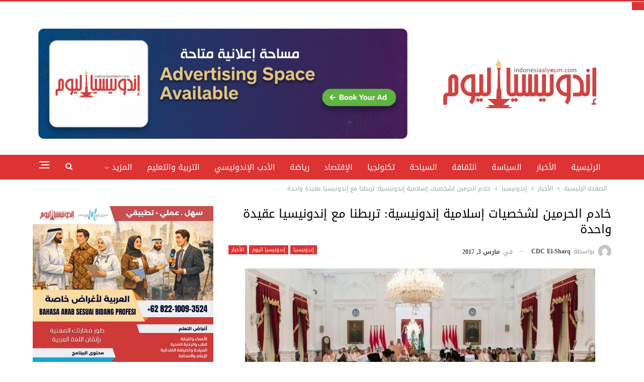

--- FILE ---
content_type: text/html; charset=UTF-8
request_url: https://indonesiaalyoum.com/%D8%AE%D8%A7%D8%AF%D9%85-%D8%A7%D9%84%D8%AD%D8%B1%D9%85%D9%8A%D9%86-%D9%84%D8%B4%D8%AE%D8%B5%D9%8A%D8%A7%D8%AA-%D8%A5%D8%B3%D9%84%D8%A7%D9%85%D9%8A%D8%A9-%D8%A5%D9%86%D8%AF%D9%88%D9%86%D9%8A%D8%B3/
body_size: 29693
content:
	<!DOCTYPE html>
		<!--[if IE 8]>
	<html class="ie ie8" dir="rtl" lang="ar"> <![endif]-->
	<!--[if IE 9]>
	<html class="ie ie9" dir="rtl" lang="ar"> <![endif]-->
	<!--[if gt IE 9]><!-->
<html dir="rtl" lang="ar"> <!--<![endif]-->
	<head>
				<meta charset="UTF-8">
		<meta http-equiv="X-UA-Compatible" content="IE=edge">
		<meta name="viewport" content="width=device-width, initial-scale=1.0">
		<link rel="pingback" href="https://indonesiaalyoum.com/xmlrpc.php"/>

		<meta name='robots' content='index, follow, max-image-preview:large, max-snippet:-1, max-video-preview:-1' />

	<!-- This site is optimized with the Yoast SEO plugin v26.8 - https://yoast.com/product/yoast-seo-wordpress/ -->
	<title>خادم الحرمين لشخصيات إسلامية إندونيسية: تربطنا مع إندونيسيا عقيدة واحدة - indonesiaalyoum.com</title>
	<link rel="canonical" href="https://indonesiaalyoum.com/خادم-الحرمين-لشخصيات-إسلامية-إندونيس/" />
	<meta property="og:locale" content="ar_AR" />
	<meta property="og:type" content="article" />
	<meta property="og:title" content="خادم الحرمين لشخصيات إسلامية إندونيسية: تربطنا مع إندونيسيا عقيدة واحدة - indonesiaalyoum.com" />
	<meta property="og:description" content="اندونيسيا اليوم &#8211; اﻹخبارية جاكرتا، إندونيسيا اليوم &#8211; التقى خادم الحرمين الشريفين الملك سلمان بن عبدالعزيز ورئيس إندونيسيا جوكو ويدودو، امس الخميس في قصر مردكا الرئاسي بالعاصمة جاكرتا، أبرز الشخصيات الاسلامية في اندونيسيا. وفي بداية اللقاء، عبر الرئيس الإندونيسي عن اعتزازه وسعادته بلقاء خادم الحرمين الشريفين عدد من الشخصيات الإسلامية في إندونيسيا. وأبدى الرئيس الإندونيسي فخره [&hellip;]" />
	<meta property="og:url" content="https://indonesiaalyoum.com/خادم-الحرمين-لشخصيات-إسلامية-إندونيس/" />
	<meta property="og:site_name" content="indonesiaalyoum.com" />
	<meta property="article:publisher" content="https://www.facebook.com/Indonesiaalyoum" />
	<meta property="article:published_time" content="2017-03-03T04:29:32+00:00" />
	<meta property="og:image" content="https://indonesiaalyoum.com/wp-content/uploads/2017/03/000-5268507441488458278097.jpg" />
	<meta property="og:image:width" content="696" />
	<meta property="og:image:height" content="520" />
	<meta property="og:image:type" content="image/jpeg" />
	<meta name="author" content="CDC El-Sharq" />
	<meta name="twitter:card" content="summary_large_image" />
	<meta name="twitter:creator" content="@Indonesiaalyoum" />
	<meta name="twitter:site" content="@Indonesiaalyoum" />
	<meta name="twitter:label1" content="كُتب بواسطة" />
	<meta name="twitter:data1" content="CDC El-Sharq" />
	<script type="application/ld+json" class="yoast-schema-graph">{"@context":"https://schema.org","@graph":[{"@type":"Article","@id":"https://indonesiaalyoum.com/%d8%ae%d8%a7%d8%af%d9%85-%d8%a7%d9%84%d8%ad%d8%b1%d9%85%d9%8a%d9%86-%d9%84%d8%b4%d8%ae%d8%b5%d9%8a%d8%a7%d8%aa-%d8%a5%d8%b3%d9%84%d8%a7%d9%85%d9%8a%d8%a9-%d8%a5%d9%86%d8%af%d9%88%d9%86%d9%8a%d8%b3/#article","isPartOf":{"@id":"https://indonesiaalyoum.com/%d8%ae%d8%a7%d8%af%d9%85-%d8%a7%d9%84%d8%ad%d8%b1%d9%85%d9%8a%d9%86-%d9%84%d8%b4%d8%ae%d8%b5%d9%8a%d8%a7%d8%aa-%d8%a5%d8%b3%d9%84%d8%a7%d9%85%d9%8a%d8%a9-%d8%a5%d9%86%d8%af%d9%88%d9%86%d9%8a%d8%b3/"},"author":{"name":"CDC El-Sharq","@id":"https://indonesiaalyoum.com/#/schema/person/056ff13d35abe709a18bd16e5cc67e16"},"headline":"خادم الحرمين لشخصيات إسلامية إندونيسية: تربطنا مع إندونيسيا عقيدة واحدة","datePublished":"2017-03-03T04:29:32+00:00","mainEntityOfPage":{"@id":"https://indonesiaalyoum.com/%d8%ae%d8%a7%d8%af%d9%85-%d8%a7%d9%84%d8%ad%d8%b1%d9%85%d9%8a%d9%86-%d9%84%d8%b4%d8%ae%d8%b5%d9%8a%d8%a7%d8%aa-%d8%a5%d8%b3%d9%84%d8%a7%d9%85%d9%8a%d8%a9-%d8%a5%d9%86%d8%af%d9%88%d9%86%d9%8a%d8%b3/"},"wordCount":2,"commentCount":0,"publisher":{"@id":"https://indonesiaalyoum.com/#organization"},"image":{"@id":"https://indonesiaalyoum.com/%d8%ae%d8%a7%d8%af%d9%85-%d8%a7%d9%84%d8%ad%d8%b1%d9%85%d9%8a%d9%86-%d9%84%d8%b4%d8%ae%d8%b5%d9%8a%d8%a7%d8%aa-%d8%a5%d8%b3%d9%84%d8%a7%d9%85%d9%8a%d8%a9-%d8%a5%d9%86%d8%af%d9%88%d9%86%d9%8a%d8%b3/#primaryimage"},"thumbnailUrl":"https://indonesiaalyoum.com/wp-content/uploads/2017/03/000-5268507441488458278097.jpg","keywords":["أخبار إندونيسيا","إندونيسيا","إندونيسيا اليوم","زيارة الملك سلمان لإندونيسيا"],"articleSection":["إندونيسيا","إندونيسيا اليوم","الأخبار","السعودية","السياسة"],"inLanguage":"ar","potentialAction":[{"@type":"CommentAction","name":"Comment","target":["https://indonesiaalyoum.com/%d8%ae%d8%a7%d8%af%d9%85-%d8%a7%d9%84%d8%ad%d8%b1%d9%85%d9%8a%d9%86-%d9%84%d8%b4%d8%ae%d8%b5%d9%8a%d8%a7%d8%aa-%d8%a5%d8%b3%d9%84%d8%a7%d9%85%d9%8a%d8%a9-%d8%a5%d9%86%d8%af%d9%88%d9%86%d9%8a%d8%b3/#respond"]}]},{"@type":"WebPage","@id":"https://indonesiaalyoum.com/%d8%ae%d8%a7%d8%af%d9%85-%d8%a7%d9%84%d8%ad%d8%b1%d9%85%d9%8a%d9%86-%d9%84%d8%b4%d8%ae%d8%b5%d9%8a%d8%a7%d8%aa-%d8%a5%d8%b3%d9%84%d8%a7%d9%85%d9%8a%d8%a9-%d8%a5%d9%86%d8%af%d9%88%d9%86%d9%8a%d8%b3/","url":"https://indonesiaalyoum.com/%d8%ae%d8%a7%d8%af%d9%85-%d8%a7%d9%84%d8%ad%d8%b1%d9%85%d9%8a%d9%86-%d9%84%d8%b4%d8%ae%d8%b5%d9%8a%d8%a7%d8%aa-%d8%a5%d8%b3%d9%84%d8%a7%d9%85%d9%8a%d8%a9-%d8%a5%d9%86%d8%af%d9%88%d9%86%d9%8a%d8%b3/","name":"خادم الحرمين لشخصيات إسلامية إندونيسية: تربطنا مع إندونيسيا عقيدة واحدة - indonesiaalyoum.com","isPartOf":{"@id":"https://indonesiaalyoum.com/#website"},"primaryImageOfPage":{"@id":"https://indonesiaalyoum.com/%d8%ae%d8%a7%d8%af%d9%85-%d8%a7%d9%84%d8%ad%d8%b1%d9%85%d9%8a%d9%86-%d9%84%d8%b4%d8%ae%d8%b5%d9%8a%d8%a7%d8%aa-%d8%a5%d8%b3%d9%84%d8%a7%d9%85%d9%8a%d8%a9-%d8%a5%d9%86%d8%af%d9%88%d9%86%d9%8a%d8%b3/#primaryimage"},"image":{"@id":"https://indonesiaalyoum.com/%d8%ae%d8%a7%d8%af%d9%85-%d8%a7%d9%84%d8%ad%d8%b1%d9%85%d9%8a%d9%86-%d9%84%d8%b4%d8%ae%d8%b5%d9%8a%d8%a7%d8%aa-%d8%a5%d8%b3%d9%84%d8%a7%d9%85%d9%8a%d8%a9-%d8%a5%d9%86%d8%af%d9%88%d9%86%d9%8a%d8%b3/#primaryimage"},"thumbnailUrl":"https://indonesiaalyoum.com/wp-content/uploads/2017/03/000-5268507441488458278097.jpg","datePublished":"2017-03-03T04:29:32+00:00","breadcrumb":{"@id":"https://indonesiaalyoum.com/%d8%ae%d8%a7%d8%af%d9%85-%d8%a7%d9%84%d8%ad%d8%b1%d9%85%d9%8a%d9%86-%d9%84%d8%b4%d8%ae%d8%b5%d9%8a%d8%a7%d8%aa-%d8%a5%d8%b3%d9%84%d8%a7%d9%85%d9%8a%d8%a9-%d8%a5%d9%86%d8%af%d9%88%d9%86%d9%8a%d8%b3/#breadcrumb"},"inLanguage":"ar","potentialAction":[{"@type":"ReadAction","target":["https://indonesiaalyoum.com/%d8%ae%d8%a7%d8%af%d9%85-%d8%a7%d9%84%d8%ad%d8%b1%d9%85%d9%8a%d9%86-%d9%84%d8%b4%d8%ae%d8%b5%d9%8a%d8%a7%d8%aa-%d8%a5%d8%b3%d9%84%d8%a7%d9%85%d9%8a%d8%a9-%d8%a5%d9%86%d8%af%d9%88%d9%86%d9%8a%d8%b3/"]}]},{"@type":"ImageObject","inLanguage":"ar","@id":"https://indonesiaalyoum.com/%d8%ae%d8%a7%d8%af%d9%85-%d8%a7%d9%84%d8%ad%d8%b1%d9%85%d9%8a%d9%86-%d9%84%d8%b4%d8%ae%d8%b5%d9%8a%d8%a7%d8%aa-%d8%a5%d8%b3%d9%84%d8%a7%d9%85%d9%8a%d8%a9-%d8%a5%d9%86%d8%af%d9%88%d9%86%d9%8a%d8%b3/#primaryimage","url":"https://indonesiaalyoum.com/wp-content/uploads/2017/03/000-5268507441488458278097.jpg","contentUrl":"https://indonesiaalyoum.com/wp-content/uploads/2017/03/000-5268507441488458278097.jpg","width":696,"height":520},{"@type":"BreadcrumbList","@id":"https://indonesiaalyoum.com/%d8%ae%d8%a7%d8%af%d9%85-%d8%a7%d9%84%d8%ad%d8%b1%d9%85%d9%8a%d9%86-%d9%84%d8%b4%d8%ae%d8%b5%d9%8a%d8%a7%d8%aa-%d8%a5%d8%b3%d9%84%d8%a7%d9%85%d9%8a%d8%a9-%d8%a5%d9%86%d8%af%d9%88%d9%86%d9%8a%d8%b3/#breadcrumb","itemListElement":[{"@type":"ListItem","position":1,"name":"Home","item":"https://indonesiaalyoum.com/"},{"@type":"ListItem","position":2,"name":"خادم الحرمين لشخصيات إسلامية إندونيسية: تربطنا مع إندونيسيا عقيدة واحدة"}]},{"@type":"WebSite","@id":"https://indonesiaalyoum.com/#website","url":"https://indonesiaalyoum.com/","name":"indonesiaalyoum.com","description":"إندونيسيا اليوم","publisher":{"@id":"https://indonesiaalyoum.com/#organization"},"potentialAction":[{"@type":"SearchAction","target":{"@type":"EntryPoint","urlTemplate":"https://indonesiaalyoum.com/?s={search_term_string}"},"query-input":{"@type":"PropertyValueSpecification","valueRequired":true,"valueName":"search_term_string"}}],"inLanguage":"ar"},{"@type":"Organization","@id":"https://indonesiaalyoum.com/#organization","name":"indonesiaalyoum.com","url":"https://indonesiaalyoum.com/","logo":{"@type":"ImageObject","inLanguage":"ar","@id":"https://indonesiaalyoum.com/#/schema/logo/image/","url":"https://indonesiaalyoum.com/wp-content/uploads/2022/09/Indonesiaalyoum-1.png","contentUrl":"https://indonesiaalyoum.com/wp-content/uploads/2022/09/Indonesiaalyoum-1.png","width":389,"height":129,"caption":"indonesiaalyoum.com"},"image":{"@id":"https://indonesiaalyoum.com/#/schema/logo/image/"},"sameAs":["https://www.facebook.com/Indonesiaalyoum","https://x.com/Indonesiaalyoum"]},{"@type":"Person","@id":"https://indonesiaalyoum.com/#/schema/person/056ff13d35abe709a18bd16e5cc67e16","name":"CDC El-Sharq","image":{"@type":"ImageObject","inLanguage":"ar","@id":"https://indonesiaalyoum.com/#/schema/person/image/","url":"https://secure.gravatar.com/avatar/eb5cc2f0c8740aabc29b2cfd90061d692d6af063a34e580266276505b8264390?s=96&d=mm&r=g","contentUrl":"https://secure.gravatar.com/avatar/eb5cc2f0c8740aabc29b2cfd90061d692d6af063a34e580266276505b8264390?s=96&d=mm&r=g","caption":"CDC El-Sharq"},"url":"https://indonesiaalyoum.com/author/infocdcelsharq-org/"}]}</script>
	<!-- / Yoast SEO plugin. -->


<link rel='dns-prefetch' href='//stats.wp.com' />
<link rel='dns-prefetch' href='//fonts.googleapis.com' />
<link rel="alternate" type="application/rss+xml" title="indonesiaalyoum.com &laquo; الخلاصة" href="https://indonesiaalyoum.com/feed/" />
<link rel="alternate" type="application/rss+xml" title="indonesiaalyoum.com &laquo; خلاصة التعليقات" href="https://indonesiaalyoum.com/comments/feed/" />
<link rel="alternate" type="application/rss+xml" title="indonesiaalyoum.com &laquo; خادم الحرمين لشخصيات إسلامية إندونيسية: تربطنا مع إندونيسيا عقيدة واحدة خلاصة التعليقات" href="https://indonesiaalyoum.com/%d8%ae%d8%a7%d8%af%d9%85-%d8%a7%d9%84%d8%ad%d8%b1%d9%85%d9%8a%d9%86-%d9%84%d8%b4%d8%ae%d8%b5%d9%8a%d8%a7%d8%aa-%d8%a5%d8%b3%d9%84%d8%a7%d9%85%d9%8a%d8%a9-%d8%a5%d9%86%d8%af%d9%88%d9%86%d9%8a%d8%b3/feed/" />
<link rel="alternate" title="oEmbed (JSON)" type="application/json+oembed" href="https://indonesiaalyoum.com/wp-json/oembed/1.0/embed?url=https%3A%2F%2Findonesiaalyoum.com%2F%25d8%25ae%25d8%25a7%25d8%25af%25d9%2585-%25d8%25a7%25d9%2584%25d8%25ad%25d8%25b1%25d9%2585%25d9%258a%25d9%2586-%25d9%2584%25d8%25b4%25d8%25ae%25d8%25b5%25d9%258a%25d8%25a7%25d8%25aa-%25d8%25a5%25d8%25b3%25d9%2584%25d8%25a7%25d9%2585%25d9%258a%25d8%25a9-%25d8%25a5%25d9%2586%25d8%25af%25d9%2588%25d9%2586%25d9%258a%25d8%25b3%2F" />
<link rel="alternate" title="oEmbed (XML)" type="text/xml+oembed" href="https://indonesiaalyoum.com/wp-json/oembed/1.0/embed?url=https%3A%2F%2Findonesiaalyoum.com%2F%25d8%25ae%25d8%25a7%25d8%25af%25d9%2585-%25d8%25a7%25d9%2584%25d8%25ad%25d8%25b1%25d9%2585%25d9%258a%25d9%2586-%25d9%2584%25d8%25b4%25d8%25ae%25d8%25b5%25d9%258a%25d8%25a7%25d8%25aa-%25d8%25a5%25d8%25b3%25d9%2584%25d8%25a7%25d9%2585%25d9%258a%25d8%25a9-%25d8%25a5%25d9%2586%25d8%25af%25d9%2588%25d9%2586%25d9%258a%25d8%25b3%2F&#038;format=xml" />
<style id='wp-img-auto-sizes-contain-inline-css' type='text/css'>
img:is([sizes=auto i],[sizes^="auto," i]){contain-intrinsic-size:3000px 1500px}
/*# sourceURL=wp-img-auto-sizes-contain-inline-css */
</style>
<style id='wp-emoji-styles-inline-css' type='text/css'>

	img.wp-smiley, img.emoji {
		display: inline !important;
		border: none !important;
		box-shadow: none !important;
		height: 1em !important;
		width: 1em !important;
		margin: 0 0.07em !important;
		vertical-align: -0.1em !important;
		background: none !important;
		padding: 0 !important;
	}
/*# sourceURL=wp-emoji-styles-inline-css */
</style>
<style id='wp-block-library-inline-css' type='text/css'>
:root{--wp-block-synced-color:#7a00df;--wp-block-synced-color--rgb:122,0,223;--wp-bound-block-color:var(--wp-block-synced-color);--wp-editor-canvas-background:#ddd;--wp-admin-theme-color:#007cba;--wp-admin-theme-color--rgb:0,124,186;--wp-admin-theme-color-darker-10:#006ba1;--wp-admin-theme-color-darker-10--rgb:0,107,160.5;--wp-admin-theme-color-darker-20:#005a87;--wp-admin-theme-color-darker-20--rgb:0,90,135;--wp-admin-border-width-focus:2px}@media (min-resolution:192dpi){:root{--wp-admin-border-width-focus:1.5px}}.wp-element-button{cursor:pointer}:root .has-very-light-gray-background-color{background-color:#eee}:root .has-very-dark-gray-background-color{background-color:#313131}:root .has-very-light-gray-color{color:#eee}:root .has-very-dark-gray-color{color:#313131}:root .has-vivid-green-cyan-to-vivid-cyan-blue-gradient-background{background:linear-gradient(135deg,#00d084,#0693e3)}:root .has-purple-crush-gradient-background{background:linear-gradient(135deg,#34e2e4,#4721fb 50%,#ab1dfe)}:root .has-hazy-dawn-gradient-background{background:linear-gradient(135deg,#faaca8,#dad0ec)}:root .has-subdued-olive-gradient-background{background:linear-gradient(135deg,#fafae1,#67a671)}:root .has-atomic-cream-gradient-background{background:linear-gradient(135deg,#fdd79a,#004a59)}:root .has-nightshade-gradient-background{background:linear-gradient(135deg,#330968,#31cdcf)}:root .has-midnight-gradient-background{background:linear-gradient(135deg,#020381,#2874fc)}:root{--wp--preset--font-size--normal:16px;--wp--preset--font-size--huge:42px}.has-regular-font-size{font-size:1em}.has-larger-font-size{font-size:2.625em}.has-normal-font-size{font-size:var(--wp--preset--font-size--normal)}.has-huge-font-size{font-size:var(--wp--preset--font-size--huge)}.has-text-align-center{text-align:center}.has-text-align-left{text-align:left}.has-text-align-right{text-align:right}.has-fit-text{white-space:nowrap!important}#end-resizable-editor-section{display:none}.aligncenter{clear:both}.items-justified-left{justify-content:flex-start}.items-justified-center{justify-content:center}.items-justified-right{justify-content:flex-end}.items-justified-space-between{justify-content:space-between}.screen-reader-text{border:0;clip-path:inset(50%);height:1px;margin:-1px;overflow:hidden;padding:0;position:absolute;width:1px;word-wrap:normal!important}.screen-reader-text:focus{background-color:#ddd;clip-path:none;color:#444;display:block;font-size:1em;height:auto;left:5px;line-height:normal;padding:15px 23px 14px;text-decoration:none;top:5px;width:auto;z-index:100000}html :where(.has-border-color){border-style:solid}html :where([style*=border-top-color]){border-top-style:solid}html :where([style*=border-right-color]){border-right-style:solid}html :where([style*=border-bottom-color]){border-bottom-style:solid}html :where([style*=border-left-color]){border-left-style:solid}html :where([style*=border-width]){border-style:solid}html :where([style*=border-top-width]){border-top-style:solid}html :where([style*=border-right-width]){border-right-style:solid}html :where([style*=border-bottom-width]){border-bottom-style:solid}html :where([style*=border-left-width]){border-left-style:solid}html :where(img[class*=wp-image-]){height:auto;max-width:100%}:where(figure){margin:0 0 1em}html :where(.is-position-sticky){--wp-admin--admin-bar--position-offset:var(--wp-admin--admin-bar--height,0px)}@media screen and (max-width:600px){html :where(.is-position-sticky){--wp-admin--admin-bar--position-offset:0px}}

/*# sourceURL=wp-block-library-inline-css */
</style><style id='global-styles-inline-css' type='text/css'>
:root{--wp--preset--aspect-ratio--square: 1;--wp--preset--aspect-ratio--4-3: 4/3;--wp--preset--aspect-ratio--3-4: 3/4;--wp--preset--aspect-ratio--3-2: 3/2;--wp--preset--aspect-ratio--2-3: 2/3;--wp--preset--aspect-ratio--16-9: 16/9;--wp--preset--aspect-ratio--9-16: 9/16;--wp--preset--color--black: #000000;--wp--preset--color--cyan-bluish-gray: #abb8c3;--wp--preset--color--white: #ffffff;--wp--preset--color--pale-pink: #f78da7;--wp--preset--color--vivid-red: #cf2e2e;--wp--preset--color--luminous-vivid-orange: #ff6900;--wp--preset--color--luminous-vivid-amber: #fcb900;--wp--preset--color--light-green-cyan: #7bdcb5;--wp--preset--color--vivid-green-cyan: #00d084;--wp--preset--color--pale-cyan-blue: #8ed1fc;--wp--preset--color--vivid-cyan-blue: #0693e3;--wp--preset--color--vivid-purple: #9b51e0;--wp--preset--gradient--vivid-cyan-blue-to-vivid-purple: linear-gradient(135deg,rgb(6,147,227) 0%,rgb(155,81,224) 100%);--wp--preset--gradient--light-green-cyan-to-vivid-green-cyan: linear-gradient(135deg,rgb(122,220,180) 0%,rgb(0,208,130) 100%);--wp--preset--gradient--luminous-vivid-amber-to-luminous-vivid-orange: linear-gradient(135deg,rgb(252,185,0) 0%,rgb(255,105,0) 100%);--wp--preset--gradient--luminous-vivid-orange-to-vivid-red: linear-gradient(135deg,rgb(255,105,0) 0%,rgb(207,46,46) 100%);--wp--preset--gradient--very-light-gray-to-cyan-bluish-gray: linear-gradient(135deg,rgb(238,238,238) 0%,rgb(169,184,195) 100%);--wp--preset--gradient--cool-to-warm-spectrum: linear-gradient(135deg,rgb(74,234,220) 0%,rgb(151,120,209) 20%,rgb(207,42,186) 40%,rgb(238,44,130) 60%,rgb(251,105,98) 80%,rgb(254,248,76) 100%);--wp--preset--gradient--blush-light-purple: linear-gradient(135deg,rgb(255,206,236) 0%,rgb(152,150,240) 100%);--wp--preset--gradient--blush-bordeaux: linear-gradient(135deg,rgb(254,205,165) 0%,rgb(254,45,45) 50%,rgb(107,0,62) 100%);--wp--preset--gradient--luminous-dusk: linear-gradient(135deg,rgb(255,203,112) 0%,rgb(199,81,192) 50%,rgb(65,88,208) 100%);--wp--preset--gradient--pale-ocean: linear-gradient(135deg,rgb(255,245,203) 0%,rgb(182,227,212) 50%,rgb(51,167,181) 100%);--wp--preset--gradient--electric-grass: linear-gradient(135deg,rgb(202,248,128) 0%,rgb(113,206,126) 100%);--wp--preset--gradient--midnight: linear-gradient(135deg,rgb(2,3,129) 0%,rgb(40,116,252) 100%);--wp--preset--font-size--small: 13px;--wp--preset--font-size--medium: 20px;--wp--preset--font-size--large: 36px;--wp--preset--font-size--x-large: 42px;--wp--preset--spacing--20: 0.44rem;--wp--preset--spacing--30: 0.67rem;--wp--preset--spacing--40: 1rem;--wp--preset--spacing--50: 1.5rem;--wp--preset--spacing--60: 2.25rem;--wp--preset--spacing--70: 3.38rem;--wp--preset--spacing--80: 5.06rem;--wp--preset--shadow--natural: 6px 6px 9px rgba(0, 0, 0, 0.2);--wp--preset--shadow--deep: 12px 12px 50px rgba(0, 0, 0, 0.4);--wp--preset--shadow--sharp: 6px 6px 0px rgba(0, 0, 0, 0.2);--wp--preset--shadow--outlined: 6px 6px 0px -3px rgb(255, 255, 255), 6px 6px rgb(0, 0, 0);--wp--preset--shadow--crisp: 6px 6px 0px rgb(0, 0, 0);}:where(.is-layout-flex){gap: 0.5em;}:where(.is-layout-grid){gap: 0.5em;}body .is-layout-flex{display: flex;}.is-layout-flex{flex-wrap: wrap;align-items: center;}.is-layout-flex > :is(*, div){margin: 0;}body .is-layout-grid{display: grid;}.is-layout-grid > :is(*, div){margin: 0;}:where(.wp-block-columns.is-layout-flex){gap: 2em;}:where(.wp-block-columns.is-layout-grid){gap: 2em;}:where(.wp-block-post-template.is-layout-flex){gap: 1.25em;}:where(.wp-block-post-template.is-layout-grid){gap: 1.25em;}.has-black-color{color: var(--wp--preset--color--black) !important;}.has-cyan-bluish-gray-color{color: var(--wp--preset--color--cyan-bluish-gray) !important;}.has-white-color{color: var(--wp--preset--color--white) !important;}.has-pale-pink-color{color: var(--wp--preset--color--pale-pink) !important;}.has-vivid-red-color{color: var(--wp--preset--color--vivid-red) !important;}.has-luminous-vivid-orange-color{color: var(--wp--preset--color--luminous-vivid-orange) !important;}.has-luminous-vivid-amber-color{color: var(--wp--preset--color--luminous-vivid-amber) !important;}.has-light-green-cyan-color{color: var(--wp--preset--color--light-green-cyan) !important;}.has-vivid-green-cyan-color{color: var(--wp--preset--color--vivid-green-cyan) !important;}.has-pale-cyan-blue-color{color: var(--wp--preset--color--pale-cyan-blue) !important;}.has-vivid-cyan-blue-color{color: var(--wp--preset--color--vivid-cyan-blue) !important;}.has-vivid-purple-color{color: var(--wp--preset--color--vivid-purple) !important;}.has-black-background-color{background-color: var(--wp--preset--color--black) !important;}.has-cyan-bluish-gray-background-color{background-color: var(--wp--preset--color--cyan-bluish-gray) !important;}.has-white-background-color{background-color: var(--wp--preset--color--white) !important;}.has-pale-pink-background-color{background-color: var(--wp--preset--color--pale-pink) !important;}.has-vivid-red-background-color{background-color: var(--wp--preset--color--vivid-red) !important;}.has-luminous-vivid-orange-background-color{background-color: var(--wp--preset--color--luminous-vivid-orange) !important;}.has-luminous-vivid-amber-background-color{background-color: var(--wp--preset--color--luminous-vivid-amber) !important;}.has-light-green-cyan-background-color{background-color: var(--wp--preset--color--light-green-cyan) !important;}.has-vivid-green-cyan-background-color{background-color: var(--wp--preset--color--vivid-green-cyan) !important;}.has-pale-cyan-blue-background-color{background-color: var(--wp--preset--color--pale-cyan-blue) !important;}.has-vivid-cyan-blue-background-color{background-color: var(--wp--preset--color--vivid-cyan-blue) !important;}.has-vivid-purple-background-color{background-color: var(--wp--preset--color--vivid-purple) !important;}.has-black-border-color{border-color: var(--wp--preset--color--black) !important;}.has-cyan-bluish-gray-border-color{border-color: var(--wp--preset--color--cyan-bluish-gray) !important;}.has-white-border-color{border-color: var(--wp--preset--color--white) !important;}.has-pale-pink-border-color{border-color: var(--wp--preset--color--pale-pink) !important;}.has-vivid-red-border-color{border-color: var(--wp--preset--color--vivid-red) !important;}.has-luminous-vivid-orange-border-color{border-color: var(--wp--preset--color--luminous-vivid-orange) !important;}.has-luminous-vivid-amber-border-color{border-color: var(--wp--preset--color--luminous-vivid-amber) !important;}.has-light-green-cyan-border-color{border-color: var(--wp--preset--color--light-green-cyan) !important;}.has-vivid-green-cyan-border-color{border-color: var(--wp--preset--color--vivid-green-cyan) !important;}.has-pale-cyan-blue-border-color{border-color: var(--wp--preset--color--pale-cyan-blue) !important;}.has-vivid-cyan-blue-border-color{border-color: var(--wp--preset--color--vivid-cyan-blue) !important;}.has-vivid-purple-border-color{border-color: var(--wp--preset--color--vivid-purple) !important;}.has-vivid-cyan-blue-to-vivid-purple-gradient-background{background: var(--wp--preset--gradient--vivid-cyan-blue-to-vivid-purple) !important;}.has-light-green-cyan-to-vivid-green-cyan-gradient-background{background: var(--wp--preset--gradient--light-green-cyan-to-vivid-green-cyan) !important;}.has-luminous-vivid-amber-to-luminous-vivid-orange-gradient-background{background: var(--wp--preset--gradient--luminous-vivid-amber-to-luminous-vivid-orange) !important;}.has-luminous-vivid-orange-to-vivid-red-gradient-background{background: var(--wp--preset--gradient--luminous-vivid-orange-to-vivid-red) !important;}.has-very-light-gray-to-cyan-bluish-gray-gradient-background{background: var(--wp--preset--gradient--very-light-gray-to-cyan-bluish-gray) !important;}.has-cool-to-warm-spectrum-gradient-background{background: var(--wp--preset--gradient--cool-to-warm-spectrum) !important;}.has-blush-light-purple-gradient-background{background: var(--wp--preset--gradient--blush-light-purple) !important;}.has-blush-bordeaux-gradient-background{background: var(--wp--preset--gradient--blush-bordeaux) !important;}.has-luminous-dusk-gradient-background{background: var(--wp--preset--gradient--luminous-dusk) !important;}.has-pale-ocean-gradient-background{background: var(--wp--preset--gradient--pale-ocean) !important;}.has-electric-grass-gradient-background{background: var(--wp--preset--gradient--electric-grass) !important;}.has-midnight-gradient-background{background: var(--wp--preset--gradient--midnight) !important;}.has-small-font-size{font-size: var(--wp--preset--font-size--small) !important;}.has-medium-font-size{font-size: var(--wp--preset--font-size--medium) !important;}.has-large-font-size{font-size: var(--wp--preset--font-size--large) !important;}.has-x-large-font-size{font-size: var(--wp--preset--font-size--x-large) !important;}
/*# sourceURL=global-styles-inline-css */
</style>

<style id='classic-theme-styles-inline-css' type='text/css'>
/*! This file is auto-generated */
.wp-block-button__link{color:#fff;background-color:#32373c;border-radius:9999px;box-shadow:none;text-decoration:none;padding:calc(.667em + 2px) calc(1.333em + 2px);font-size:1.125em}.wp-block-file__button{background:#32373c;color:#fff;text-decoration:none}
/*# sourceURL=/wp-includes/css/classic-themes.min.css */
</style>
<link rel='stylesheet' id='toc-screen-css' href='https://indonesiaalyoum.com/wp-content/plugins/table-of-contents-plus/screen.min.css?ver=2411.1' type='text/css' media='all' />
<link rel='stylesheet' id='better-framework-main-fonts-css' href='https://fonts.googleapis.com/css?family=Roboto:400&#038;display=swap' type='text/css' media='all' />
<link rel='stylesheet' id='better-framework-font-1-css' href='//fonts.googleapis.com/earlyaccess/notosanskufiarabic.css' type='text/css' media='all' />
<script type="text/javascript" src="https://indonesiaalyoum.com/wp-includes/js/jquery/jquery.min.js?ver=3.7.1" id="jquery-core-js"></script>
<script type="text/javascript" src="https://indonesiaalyoum.com/wp-includes/js/jquery/jquery-migrate.min.js?ver=3.4.1" id="jquery-migrate-js"></script>
<script></script><link rel="https://api.w.org/" href="https://indonesiaalyoum.com/wp-json/" /><link rel="alternate" title="JSON" type="application/json" href="https://indonesiaalyoum.com/wp-json/wp/v2/posts/5965" /><link rel="EditURI" type="application/rsd+xml" title="RSD" href="https://indonesiaalyoum.com/xmlrpc.php?rsd" />
<meta name="generator" content="WordPress 6.9" />
<link rel='shortlink' href='https://indonesiaalyoum.com/?p=5965' />

		<!-- GA Google Analytics @ https://m0n.co/ga -->
		<script async src="https://www.googletagmanager.com/gtag/js?id=G-7XD6PWK64W"></script>
		<script>
			window.dataLayer = window.dataLayer || [];
			function gtag(){dataLayer.push(arguments);}
			gtag('js', new Date());
			gtag('config', 'G-7XD6PWK64W');
		</script>

	<!-- Google tag (gtag.js) -->
<script async src="https://www.googletagmanager.com/gtag/js?id=G-7XD6PWK64W"></script>
<script>
  window.dataLayer = window.dataLayer || [];
  function gtag(){dataLayer.push(arguments);}
  gtag('js', new Date());

  gtag('config', 'G-7XD6PWK64W');
</script>

<script async src="https://pagead2.googlesyndication.com/pagead/js/adsbygoogle.js?client=ca-pub-5772607824546418"
     crossorigin="anonymous"></script>	<style>img#wpstats{display:none}</style>
		<meta property="fb:app_id" content="129578849128938">			<link rel="shortcut icon" href="https://indonesiaalyoum.com/wp-content/uploads/2025/01/iy-modified.png">			<link rel="apple-touch-icon" href="https://indonesiaalyoum.com/wp-content/uploads/2025/01/iy-modified.png">			<link rel="apple-touch-icon" sizes="114x114" href="https://indonesiaalyoum.com/wp-content/uploads/2025/01/iy-modified.png">			<link rel="apple-touch-icon" sizes="72x72" href="https://indonesiaalyoum.com/wp-content/uploads/2025/01/iy-modified.png">			<link rel="apple-touch-icon" sizes="144x144" href="https://indonesiaalyoum.com/wp-content/uploads/2025/01/iy-modified.png"><meta name="generator" content="Powered by WPBakery Page Builder - drag and drop page builder for WordPress."/>
<script async type="application/javascript"
        src="https://news.google.com/swg/js/v1/swg-basic.js"></script>
<script>
  (self.SWG_BASIC = self.SWG_BASIC || []).push( basicSubscriptions => {
    basicSubscriptions.init({
      type: "NewsArticle",
      isPartOfType: ["Product"],
      isPartOfProductId: "CAown4W8DA:openaccess",
      clientOptions: { theme: "light", lang: "ar" },
    });
  });
</script><script type="application/ld+json">{
    "@context": "http://schema.org/",
    "@type": "Organization",
    "@id": "#organization",
    "logo": {
        "@type": "ImageObject",
        "url": "https://indonesiaalyoum.com/wp-content/uploads/2025/01/Indonesiaalyoum-1.png"
    },
    "url": "https://indonesiaalyoum.com/",
    "name": "indonesiaalyoum.com",
    "description": "\u0625\u0646\u062f\u0648\u0646\u064a\u0633\u064a\u0627 \u0627\u0644\u064a\u0648\u0645"
}</script>
<script type="application/ld+json">{
    "@context": "http://schema.org/",
    "@type": "WebSite",
    "name": "indonesiaalyoum.com",
    "alternateName": "\u0625\u0646\u062f\u0648\u0646\u064a\u0633\u064a\u0627 \u0627\u0644\u064a\u0648\u0645",
    "url": "https://indonesiaalyoum.com/"
}</script>
<script type="application/ld+json">{
    "@context": "http://schema.org/",
    "@type": "BlogPosting",
    "headline": "\u062e\u0627\u062f\u0645 \u0627\u0644\u062d\u0631\u0645\u064a\u0646 \u0644\u0634\u062e\u0635\u064a\u0627\u062a \u0625\u0633\u0644\u0627\u0645\u064a\u0629 \u0625\u0646\u062f\u0648\u0646\u064a\u0633\u064a\u0629: \u062a\u0631\u0628\u0637\u0646\u0627 \u0645\u0639 \u0625\u0646\u062f\u0648\u0646\u064a\u0633\u064a\u0627 \u0639\u0642\u064a\u062f\u0629 \u0648\u0627\u062d\u062f\u0629",
    "description": "\u0627\u0646\u062f\u0648\u0646\u064a\u0633\u064a\u0627 \u0627\u0644\u064a\u0648\u0645 - \u0627\ufef9\u062e\u0628\u0627\u0631\u064a\u0629\u062c\u0627\u0643\u0631\u062a\u0627\u060c \u0625\u0646\u062f\u0648\u0646\u064a\u0633\u064a\u0627 \u0627\u0644\u064a\u0648\u0645 -\u00a0\u0627\u0644\u062a\u0642\u0649 \u062e\u0627\u062f\u0645 \u0627\u0644\u062d\u0631\u0645\u064a\u0646 \u0627\u0644\u0634\u0631\u064a\u0641\u064a\u0646 \u0627\u0644\u0645\u0644\u0643 \u0633\u0644\u0645\u0627\u0646 \u0628\u0646 \u0639\u0628\u062f\u0627\u0644\u0639\u0632\u064a\u0632 \u0648\u0631\u0626\u064a\u0633 \u0625\u0646\u062f\u0648\u0646\u064a\u0633\u064a\u0627 \u062c\u0648\u0643\u0648 \u0648\u064a\u062f\u0648\u062f\u0648\u060c \u0627\u0645\u0633 \u0627\u0644\u062e\u0645\u064a\u0633 \u0641\u064a \u0642\u0635\u0631 \u0645\u0631\u062f\u0643\u0627 \u0627\u0644\u0631\u0626\u0627\u0633\u064a \u0628\u0627\u0644\u0639\u0627\u0635\u0645\u0629 \u062c\u0627\u0643\u0631\u062a\u0627\u060c \u0623\u0628\u0631\u0632 \u0627\u0644\u0634\u062e\u0635\u064a\u0627\u062a \u0627\u0644\u0627\u0633\u0644\u0627\u0645\u064a\u0629 \u0641\u064a \u0627\u0646\u062f\u0648\u0646\u064a\u0633\u064a\u0627.\u0648\u0641\u064a \u0628\u062f\u0627\u064a\u0629 \u0627\u0644\u0644\u0642\u0627\u0621\u060c \u0639\u0628\u0631 \u0627\u0644\u0631\u0626\u064a\u0633 \u0627",
    "datePublished": "2017-03-03",
    "dateModified": "2017-03-03",
    "author": {
        "@type": "Person",
        "@id": "#person-CDCEl-Sharq",
        "name": "CDC El-Sharq"
    },
    "image": "https://indonesiaalyoum.com/wp-content/uploads/2017/03/000-5268507441488458278097.jpg",
    "interactionStatistic": [
        {
            "@type": "InteractionCounter",
            "interactionType": "http://schema.org/CommentAction",
            "userInteractionCount": 0
        }
    ],
    "publisher": {
        "@id": "#organization"
    },
    "mainEntityOfPage": "https://indonesiaalyoum.com/%d8%ae%d8%a7%d8%af%d9%85-%d8%a7%d9%84%d8%ad%d8%b1%d9%85%d9%8a%d9%86-%d9%84%d8%b4%d8%ae%d8%b5%d9%8a%d8%a7%d8%aa-%d8%a5%d8%b3%d9%84%d8%a7%d9%85%d9%8a%d8%a9-%d8%a5%d9%86%d8%af%d9%88%d9%86%d9%8a%d8%b3/"
}</script>
<link rel='stylesheet' id='bf-minifed-css-1' href='https://indonesiaalyoum.com/wp-content/bs-booster-cache/8592343fd19c6b0c0eb71ebd861832ec.css' type='text/css' media='all' />
<link rel='stylesheet' id='7.11.0-1769836247' href='https://indonesiaalyoum.com/wp-content/bs-booster-cache/c0fb8b8b9b461cdd274620f5020fc80e.css' type='text/css' media='all' />
		<style type="text/css" id="wp-custom-css">
			img.temxli-image {
    max-width: 100%;
}		</style>
		<noscript><style> .wpb_animate_when_almost_visible { opacity: 1; }</style></noscript>	</head>

<body class="rtl wp-singular post-template-default single single-post postid-5965 single-format-standard wp-theme-publisher bs-theme bs-publisher bs-publisher-clean-magazine active-light-box active-top-line close-rh page-layout-2-col page-layout-2-col-right full-width main-menu-sticky-smart main-menu-full-width active-ajax-search single-prim-cat-189 single-cat-189 single-cat-190 single-cat-192 single-cat-292 single-cat-193  bs-hide-ha wpb-js-composer js-comp-ver-8.1 vc_responsive bs-ll-a" dir="rtl">
<button swg-standard-button="contribution"></button><div class="off-canvas-overlay"></div>
<div class="off-canvas-container right skin-white">
	<div class="off-canvas-inner">
		<span class="canvas-close"><i></i></span>
					<div class="off-canvas-header">
									<div class="logo">

						<a href="https://indonesiaalyoum.com/">
							<img src="https://indonesiaalyoum.com/wp-content/uploads/2025/01/Indonesiaalyoum-1.png"
							     alt="indonesiaalyoum.com">
						</a>
					</div>
										<div class="site-name">indonesiaalyoum.com</div>
									<div class="site-description">إندونيسيا اليوم</div>
			</div>
						<div class="off-canvas-search">
				<form role="search" method="get" action="https://indonesiaalyoum.com">
					<input type="text" name="s" value=""
					       placeholder="بحث...">
					<i class="fa fa-search"></i>
				</form>
			</div>
						<div class="off-canvas-menu">
				<div class="off-canvas-menu-fallback"></div>
			</div>
						<div class="off_canvas_footer">
				<div class="off_canvas_footer-info entry-content">
							<div  class="  better-studio-shortcode bsc-clearfix better-social-counter style-button colored in-4-col">
						<ul class="social-list bsc-clearfix"><li class="social-item facebook"><a href = "https://www.facebook.com/Indonesiaalyoum" target = "_blank" > <i class="item-icon bsfi-facebook" ></i><span class="item-title" > Likes </span> </a> </li> <li class="social-item twitter"><a href = "https://twitter.com/Indonesiaalyoum" target = "_blank" > <i class="item-icon bsfi-twitter" ></i><span class="item-title" > Followers </span> </a> </li> <li class="social-item youtube"><a href = "https://youtube.com/channel/UCF67VrBnuiJ9iCdWZ8Pg0vQ" target = "_blank" > <i class="item-icon bsfi-youtube" ></i><span class="item-title" > Subscribers </span> </a> </li> <li class="social-item instagram"><a href = "https://instagram.com/indonesiaalyoum" target = "_blank" > <i class="item-icon bsfi-instagram" ></i><span class="item-title" > Followers </span> </a> </li> <li class="social-item telegram"><a href = "https://t.me/idnalyoum/" target = "_blank" > <i class="item-icon bsfi-telegram" ></i><span class="item-title" > Friends </span> </a> </li> <li class="social-item linkedin"><a href = "https://www.linkedin.com/company/indonesiaalyoum/" target = "_blank" > <i class="item-icon bsfi-linkedin" ></i><span class="item-title" >  </span> </a> </li> 			</ul>
		</div>
						</div>
			</div>
				</div>
</div>
		<div class="main-wrap content-main-wrap">
			<header id="header" class="site-header header-style-2 full-width" itemscope="itemscope" itemtype="https://schema.org/WPHeader">

				<div class="header-inner">
			<div class="content-wrap">
				<div class="container">
					<div class="row">
						<div class="row-height">
							<div class="logo-col col-xs-4">
								<div class="col-inside">
									<div id="site-branding" class="site-branding">
	<p  id="site-title" class="logo h1 img-logo">
	<a href="https://indonesiaalyoum.com/" itemprop="url" rel="home">
					<img id="site-logo" src="https://indonesiaalyoum.com/wp-content/uploads/2025/01/Indonesiaalyoum-1.png"
			     alt="Indonesiaalyoum"  data-bsrjs="https://indonesiaalyoum.com/wp-content/uploads/2025/05/Indonesiaalyoum-1.png"  />

			<span class="site-title">Indonesiaalyoum - إندونيسيا اليوم</span>
				</a>
</p>
</div><!-- .site-branding -->
								</div>
							</div>
															<div class="sidebar-col col-xs-8">
									<div class="col-inside">
										<aside id="sidebar" class="sidebar" role="complementary" itemscope="itemscope" itemtype="https://schema.org/WPSideBar">
											<div class="aznum aznum-pubadban aznum-show-desktop aznum-show-tablet-portrait aznum-show-tablet-landscape aznum-show-phone aznum-loc-header_aside_logo aznum-align-left aznum-column-1 aznum-clearfix no-bg-box-model"><div id="aznum-35408-821588783" class="aznum-container aznum-type-image " itemscope="" itemtype="https://schema.org/WPAdBlock" data-adid="35408" data-type="image"><a itemprop="url" class="aznum-link" href="https://wa.me/628111003764" target="_blank" ><img class="aznum-image" src="https://indonesiaalyoum.com/wp-content/uploads/2026/01/مساحة-إعلانية-متاحة.png" alt="- Advertisement -" /></a><p class='aznum-caption aznum-caption-below'>- Advertisement -</p></div></div>										</aside>
									</div>
								</div>
														</div>
					</div>
				</div>
			</div>
		</div>

		<div id="menu-main" class="menu main-menu-wrapper show-search-item show-off-canvas menu-actions-btn-width-2" role="navigation" itemscope="itemscope" itemtype="https://schema.org/SiteNavigationElement">
	<div class="main-menu-inner">
		<div class="content-wrap">
			<div class="container">

				<nav class="main-menu-container">
					<ul id="main-navigation" class="main-menu menu bsm-pure clearfix">
						<li id="menu-item-35503" class="menu-item menu-item-type-post_type menu-item-object-page menu-item-home better-anim-fade menu-item-35503"><a href="https://indonesiaalyoum.com/">الرئيسية</a></li>
<li id="menu-item-35620" class="menu-item menu-item-type-taxonomy menu-item-object-category current-post-ancestor current-menu-parent current-post-parent menu-term-192 better-anim-fade menu-item-35620"><a href="https://indonesiaalyoum.com/category/%d8%a7%d9%84%d8%a3%d8%ae%d8%a8%d8%a7%d8%b1/">الأخبار</a></li>
<li id="menu-item-35615" class="menu-item menu-item-type-taxonomy menu-item-object-category current-post-ancestor current-menu-parent current-post-parent menu-term-193 better-anim-fade menu-item-35615"><a href="https://indonesiaalyoum.com/category/%d8%a7%d9%84%d8%b3%d9%8a%d8%a7%d8%b3%d8%a9/">السياسة</a></li>
<li id="menu-item-35624" class="menu-item menu-item-type-taxonomy menu-item-object-category menu-term-191 better-anim-fade menu-item-35624"><a href="https://indonesiaalyoum.com/category/%d8%a7%d9%84%d8%ab%d9%82%d8%a7%d9%81%d8%a9/">الثقافة</a></li>
<li id="menu-item-35617" class="menu-item menu-item-type-taxonomy menu-item-object-category menu-term-195 better-anim-fade menu-item-35617"><a href="https://indonesiaalyoum.com/category/%d8%a7%d9%84%d8%b3%d9%8a%d8%a7%d8%ad%d8%a9/">السياحة</a></li>
<li id="menu-item-35619" class="menu-item menu-item-type-taxonomy menu-item-object-category menu-term-764 better-anim-fade menu-item-35619"><a href="https://indonesiaalyoum.com/category/%d8%aa%d9%83%d9%86%d9%88%d9%84%d8%ac%d9%8a%d8%a7/">تكنولجيا</a></li>
<li id="menu-item-35622" class="menu-item menu-item-type-taxonomy menu-item-object-category menu-term-194 better-anim-fade menu-item-35622"><a href="https://indonesiaalyoum.com/category/%d8%a7%d9%84%d8%a5%d9%82%d8%aa%d8%b5%d8%a7%d8%af/">الإقتصاد</a></li>
<li id="menu-item-39842" class="menu-item menu-item-type-taxonomy menu-item-object-category menu-term-205 better-anim-fade menu-item-39842"><a href="https://indonesiaalyoum.com/category/%d8%b1%d9%8a%d8%a7%d8%b6%d8%a9/">رياضة</a></li>
<li id="menu-item-50863" class="menu-item menu-item-type-custom menu-item-object-custom better-anim-fade menu-item-50863"><a href="https://indonesiaalyoum.com/category/%d9%85%d8%b1%d8%a7%d8%ac%d8%b9%d8%a9-%d8%a7%d9%84%d9%83%d8%aa%d8%a7%d8%a8/">الأدب الإندونيسي</a></li>
<li id="menu-item-51920" class="menu-item menu-item-type-taxonomy menu-item-object-category menu-term-1771 better-anim-fade menu-item-51920"><a href="https://indonesiaalyoum.com/category/%d8%a7%d9%84%d8%aa%d8%b1%d8%a8%d9%8a%d8%a9-%d9%88%d8%a7%d9%84%d8%aa%d8%b9%d9%84%d9%8a%d9%85/">التربية والتعليم</a></li>
<li id="menu-item-35621" class="menu-item menu-item-type-taxonomy menu-item-object-category menu-term-1121 better-anim-fade menu-item-35621"><a href="https://indonesiaalyoum.com/category/%d8%a7%d9%84%d8%a3%d8%ae%d8%a8%d8%a7%d8%b1/%d8%a2%d8%b3%d9%8a%d8%a7/">آسيا</a></li>
<li id="menu-item-35625" class="menu-item menu-item-type-taxonomy menu-item-object-category current-post-ancestor menu-term-1125 better-anim-fade menu-item-35625"><a href="https://indonesiaalyoum.com/category/%d8%a7%d9%84%d8%a3%d8%ae%d8%a8%d8%a7%d8%b1/%d8%a7%d9%84%d8%b9%d8%a7%d9%84%d9%85/">العالم</a></li>
					</ul><!-- #main-navigation -->
											<div class="menu-action-buttons width-2">
															<div class="off-canvas-menu-icon-container off-icon-right">
									<div class="off-canvas-menu-icon">
										<div class="off-canvas-menu-icon-el"></div>
									</div>
								</div>
																<div class="search-container close">
									<span class="search-handler"><i class="fa fa-search"></i></span>

									<div class="search-box clearfix">
										<form role="search" method="get" class="search-form clearfix" action="https://indonesiaalyoum.com">
	<input type="search" class="search-field"
	       placeholder="بحث..."
	       value="" name="s"
	       title="البحث عن:"
	       autocomplete="off">
	<input type="submit" class="search-submit" value="بحث">
</form><!-- .search-form -->
									</div>
								</div>
														</div>
										</nav><!-- .main-menu-container -->

			</div>
		</div>
	</div>
</div><!-- .menu -->
	</header><!-- .header -->
	<div class="rh-header clearfix dark deferred-block-exclude">
		<div class="rh-container clearfix">

			<div class="menu-container close">
				<span class="menu-handler"><span class="lines"></span></span>
			</div><!-- .menu-container -->

			<div class="logo-container rh-img-logo">
				<a href="https://indonesiaalyoum.com/" itemprop="url" rel="home">
											<img src="https://indonesiaalyoum.com/wp-content/uploads/2025/05/Indonesiaalyoum-1.png"
						     alt="indonesiaalyoum.com"  data-bsrjs="https://indonesiaalyoum.com/wp-content/uploads/2025/05/Indonesiaalyoum-1.png"  />				</a>
			</div><!-- .logo-container -->
		</div><!-- .rh-container -->
	</div><!-- .rh-header -->
<nav role="navigation" aria-label="Breadcrumbs" class="bf-breadcrumb clearfix bc-top-style"><div class="container bf-breadcrumb-container"><ul class="bf-breadcrumb-items" itemscope itemtype="http://schema.org/BreadcrumbList"><meta name="numberOfItems" content="4" /><meta name="itemListOrder" content="Ascending" /><li itemprop="itemListElement" itemscope itemtype="http://schema.org/ListItem" class="bf-breadcrumb-item bf-breadcrumb-begin"><a itemprop="item" href="https://indonesiaalyoum.com" rel="home"><span itemprop="name">الصفحة الرئيسية</span></a><meta itemprop="position" content="1" /></li><li itemprop="itemListElement" itemscope itemtype="http://schema.org/ListItem" class="bf-breadcrumb-item"><a itemprop="item" href="https://indonesiaalyoum.com/category/%d8%a7%d9%84%d8%a3%d8%ae%d8%a8%d8%a7%d8%b1/" ><span itemprop="name">الأخبار</span></a><meta itemprop="position" content="2" /></li><li itemprop="itemListElement" itemscope itemtype="http://schema.org/ListItem" class="bf-breadcrumb-item"><a itemprop="item" href="https://indonesiaalyoum.com/category/%d8%a7%d9%84%d8%a3%d8%ae%d8%a8%d8%a7%d8%b1/%d8%a5%d9%86%d8%af%d9%88%d9%86%d9%8a%d8%b3%d9%8a%d8%a7/" ><span itemprop="name">إندونيسيا</span></a><meta itemprop="position" content="3" /></li><li itemprop="itemListElement" itemscope itemtype="http://schema.org/ListItem" class="bf-breadcrumb-item bf-breadcrumb-end"><span itemprop="name">خادم الحرمين لشخصيات إسلامية إندونيسية: تربطنا مع إندونيسيا عقيدة واحدة</span><meta itemprop="item" content="https://indonesiaalyoum.com/%d8%ae%d8%a7%d8%af%d9%85-%d8%a7%d9%84%d8%ad%d8%b1%d9%85%d9%8a%d9%86-%d9%84%d8%b4%d8%ae%d8%b5%d9%8a%d8%a7%d8%aa-%d8%a5%d8%b3%d9%84%d8%a7%d9%85%d9%8a%d8%a9-%d8%a5%d9%86%d8%af%d9%88%d9%86%d9%8a%d8%b3/"/><meta itemprop="position" content="4" /></li></ul></div></nav><div class="content-wrap">
		<main id="content" class="content-container">

		<div class="container layout-2-col layout-2-col-1 layout-right-sidebar layout-bc-before post-template-1">
			<div class="row main-section">
										<div class="col-sm-8 content-column">
								<div class="single-container">
		<article id="post-5965" class="post-5965 post type-post status-publish format-standard has-post-thumbnail  category-189 category-190 category-192 category-292 category-193 tag-301 tag-10 tag-11 tag-524 single-post-content has-thumbnail">
						<div class="post-header post-tp-1-header">
									<h1 class="single-post-title">
						<span class="post-title" itemprop="headline">خادم الحرمين لشخصيات إسلامية إندونيسية: تربطنا مع إندونيسيا عقيدة واحدة</span></h1>
										<div class="post-meta-wrap clearfix">
						<div class="term-badges "><span class="term-badge term-189"><a href="https://indonesiaalyoum.com/category/%d8%a7%d9%84%d8%a3%d8%ae%d8%a8%d8%a7%d8%b1/%d8%a5%d9%86%d8%af%d9%88%d9%86%d9%8a%d8%b3%d9%8a%d8%a7/">إندونيسيا</a></span><span class="term-badge term-190"><a href="https://indonesiaalyoum.com/category/%d8%a5%d9%86%d8%af%d9%88%d9%86%d9%8a%d8%b3%d9%8a%d8%a7-%d8%a7%d9%84%d9%8a%d9%88%d9%85/">إندونيسيا اليوم</a></span><span class="term-badge term-192"><a href="https://indonesiaalyoum.com/category/%d8%a7%d9%84%d8%a3%d8%ae%d8%a8%d8%a7%d8%b1/">الأخبار</a></span></div><div class="post-meta single-post-meta">
			<a href="https://indonesiaalyoum.com/author/infocdcelsharq-org/"
		   title="تصفح كاتب المقالات"
		   class="post-author-a post-author-avatar">
			<img alt=''  data-src='https://secure.gravatar.com/avatar/eb5cc2f0c8740aabc29b2cfd90061d692d6af063a34e580266276505b8264390?s=26&d=mm&r=g' class='avatar avatar-26 photo avatar-default' height='26' width='26' /><span class="post-author-name">بواسطة <b>CDC El-Sharq</b></span>		</a>
					<span class="time"><time class="post-published updated"
			                         datetime="2017-03-03T11:29:32+00:00">في <b>مارس 3, 2017</b></time></span>
			</div>
					</div>
									<div class="single-featured">
					<a class="post-thumbnail open-lightbox" href="https://indonesiaalyoum.com/wp-content/uploads/2017/03/000-5268507441488458278097.jpg"><img  width="696" height="430" alt="" data-src="https://indonesiaalyoum.com/wp-content/uploads/2017/03/000-5268507441488458278097-696x430.jpg">						</a>
										</div>
			</div>
					<div class="post-share single-post-share top-share clearfix style-1">
			<div class="post-share-btn-group">
				<a href="https://indonesiaalyoum.com/%d8%ae%d8%a7%d8%af%d9%85-%d8%a7%d9%84%d8%ad%d8%b1%d9%85%d9%8a%d9%86-%d9%84%d8%b4%d8%ae%d8%b5%d9%8a%d8%a7%d8%aa-%d8%a5%d8%b3%d9%84%d8%a7%d9%85%d9%8a%d8%a9-%d8%a5%d9%86%d8%af%d9%88%d9%86%d9%8a%d8%b3/#respond" class="post-share-btn post-share-btn-comments comments" title="ترك تعليق على: &quot;خادم الحرمين لشخصيات إسلامية إندونيسية: تربطنا مع إندونيسيا عقيدة واحدة&quot;"><i class="bf-icon fa fa-comments" aria-hidden="true"></i> <b class="number">0</b></a><span class="views post-share-btn post-share-btn-views rank-1000" data-bpv-post="5965"> <b class="number">1٬444</b></span>			</div>
						<div class="share-handler-wrap ">
				<span class="share-handler post-share-btn rank-default">
					<i class="bf-icon  fa fa-share-alt"></i>						<b class="text">شارك</b>
										</span>
				<span class="social-item facebook"><a href="https://www.facebook.com/sharer.php?u=https%3A%2F%2Findonesiaalyoum.com%2F%3Fp%3D5965" target="_blank" rel="nofollow noreferrer" class="bs-button-el" onclick="window.open(this.href, 'share-facebook','left=50,top=50,width=600,height=320,toolbar=0'); return false;"><span class="icon"><i class="bf-icon fa fa-facebook"></i></span></a></span><span class="social-item twitter"><a href="https://twitter.com/share?text=خادم الحرمين لشخصيات إسلامية إندونيسية: تربطنا مع إندونيسيا عقيدة واحدة @Indonesiaalyoum&url=https%3A%2F%2Findonesiaalyoum.com%2F%3Fp%3D5965" target="_blank" rel="nofollow noreferrer" class="bs-button-el" onclick="window.open(this.href, 'share-twitter','left=50,top=50,width=600,height=320,toolbar=0'); return false;"><span class="icon"><i class="bf-icon fa fa-twitter"></i></span></a></span><span class="social-item whatsapp"><a href="whatsapp://send?text=خادم الحرمين لشخصيات إسلامية إندونيسية: تربطنا مع إندونيسيا عقيدة واحدة %0A%0A https%3A%2F%2Findonesiaalyoum.com%2F%3Fp%3D5965" target="_blank" rel="nofollow noreferrer" class="bs-button-el" onclick="window.open(this.href, 'share-whatsapp','left=50,top=50,width=600,height=320,toolbar=0'); return false;"><span class="icon"><i class="bf-icon fa fa-whatsapp"></i></span></a></span><span class="social-item email"><a href="/cdn-cgi/l/email-protection#[base64]" target="_blank" rel="nofollow noreferrer" class="bs-button-el" onclick="window.open(this.href, 'share-email','left=50,top=50,width=600,height=320,toolbar=0'); return false;"><span class="icon"><i class="bf-icon fa fa-envelope-open"></i></span></a></span><span class="social-item linkedin"><a href="https://www.linkedin.com/shareArticle?mini=true&url=https%3A%2F%2Findonesiaalyoum.com%2F%3Fp%3D5965&title=خادم الحرمين لشخصيات إسلامية إندونيسية: تربطنا مع إندونيسيا عقيدة واحدة" target="_blank" rel="nofollow noreferrer" class="bs-button-el" onclick="window.open(this.href, 'share-linkedin','left=50,top=50,width=600,height=320,toolbar=0'); return false;"><span class="icon"><i class="bf-icon fa fa-linkedin"></i></span></a></span><span class="social-item telegram"><a href="https://telegram.me/share/url?url=https%3A%2F%2Findonesiaalyoum.com%2F%3Fp%3D5965&text=خادم الحرمين لشخصيات إسلامية إندونيسية: تربطنا مع إندونيسيا عقيدة واحدة" target="_blank" rel="nofollow noreferrer" class="bs-button-el" onclick="window.open(this.href, 'share-telegram','left=50,top=50,width=600,height=320,toolbar=0'); return false;"><span class="icon"><i class="bf-icon fa fa-send"></i></span></a></span><span class="social-item print"><a href="#" target="_blank" rel="nofollow noreferrer" class="bs-button-el" ><span class="icon"><i class="bf-icon fa fa-print"></i></span></a></span></div>		</div>
					<div class="entry-content clearfix single-post-content">
				<p>اندونيسيا اليوم &#8211; اﻹخبارية</p>
 <p>جاكرتا، إندونيسيا اليوم &#8211; التقى خادم الحرمين الشريفين الملك سلمان بن عبدالعزيز ورئيس إندونيسيا جوكو ويدودو، امس الخميس في قصر مردكا الرئاسي بالعاصمة جاكرتا، أبرز الشخصيات الاسلامية في اندونيسيا.</p>
 <p>وفي بداية اللقاء، عبر الرئيس الإندونيسي عن اعتزازه وسعادته بلقاء خادم الحرمين الشريفين عدد من الشخصيات الإسلامية في إندونيسيا.</p>
 <p>وأبدى الرئيس الإندونيسي فخره بجهود خادم الحرمين الشريفين في سبيل خدمة الإسلام والمسلمين.</p>
 <p>وقد أعرب خادم الحرمين الشريفين عن سروره بهذا اللقاء ، مقدراً جهودهم في خدمة الإسلام والمسلمين.</p>
 <p>وتطرق الملك سلمان إلى ما يربط المملكة وإندونيسيا من روابط أهمها رابطة العقيدة الواحدة، مشيرا إلى ما يواجهه الإسلام اليوم من حملة تسعى للنيل من قيمه الوسطية وسماحته.</p>
<div class="aznum aznum-post-middle aznum-float-center aznum-align-center aznum-column-1 aznum-clearfix no-bg-box-model"><div id="aznum-35408-1015467909" class="aznum-container aznum-type-image " itemscope="" itemtype="https://schema.org/WPAdBlock" data-adid="35408" data-type="image"><a itemprop="url" class="aznum-link" href="https://wa.me/628111003764" target="_blank" ><img class="aznum-image" src="https://indonesiaalyoum.com/wp-content/uploads/2026/01/مساحة-إعلانية-متاحة.png" alt="- Advertisement -" /></a><p class='aznum-caption aznum-caption-below'>- Advertisement -</p></div></div> <p>وأكد الملك تشرف المملكة بخدمة الحرمين الشريفين وتقديم ما في وسعها لكل ما من شأنه خدمة الإسلام والمسلمين.</p>
 <p>بعد ذلك تحدث عدد من الشخصيات الإندونيسية، معبرين عن شكرهم لخادم الحرمين الشريفين على هذه الزيارة لإندونيسيا، وفرصة الالتقاء به.</p>
 <p><img class="alignnone size-full wp-image-5967"  data-src="http://www.indonesiaalyoum.com/wp-content/uploads/2017/03/000-6569059321488458258150.jpg" alt="" width="696" height="520" srcset="https://indonesiaalyoum.com/wp-content/uploads/2017/03/000-6569059321488458258150.jpg 696w, https://indonesiaalyoum.com/wp-content/uploads/2017/03/000-6569059321488458258150-300x224.jpg 300w" sizes="(max-width: 696px) 100vw, 696px" /></p>
 <p>مشيدين بجهوده واهتمامه بخدمة الإسلام والأمة المسلمة.</p>
 <p>عقب ذلك صافح خادم الحرمين الشريفين الجميع، ثم التقطت الصور التذكارية بهذه المناسبة.</p>
 <p>وقبيل مغادرة قصر مردكا الرئاسي تفضل خادم الحرمين الشريفين الملك سلمان بن عبدالعزيز بغرس شجرة في حديقة القصر، بمناسبة زيارته الحالية لإندونيسيا.</p>
 <p>حضر اللقاء، الأمير خالد بن فهد بن خالد ، والملكي الأمير منصور بن سعود بن عبدالعزيز، والأمير محمد بن فهد بن عبدالعزيز، والأمير سعود بن فهد بن عبدالعزيز، وصاحب السمو الملكي الأمير طلال بن سعود بن عبدالعزيز، والأمير خالد بن بندر بن عبدالعزيز مستشار خادم الحرمين الشريفين، والأمير سطام بن سعود بن عبدالعزيز، والأمير فيصل بن خالد بن سلطان بن عبدالعزيز المستشار في الديوان الملكي، والأمير منصور بن مقرن بن عبدالعزيز مستشار خادم الحرمين الشريفين، والأمير محمد بن عبدالرحمن بن عبدالعزيز المستشار في الديوان الملكي، والأمير أحمد بن فهد بن سلمان بن عبدالعزيز، والأمير عبدالله بن بندر بن عبدالعزيز، والوزراء أعضاء الوفد الرسمي المرافق.</p> <div class="aznum aznum-post-bottom aznum-float-center aznum-align-center aznum-column-1 aznum-clearfix no-bg-box-model"><div id="aznum-37631-2022351786" class="aznum-container aznum-type-custom_code " itemscope="" itemtype="https://schema.org/WPAdBlock" data-adid="37631" data-type="custom_code"><!-- Import Google Fonts: Noto Sans Kufi Arabic & Poppins -->
<link href="https://fonts.googleapis.com/css2?family=Noto+Sans+Kufi+Arabic:wght@400;700&family=Poppins:wght@500;700&display=swap" rel="stylesheet">

<style>
.wsp-card-arabic {
  direction: rtl;
  max-width: 790px;
  width: 100%;
  min-height: 140px;
  border: 2.5px solid #d10a2c;
  border-radius: 20px;
  padding: 22px 6vw;
  margin: 0 auto 24px auto;
  box-sizing: border-box;
  background:
    url('https://img.freepik.com/free-vector/batik-pattern-background_401183-56.jpg?size=626&ext=jpg')
    no-repeat bottom right / 180px,
    linear-gradient(130deg, #fff 82%, #fff5f6 100%);
  box-shadow: 0 4px 36px rgba(209,10,44,0.12);
  display: flex;
  flex-direction: column;
  justify-content: center;
  align-items: center;
  font-family: 'Noto Sans Kufi Arabic', 'Poppins', sans-serif;
  position: relative;
  overflow: hidden;
  gap: 6px;
}

@media (max-width: 600px) {
  .wsp-card-arabic {
    border-radius: 13px;
    padding: 16px 4vw;
    background-size: 90px, auto;
    min-height: 100px;
  }
  .wsp-title-arabic {
    font-size: 21px !important;
  }
  .wsp-desc-arabic {
    font-size: 15px !important;
    padding: 7px 10px !important;
  }
  .wsp-btn-arabic {
    font-size: 15px !important;
    padding: 10px 14px !important;
    margin-top: 7px !important;
  }
  .wsp-btn-arabic img {
    width: 20px !important;
    height: 20px !important;
    margin-right: 6px !important;
  }
}

.wsp-title-arabic {
  font-size: 30px;
  color: #d10a2c;
  font-weight: 700;
  letter-spacing: 0.2px;
  line-height: 1.24;
  text-shadow: 0 1px 0 #fff;
  text-align: center;
  margin-bottom: 7px;
}
.wsp-desc-arabic {
  color: #000;
  font-size: 17px;
  background: #fffaf8;
  border-radius: 9px;
  padding: 7px 24px;
  box-shadow: 0 2px 8px #eee;
  font-family: 'Poppins', 'Noto Sans Kufi Arabic', sans-serif;
  text-align: center;
  max-width: 98%;
}

.wsp-btn-arabic {
  background: linear-gradient(90deg,#d10a2c 75%,#aa131e 100%);
  color: #fff;
  text-decoration: none;
  font-size: 19px;
  padding: 10px 25px;
  border-radius: 26px;
  font-weight: bold;
  display: inline-flex;
  align-items: center;
  white-space: nowrap;
  box-shadow: 0 4px 14px rgba(209,10,44,0.10);
  transition: background 0.2s;
  font-family: 'Poppins', 'Noto Sans Kufi Arabic', sans-serif;
  border: none;
  margin-top: 9px;
  cursor: pointer;
}

.wsp-btn-arabic:hover,
.wsp-btn-arabic:focus {
  background: linear-gradient(90deg,#aa131e 60%,#d10a2c 100%);
}

.wsp-btn-arabic:active {
  background: linear-gradient(90deg,#d22d2d 75%,#aa131e 100%);
}

.wsp-btn-arabic img {
  width: 24px;
  height: 24px;
  margin-right: 10px;
  margin-left: 0;
  vertical-align: middle;
}
</style>

<div class="wsp-card-arabic">
  <div style="width:100%; display: flex; flex-direction: column; align-items: center; margin-bottom:8px;">
    <div class="wsp-title-arabic">
      تابع الأخبار والمقالات الأخرى على قناة واتساب
    </div>
    <div class="wsp-desc-arabic">
      احصل على آخر الأخبار والمحتويات فور نشرها
    </div>
  </div>
  <a href="https://whatsapp.com/channel/0029Vb6OBpJFy72GFLaaTO47" target="_blank" class="wsp-btn-arabic" rel="noopener">
    <span style="color: #fff;">انضم إلى قناتنا على واتساب</span>
    <img src="https://upload.wikimedia.org/wikipedia/commons/6/6b/WhatsApp.svg" alt="أيقونة واتساب">
  </a>
</div>
</div></div>			</div>

					<div class="entry-terms post-tags clearfix style-2">
		<span class="terms-label"><i class="fa fa-tags"></i></span>
		<a href="https://indonesiaalyoum.com/tag/%d8%a3%d8%ae%d8%a8%d8%a7%d8%b1-%d8%a5%d9%86%d8%af%d9%88%d9%86%d9%8a%d8%b3%d9%8a%d8%a7/" rel="tag">أخبار إندونيسيا</a><a href="https://indonesiaalyoum.com/tag/%d8%a5%d9%86%d8%af%d9%88%d9%86%d9%8a%d8%b3%d9%8a%d8%a7/" rel="tag">إندونيسيا</a><a href="https://indonesiaalyoum.com/tag/%d8%a5%d9%86%d8%af%d9%88%d9%86%d9%8a%d8%b3%d9%8a%d8%a7-%d8%a7%d9%84%d9%8a%d9%88%d9%85/" rel="tag">إندونيسيا اليوم</a><a href="https://indonesiaalyoum.com/tag/%d8%b2%d9%8a%d8%a7%d8%b1%d8%a9-%d8%a7%d9%84%d9%85%d9%84%d9%83-%d8%b3%d9%84%d9%85%d8%a7%d9%86-%d9%84%d8%a5%d9%86%d8%af%d9%88%d9%86%d9%8a%d8%b3%d9%8a%d8%a7/" rel="tag">زيارة الملك سلمان لإندونيسيا</a>	</div>
		<div class="post-share single-post-share bottom-share clearfix style-1">
			<div class="post-share-btn-group">
				<a href="https://indonesiaalyoum.com/%d8%ae%d8%a7%d8%af%d9%85-%d8%a7%d9%84%d8%ad%d8%b1%d9%85%d9%8a%d9%86-%d9%84%d8%b4%d8%ae%d8%b5%d9%8a%d8%a7%d8%aa-%d8%a5%d8%b3%d9%84%d8%a7%d9%85%d9%8a%d8%a9-%d8%a5%d9%86%d8%af%d9%88%d9%86%d9%8a%d8%b3/#respond" class="post-share-btn post-share-btn-comments comments" title="ترك تعليق على: &quot;خادم الحرمين لشخصيات إسلامية إندونيسية: تربطنا مع إندونيسيا عقيدة واحدة&quot;"><i class="bf-icon fa fa-comments" aria-hidden="true"></i> <b class="number">0</b></a><span class="views post-share-btn post-share-btn-views rank-1000" data-bpv-post="5965"> <b class="number">1٬444</b></span>			</div>
						<div class="share-handler-wrap ">
				<span class="share-handler post-share-btn rank-default">
					<i class="bf-icon  fa fa-share-alt"></i>						<b class="text">شارك</b>
										</span>
				<span class="social-item facebook has-title"><a href="https://www.facebook.com/sharer.php?u=https%3A%2F%2Findonesiaalyoum.com%2F%3Fp%3D5965" target="_blank" rel="nofollow noreferrer" class="bs-button-el" onclick="window.open(this.href, 'share-facebook','left=50,top=50,width=600,height=320,toolbar=0'); return false;"><span class="icon"><i class="bf-icon fa fa-facebook"></i></span><span class="item-title">Facebook</span></a></span><span class="social-item twitter has-title"><a href="https://twitter.com/share?text=خادم الحرمين لشخصيات إسلامية إندونيسية: تربطنا مع إندونيسيا عقيدة واحدة @Indonesiaalyoum&url=https%3A%2F%2Findonesiaalyoum.com%2F%3Fp%3D5965" target="_blank" rel="nofollow noreferrer" class="bs-button-el" onclick="window.open(this.href, 'share-twitter','left=50,top=50,width=600,height=320,toolbar=0'); return false;"><span class="icon"><i class="bf-icon fa fa-twitter"></i></span><span class="item-title">Twitter</span></a></span><span class="social-item whatsapp has-title"><a href="whatsapp://send?text=خادم الحرمين لشخصيات إسلامية إندونيسية: تربطنا مع إندونيسيا عقيدة واحدة %0A%0A https%3A%2F%2Findonesiaalyoum.com%2F%3Fp%3D5965" target="_blank" rel="nofollow noreferrer" class="bs-button-el" onclick="window.open(this.href, 'share-whatsapp','left=50,top=50,width=600,height=320,toolbar=0'); return false;"><span class="icon"><i class="bf-icon fa fa-whatsapp"></i></span><span class="item-title">WhatsApp</span></a></span><span class="social-item email has-title"><a href="/cdn-cgi/l/email-protection#[base64]" target="_blank" rel="nofollow noreferrer" class="bs-button-el" onclick="window.open(this.href, 'share-email','left=50,top=50,width=600,height=320,toolbar=0'); return false;"><span class="icon"><i class="bf-icon fa fa-envelope-open"></i></span><span class="item-title">البريد الإلكتروني</span></a></span><span class="social-item linkedin has-title"><a href="https://www.linkedin.com/shareArticle?mini=true&url=https%3A%2F%2Findonesiaalyoum.com%2F%3Fp%3D5965&title=خادم الحرمين لشخصيات إسلامية إندونيسية: تربطنا مع إندونيسيا عقيدة واحدة" target="_blank" rel="nofollow noreferrer" class="bs-button-el" onclick="window.open(this.href, 'share-linkedin','left=50,top=50,width=600,height=320,toolbar=0'); return false;"><span class="icon"><i class="bf-icon fa fa-linkedin"></i></span><span class="item-title">Linkedin</span></a></span><span class="social-item telegram has-title"><a href="https://telegram.me/share/url?url=https%3A%2F%2Findonesiaalyoum.com%2F%3Fp%3D5965&text=خادم الحرمين لشخصيات إسلامية إندونيسية: تربطنا مع إندونيسيا عقيدة واحدة" target="_blank" rel="nofollow noreferrer" class="bs-button-el" onclick="window.open(this.href, 'share-telegram','left=50,top=50,width=600,height=320,toolbar=0'); return false;"><span class="icon"><i class="bf-icon fa fa-send"></i></span><span class="item-title">Telegram</span></a></span><span class="social-item print has-title"><a href="#" target="_blank" rel="nofollow noreferrer" class="bs-button-el" ><span class="icon"><i class="bf-icon fa fa-print"></i></span><span class="item-title">طباعة</span></a></span></div>		</div>
				</article>
		<section class="post-author clearfix">
		<a href="https://indonesiaalyoum.com/author/infocdcelsharq-org/"
	   title="تصفح كاتب المقالات">
		<span class="post-author-avatar" itemprop="image"><img alt=''  data-src='https://secure.gravatar.com/avatar/eb5cc2f0c8740aabc29b2cfd90061d692d6af063a34e580266276505b8264390?s=80&d=mm&r=g' class='avatar avatar-80 photo avatar-default' height='80' width='80' /></span>
	</a>

	<div class="author-title heading-typo">
		<a class="post-author-url" href="https://indonesiaalyoum.com/author/infocdcelsharq-org/"><span class="post-author-name">CDC El-Sharq</span></a>

					<span class="title-counts">1223 المشاركات</span>
		
					<span class="title-counts">0 تعليقات</span>
			</div>

	<div class="author-links">
				<ul class="author-social-icons">
					</ul>
			</div>

	<div class="post-author-bio" itemprop="description">
			</div>

</section>
	<section class="next-prev-post clearfix">

					<div class="prev-post">
				<p class="pre-title heading-typo"><i
							class="fa fa-arrow-right"></i> السابق				</p>
				<p class="title heading-typo"><a href="https://indonesiaalyoum.com/%d8%a7%d9%84%d8%b4%d8%b9%d9%8a%d8%a8%d9%8a-%d9%87%d9%83%d8%b0%d8%a7-%d9%82%d9%84%d8%a8%d8%aa-%d8%b2%d9%8a%d8%a7%d8%b1%d8%a9-%d8%a7%d9%84%d9%85%d9%84%d9%83-%d9%84%d8%a3%d9%86%d8%af%d9%88%d9%86%d9%8a/" rel="prev">الشعيبي&#8221;: هكذا قلبت زيارة الملك لأندونيسيا مخطط الأعداء.. كاد الموكب يتوقف</a></p>
			</div>
		
					<div class="next-post">
				<p class="pre-title heading-typo">القادم <i
							class="fa fa-arrow-left"></i></p>
				<p class="title heading-typo"><a href="https://indonesiaalyoum.com/%d9%88%d8%b2%d9%8a%d8%b1-%d8%a7%d9%84%d8%aa%d8%b9%d9%84%d9%8a%d9%85-%d8%a7%d9%84%d9%85%d9%85%d9%84%d9%83%d8%a9-%d9%8a%d8%b2%d9%88%d8%b1-%d9%85%d8%b9%d9%87%d8%af-%d8%a7%d9%84%d8%b9%d9%84%d9%88%d9%85/" rel="next">وزير التعليم المملكة يزور معهد العلوم الإسلامية والعربية في اندونيسيا</a></p>
			</div>
		
	</section>
	</div>
<div class="post-related">

	<div class="section-heading sh-t1 sh-s1 multi-tab">

					<a href="#relatedposts_1795061012_1" class="main-link active"
			   data-toggle="tab">
				<span
						class="h-text related-posts-heading">قد يعجبك ايضا</span>
			</a>
			<a href="#relatedposts_1795061012_2" class="other-link" data-toggle="tab"
			   data-deferred-event="shown.bs.tab"
			   data-deferred-init="relatedposts_1795061012_2">
				<span
						class="h-text related-posts-heading">المزيد عن المؤلف</span>
			</a>
		
	</div>

		<div class="tab-content">
		<div class="tab-pane bs-tab-anim bs-tab-animated active"
		     id="relatedposts_1795061012_1">
			
					<div class="bs-pagination-wrapper main-term-none next_prev ">
			<div class="listing listing-thumbnail listing-tb-2 clearfix  scolumns-3 simple-grid include-last-mobile">
	<div  class="post-55091 type-post format-standard has-post-thumbnail   listing-item listing-item-thumbnail listing-item-tb-2 main-term-192">
<div class="item-inner clearfix">
			<div class="featured featured-type-featured-image">
			<div class="term-badges floated"><span class="term-badge term-192"><a href="https://indonesiaalyoum.com/category/%d8%a7%d9%84%d8%a3%d8%ae%d8%a8%d8%a7%d8%b1/">الأخبار</a></span></div>			<a  title="استقالة رئيس «بورصة إندونيسيا»  وسط تقلبات سوق رأس المال" data-src="https://indonesiaalyoum.com/wp-content/uploads/2026/01/استقالة-رئيس-بورصة-إندونيسيا-على-وقع-تقلبات-حادّة-في-السوق-210x136.webp" data-bs-srcset="{&quot;baseurl&quot;:&quot;https:\/\/indonesiaalyoum.com\/wp-content\/uploads\/2026\/01\/&quot;,&quot;sizes&quot;:{&quot;86&quot;:&quot;\u0627\u0633\u062a\u0642\u0627\u0644\u0629-\u0631\u0626\u064a\u0633-\u0628\u0648\u0631\u0635\u0629-\u0625\u0646\u062f\u0648\u0646\u064a\u0633\u064a\u0627-\u0639\u0644\u0649-\u0648\u0642\u0639-\u062a\u0642\u0644\u0628\u0627\u062a-\u062d\u0627\u062f\u0651\u0629-\u0641\u064a-\u0627\u0644\u0633\u0648\u0642-86x64.webp&quot;,&quot;210&quot;:&quot;\u0627\u0633\u062a\u0642\u0627\u0644\u0629-\u0631\u0626\u064a\u0633-\u0628\u0648\u0631\u0635\u0629-\u0625\u0646\u062f\u0648\u0646\u064a\u0633\u064a\u0627-\u0639\u0644\u0649-\u0648\u0642\u0639-\u062a\u0642\u0644\u0628\u0627\u062a-\u062d\u0627\u062f\u0651\u0629-\u0641\u064a-\u0627\u0644\u0633\u0648\u0642-210x136.webp&quot;,&quot;279&quot;:&quot;\u0627\u0633\u062a\u0642\u0627\u0644\u0629-\u0631\u0626\u064a\u0633-\u0628\u0648\u0631\u0635\u0629-\u0625\u0646\u062f\u0648\u0646\u064a\u0633\u064a\u0627-\u0639\u0644\u0649-\u0648\u0642\u0639-\u062a\u0642\u0644\u0628\u0627\u062a-\u062d\u0627\u062f\u0651\u0629-\u0641\u064a-\u0627\u0644\u0633\u0648\u0642-279x220.webp&quot;,&quot;357&quot;:&quot;\u0627\u0633\u062a\u0642\u0627\u0644\u0629-\u0631\u0626\u064a\u0633-\u0628\u0648\u0631\u0635\u0629-\u0625\u0646\u062f\u0648\u0646\u064a\u0633\u064a\u0627-\u0639\u0644\u0649-\u0648\u0642\u0639-\u062a\u0642\u0644\u0628\u0627\u062a-\u062d\u0627\u062f\u0651\u0629-\u0641\u064a-\u0627\u0644\u0633\u0648\u0642-357x210.webp&quot;,&quot;750&quot;:&quot;\u0627\u0633\u062a\u0642\u0627\u0644\u0629-\u0631\u0626\u064a\u0633-\u0628\u0648\u0631\u0635\u0629-\u0625\u0646\u062f\u0648\u0646\u064a\u0633\u064a\u0627-\u0639\u0644\u0649-\u0648\u0642\u0639-\u062a\u0642\u0644\u0628\u0627\u062a-\u062d\u0627\u062f\u0651\u0629-\u0641\u064a-\u0627\u0644\u0633\u0648\u0642-750x430.webp&quot;,&quot;1200&quot;:&quot;\u0627\u0633\u062a\u0642\u0627\u0644\u0629-\u0631\u0626\u064a\u0633-\u0628\u0648\u0631\u0635\u0629-\u0625\u0646\u062f\u0648\u0646\u064a\u0633\u064a\u0627-\u0639\u0644\u0649-\u0648\u0642\u0639-\u062a\u0642\u0644\u0628\u0627\u062a-\u062d\u0627\u062f\u0651\u0629-\u0641\u064a-\u0627\u0644\u0633\u0648\u0642.webp&quot;}}"					class="img-holder" href="https://indonesiaalyoum.com/istiqalat-raees-bursa-indunisia-fi-zill-tadabbub-al-suq/"></a>
					</div>
	<p class="title">	<a class="post-url" href="https://indonesiaalyoum.com/istiqalat-raees-bursa-indunisia-fi-zill-tadabbub-al-suq/" title="استقالة رئيس «بورصة إندونيسيا»  وسط تقلبات سوق رأس المال">
			<span class="post-title">
				استقالة رئيس «بورصة إندونيسيا»  وسط تقلبات سوق رأس المال			</span>
	</a>
	</p></div>
</div >
<div  class="post-55086 type-post format-standard has-post-thumbnail   listing-item listing-item-thumbnail listing-item-tb-2 main-term-192">
<div class="item-inner clearfix">
			<div class="featured featured-type-featured-image">
			<div class="term-badges floated"><span class="term-badge term-192"><a href="https://indonesiaalyoum.com/category/%d8%a7%d9%84%d8%a3%d8%ae%d8%a8%d8%a7%d8%b1/">الأخبار</a></span></div>			<a  title="استقالة رئيس هيئة الخدمات المالية في إندونيسيا «مسؤولية أخلاقية» لدعم التعافي" data-src="https://indonesiaalyoum.com/wp-content/uploads/2026/01/استقالة-رئيس-هيئة-الخدمات-المالية-في-إندونيسيا-مسؤولية-أخلاقية-لدعم-التعافي-210x136.png" data-bs-srcset="{&quot;baseurl&quot;:&quot;https:\/\/indonesiaalyoum.com\/wp-content\/uploads\/2026\/01\/&quot;,&quot;sizes&quot;:{&quot;86&quot;:&quot;\u0627\u0633\u062a\u0642\u0627\u0644\u0629-\u0631\u0626\u064a\u0633-\u0647\u064a\u0626\u0629-\u0627\u0644\u062e\u062f\u0645\u0627\u062a-\u0627\u0644\u0645\u0627\u0644\u064a\u0629-\u0641\u064a-\u0625\u0646\u062f\u0648\u0646\u064a\u0633\u064a\u0627-\u0645\u0633\u0624\u0648\u0644\u064a\u0629-\u0623\u062e\u0644\u0627\u0642\u064a\u0629-\u0644\u062f\u0639\u0645-\u0627\u0644\u062a\u0639\u0627\u0641\u064a-86x64.png&quot;,&quot;210&quot;:&quot;\u0627\u0633\u062a\u0642\u0627\u0644\u0629-\u0631\u0626\u064a\u0633-\u0647\u064a\u0626\u0629-\u0627\u0644\u062e\u062f\u0645\u0627\u062a-\u0627\u0644\u0645\u0627\u0644\u064a\u0629-\u0641\u064a-\u0625\u0646\u062f\u0648\u0646\u064a\u0633\u064a\u0627-\u0645\u0633\u0624\u0648\u0644\u064a\u0629-\u0623\u062e\u0644\u0627\u0642\u064a\u0629-\u0644\u062f\u0639\u0645-\u0627\u0644\u062a\u0639\u0627\u0641\u064a-210x136.png&quot;,&quot;279&quot;:&quot;\u0627\u0633\u062a\u0642\u0627\u0644\u0629-\u0631\u0626\u064a\u0633-\u0647\u064a\u0626\u0629-\u0627\u0644\u062e\u062f\u0645\u0627\u062a-\u0627\u0644\u0645\u0627\u0644\u064a\u0629-\u0641\u064a-\u0625\u0646\u062f\u0648\u0646\u064a\u0633\u064a\u0627-\u0645\u0633\u0624\u0648\u0644\u064a\u0629-\u0623\u062e\u0644\u0627\u0642\u064a\u0629-\u0644\u062f\u0639\u0645-\u0627\u0644\u062a\u0639\u0627\u0641\u064a-279x220.png&quot;,&quot;357&quot;:&quot;\u0627\u0633\u062a\u0642\u0627\u0644\u0629-\u0631\u0626\u064a\u0633-\u0647\u064a\u0626\u0629-\u0627\u0644\u062e\u062f\u0645\u0627\u062a-\u0627\u0644\u0645\u0627\u0644\u064a\u0629-\u0641\u064a-\u0625\u0646\u062f\u0648\u0646\u064a\u0633\u064a\u0627-\u0645\u0633\u0624\u0648\u0644\u064a\u0629-\u0623\u062e\u0644\u0627\u0642\u064a\u0629-\u0644\u062f\u0639\u0645-\u0627\u0644\u062a\u0639\u0627\u0641\u064a-357x210.png&quot;,&quot;750&quot;:&quot;\u0627\u0633\u062a\u0642\u0627\u0644\u0629-\u0631\u0626\u064a\u0633-\u0647\u064a\u0626\u0629-\u0627\u0644\u062e\u062f\u0645\u0627\u062a-\u0627\u0644\u0645\u0627\u0644\u064a\u0629-\u0641\u064a-\u0625\u0646\u062f\u0648\u0646\u064a\u0633\u064a\u0627-\u0645\u0633\u0624\u0648\u0644\u064a\u0629-\u0623\u062e\u0644\u0627\u0642\u064a\u0629-\u0644\u062f\u0639\u0645-\u0627\u0644\u062a\u0639\u0627\u0641\u064a-750x430.png&quot;,&quot;1248&quot;:&quot;\u0627\u0633\u062a\u0642\u0627\u0644\u0629-\u0631\u0626\u064a\u0633-\u0647\u064a\u0626\u0629-\u0627\u0644\u062e\u062f\u0645\u0627\u062a-\u0627\u0644\u0645\u0627\u0644\u064a\u0629-\u0641\u064a-\u0625\u0646\u062f\u0648\u0646\u064a\u0633\u064a\u0627-\u0645\u0633\u0624\u0648\u0644\u064a\u0629-\u0623\u062e\u0644\u0627\u0642\u064a\u0629-\u0644\u062f\u0639\u0645-\u0627\u0644\u062a\u0639\u0627\u0641\u064a.png&quot;}}"					class="img-holder" href="https://indonesiaalyoum.com/istiqlat-ra%ca%beis-majlis-mufawwadi-hay%ca%beat-al-khadamat-al-maliyya-fi-indunisya-suq-ra%ca%bes-al-mal-ta%ca%bfliq-al-tadawul/"></a>
					</div>
	<p class="title">	<a class="post-url" href="https://indonesiaalyoum.com/istiqlat-ra%ca%beis-majlis-mufawwadi-hay%ca%beat-al-khadamat-al-maliyya-fi-indunisya-suq-ra%ca%bes-al-mal-ta%ca%bfliq-al-tadawul/" title="استقالة رئيس هيئة الخدمات المالية في إندونيسيا «مسؤولية أخلاقية» لدعم التعافي">
			<span class="post-title">
				استقالة رئيس هيئة الخدمات المالية في إندونيسيا «مسؤولية أخلاقية» لدعم التعافي			</span>
	</a>
	</p></div>
</div >
<div  class="post-55069 type-post format-standard has-post-thumbnail   listing-item listing-item-thumbnail listing-item-tb-2 main-term-192">
<div class="item-inner clearfix">
			<div class="featured featured-type-featured-image">
			<div class="term-badges floated"><span class="term-badge term-192"><a href="https://indonesiaalyoum.com/category/%d8%a7%d9%84%d8%a3%d8%ae%d8%a8%d8%a7%d8%b1/">الأخبار</a></span></div>			<a  title="إندونيسيا تنفي إدراج «الطائرات المسيّرة» في مفاوضات الرسوم مع الولايات المتحدة" data-src="https://indonesiaalyoum.com/wp-content/uploads/2026/01/إندونيسيا-تنفي-إدراج-الطائرات-المسيّرة-في-مفاوضات-الرسوم-مع-الولايات-المتحدة-210x136.webp" data-bs-srcset="{&quot;baseurl&quot;:&quot;https:\/\/indonesiaalyoum.com\/wp-content\/uploads\/2026\/01\/&quot;,&quot;sizes&quot;:{&quot;86&quot;:&quot;\u0625\u0646\u062f\u0648\u0646\u064a\u0633\u064a\u0627-\u062a\u0646\u0641\u064a-\u0625\u062f\u0631\u0627\u062c-\u0627\u0644\u0637\u0627\u0626\u0631\u0627\u062a-\u0627\u0644\u0645\u0633\u064a\u0651\u0631\u0629-\u0641\u064a-\u0645\u0641\u0627\u0648\u0636\u0627\u062a-\u0627\u0644\u0631\u0633\u0648\u0645-\u0645\u0639-\u0627\u0644\u0648\u0644\u0627\u064a\u0627\u062a-\u0627\u0644\u0645\u062a\u062d\u062f\u0629-86x64.webp&quot;,&quot;210&quot;:&quot;\u0625\u0646\u062f\u0648\u0646\u064a\u0633\u064a\u0627-\u062a\u0646\u0641\u064a-\u0625\u062f\u0631\u0627\u062c-\u0627\u0644\u0637\u0627\u0626\u0631\u0627\u062a-\u0627\u0644\u0645\u0633\u064a\u0651\u0631\u0629-\u0641\u064a-\u0645\u0641\u0627\u0648\u0636\u0627\u062a-\u0627\u0644\u0631\u0633\u0648\u0645-\u0645\u0639-\u0627\u0644\u0648\u0644\u0627\u064a\u0627\u062a-\u0627\u0644\u0645\u062a\u062d\u062f\u0629-210x136.webp&quot;,&quot;279&quot;:&quot;\u0625\u0646\u062f\u0648\u0646\u064a\u0633\u064a\u0627-\u062a\u0646\u0641\u064a-\u0625\u062f\u0631\u0627\u062c-\u0627\u0644\u0637\u0627\u0626\u0631\u0627\u062a-\u0627\u0644\u0645\u0633\u064a\u0651\u0631\u0629-\u0641\u064a-\u0645\u0641\u0627\u0648\u0636\u0627\u062a-\u0627\u0644\u0631\u0633\u0648\u0645-\u0645\u0639-\u0627\u0644\u0648\u0644\u0627\u064a\u0627\u062a-\u0627\u0644\u0645\u062a\u062d\u062f\u0629-279x220.webp&quot;,&quot;357&quot;:&quot;\u0625\u0646\u062f\u0648\u0646\u064a\u0633\u064a\u0627-\u062a\u0646\u0641\u064a-\u0625\u062f\u0631\u0627\u062c-\u0627\u0644\u0637\u0627\u0626\u0631\u0627\u062a-\u0627\u0644\u0645\u0633\u064a\u0651\u0631\u0629-\u0641\u064a-\u0645\u0641\u0627\u0648\u0636\u0627\u062a-\u0627\u0644\u0631\u0633\u0648\u0645-\u0645\u0639-\u0627\u0644\u0648\u0644\u0627\u064a\u0627\u062a-\u0627\u0644\u0645\u062a\u062d\u062f\u0629-357x210.webp&quot;,&quot;750&quot;:&quot;\u0625\u0646\u062f\u0648\u0646\u064a\u0633\u064a\u0627-\u062a\u0646\u0641\u064a-\u0625\u062f\u0631\u0627\u062c-\u0627\u0644\u0637\u0627\u0626\u0631\u0627\u062a-\u0627\u0644\u0645\u0633\u064a\u0651\u0631\u0629-\u0641\u064a-\u0645\u0641\u0627\u0648\u0636\u0627\u062a-\u0627\u0644\u0631\u0633\u0648\u0645-\u0645\u0639-\u0627\u0644\u0648\u0644\u0627\u064a\u0627\u062a-\u0627\u0644\u0645\u062a\u062d\u062f\u0629-750x430.webp&quot;,&quot;960&quot;:&quot;\u0625\u0646\u062f\u0648\u0646\u064a\u0633\u064a\u0627-\u062a\u0646\u0641\u064a-\u0625\u062f\u0631\u0627\u062c-\u0627\u0644\u0637\u0627\u0626\u0631\u0627\u062a-\u0627\u0644\u0645\u0633\u064a\u0651\u0631\u0629-\u0641\u064a-\u0645\u0641\u0627\u0648\u0636\u0627\u062a-\u0627\u0644\u0631\u0633\u0648\u0645-\u0645\u0639-\u0627\u0644\u0648\u0644\u0627\u064a\u0627\u062a-\u0627\u0644\u0645\u062a\u062d\u062f\u0629.webp&quot;}}"					class="img-holder" href="https://indonesiaalyoum.com/indonesia-tunfhi-muhadathat-almusyirat-alamrikiah-fy-mufawadat-alrusum-maa-washington-prabowo-trump/"></a>
					</div>
	<p class="title">	<a class="post-url" href="https://indonesiaalyoum.com/indonesia-tunfhi-muhadathat-almusyirat-alamrikiah-fy-mufawadat-alrusum-maa-washington-prabowo-trump/" title="إندونيسيا تنفي إدراج «الطائرات المسيّرة» في مفاوضات الرسوم مع الولايات المتحدة">
			<span class="post-title">
				إندونيسيا تنفي إدراج «الطائرات المسيّرة» في مفاوضات الرسوم مع الولايات المتحدة			</span>
	</a>
	</p></div>
</div >
<div  class="post-55064 type-post format-standard has-post-thumbnail   listing-item listing-item-thumbnail listing-item-tb-2 main-term-192">
<div class="item-inner clearfix">
			<div class="featured featured-type-featured-image">
			<div class="term-badges floated"><span class="term-badge term-192"><a href="https://indonesiaalyoum.com/category/%d8%a7%d9%84%d8%a3%d8%ae%d8%a8%d8%a7%d8%b1/">الأخبار</a></span></div>			<a  title="من واشنطن إلى موسكو… إندونيسيا تبحث عن الشريك النووي الأنسب" data-src="https://indonesiaalyoum.com/wp-content/uploads/2026/01/من-واشنطن-إلى-موسكو…-إندونيسيا-تبحث-عن-الشريك-النووي-الأنسب-210x136.webp" data-bs-srcset="{&quot;baseurl&quot;:&quot;https:\/\/indonesiaalyoum.com\/wp-content\/uploads\/2026\/01\/&quot;,&quot;sizes&quot;:{&quot;86&quot;:&quot;\u0645\u0646-\u0648\u0627\u0634\u0646\u0637\u0646-\u0625\u0644\u0649-\u0645\u0648\u0633\u0643\u0648\u2026-\u0625\u0646\u062f\u0648\u0646\u064a\u0633\u064a\u0627-\u062a\u0628\u062d\u062b-\u0639\u0646-\u0627\u0644\u0634\u0631\u064a\u0643-\u0627\u0644\u0646\u0648\u0648\u064a-\u0627\u0644\u0623\u0646\u0633\u0628-86x64.webp&quot;,&quot;210&quot;:&quot;\u0645\u0646-\u0648\u0627\u0634\u0646\u0637\u0646-\u0625\u0644\u0649-\u0645\u0648\u0633\u0643\u0648\u2026-\u0625\u0646\u062f\u0648\u0646\u064a\u0633\u064a\u0627-\u062a\u0628\u062d\u062b-\u0639\u0646-\u0627\u0644\u0634\u0631\u064a\u0643-\u0627\u0644\u0646\u0648\u0648\u064a-\u0627\u0644\u0623\u0646\u0633\u0628-210x136.webp&quot;,&quot;279&quot;:&quot;\u0645\u0646-\u0648\u0627\u0634\u0646\u0637\u0646-\u0625\u0644\u0649-\u0645\u0648\u0633\u0643\u0648\u2026-\u0625\u0646\u062f\u0648\u0646\u064a\u0633\u064a\u0627-\u062a\u0628\u062d\u062b-\u0639\u0646-\u0627\u0644\u0634\u0631\u064a\u0643-\u0627\u0644\u0646\u0648\u0648\u064a-\u0627\u0644\u0623\u0646\u0633\u0628-279x220.webp&quot;,&quot;357&quot;:&quot;\u0645\u0646-\u0648\u0627\u0634\u0646\u0637\u0646-\u0625\u0644\u0649-\u0645\u0648\u0633\u0643\u0648\u2026-\u0625\u0646\u062f\u0648\u0646\u064a\u0633\u064a\u0627-\u062a\u0628\u062d\u062b-\u0639\u0646-\u0627\u0644\u0634\u0631\u064a\u0643-\u0627\u0644\u0646\u0648\u0648\u064a-\u0627\u0644\u0623\u0646\u0633\u0628-357x210.webp&quot;,&quot;750&quot;:&quot;\u0645\u0646-\u0648\u0627\u0634\u0646\u0637\u0646-\u0625\u0644\u0649-\u0645\u0648\u0633\u0643\u0648\u2026-\u0625\u0646\u062f\u0648\u0646\u064a\u0633\u064a\u0627-\u062a\u0628\u062d\u062b-\u0639\u0646-\u0627\u0644\u0634\u0631\u064a\u0643-\u0627\u0644\u0646\u0648\u0648\u064a-\u0627\u0644\u0623\u0646\u0633\u0628-750x430.webp&quot;,&quot;960&quot;:&quot;\u0645\u0646-\u0648\u0627\u0634\u0646\u0637\u0646-\u0625\u0644\u0649-\u0645\u0648\u0633\u0643\u0648\u2026-\u0625\u0646\u062f\u0648\u0646\u064a\u0633\u064a\u0627-\u062a\u0628\u062d\u062b-\u0639\u0646-\u0627\u0644\u0634\u0631\u064a\u0643-\u0627\u0644\u0646\u0648\u0648\u064a-\u0627\u0644\u0623\u0646\u0633\u0628.webp&quot;}}"					class="img-holder" href="https://indonesiaalyoum.com/indunisiya-tabhath-an-sharik-nawawi-bayn-washintun-wa-moskow/"></a>
					</div>
	<p class="title">	<a class="post-url" href="https://indonesiaalyoum.com/indunisiya-tabhath-an-sharik-nawawi-bayn-washintun-wa-moskow/" title="من واشنطن إلى موسكو… إندونيسيا تبحث عن الشريك النووي الأنسب">
			<span class="post-title">
				من واشنطن إلى موسكو… إندونيسيا تبحث عن الشريك النووي الأنسب			</span>
	</a>
	</p></div>
</div >
	</div>
	
	</div><div class="bs-pagination bs-ajax-pagination next_prev main-term-none clearfix">
			<script data-cfasync="false" src="/cdn-cgi/scripts/5c5dd728/cloudflare-static/email-decode.min.js"></script><script>var bs_ajax_paginate_625601969 = '{"query":{"paginate":"next_prev","count":4,"post_type":"post","posts_per_page":4,"post__not_in":[5965],"ignore_sticky_posts":1,"post_status":["publish","private"],"category__in":[189,190,192,292,193],"_layout":{"state":"1|1|0","page":"2-col-right"}},"type":"wp_query","view":"Publisher::fetch_related_posts","current_page":1,"ajax_url":"\/wp-admin\/admin-ajax.php","remove_duplicates":"0","paginate":"next_prev","_layout":{"state":"1|1|0","page":"2-col-right"},"_bs_pagin_token":"9367d17"}';</script>				<a class="btn-bs-pagination prev disabled" rel="prev" data-id="625601969"
				   title="السابق">
					<i class="fa fa-angle-right"
					   aria-hidden="true"></i> السابق				</a>
				<a  rel="next" class="btn-bs-pagination next"
				   data-id="625601969" title="التالي">
					التالي <i
							class="fa fa-angle-left" aria-hidden="true"></i>
				</a>
				</div>
		</div>

		<div class="tab-pane bs-tab-anim bs-tab-animated bs-deferred-container"
		     id="relatedposts_1795061012_2">
					<div class="bs-pagination-wrapper main-term-none next_prev ">
				<div class="bs-deferred-load-wrapper" id="bsd_relatedposts_1795061012_2">
			<script>var bs_deferred_loading_bsd_relatedposts_1795061012_2 = '{"query":{"paginate":"next_prev","count":4,"author":8,"post_type":"post","_layout":{"state":"1|1|0","page":"2-col-right"}},"type":"wp_query","view":"Publisher::fetch_other_related_posts","current_page":1,"ajax_url":"\/wp-admin\/admin-ajax.php","remove_duplicates":"0","paginate":"next_prev","_layout":{"state":"1|1|0","page":"2-col-right"},"_bs_pagin_token":"d6bdb44"}';</script>
		</div>
		
	</div>		</div>
	</div>
</div>
<section id="comments-template-5965"
         class="comments-template comments-template-multiple providers-2">
			<div class="bs-comments-wrapper">
							<ul class="nav-tabs clearfix">
					<li class="active wordpress-comment"><a href="#wordpress-1490413873-comment-section" role="tab" data-toggle="tab"><i class="fa fa-comments" aria-hidden="true"></i>تعليقات</a></li><li class="facebook-comment"><a href="#facebook-1947520681-comment-section" data-toggle="tab" data-deferred-init="1947520681"><i class="fa fa-facebook-square" aria-hidden="true"></i>تعليقات فيسبوك</a></li>				</ul>
							<div class="tab-content">
				<div class="active tab-pane multi-wordpress-comment-section" id="wordpress-1490413873-comment-section"><section id="comments-template-5965" class="comments-template">
	
	
		<div id="respond" class="comment-respond">
		<div id="reply-title" class="comment-reply-title"><div class="section-heading sh-t1 sh-s1" ><span class="h-text">اترك رد</span></div> <small><a rel="nofollow" id="cancel-comment-reply-link" href="/%D8%AE%D8%A7%D8%AF%D9%85-%D8%A7%D9%84%D8%AD%D8%B1%D9%85%D9%8A%D9%86-%D9%84%D8%B4%D8%AE%D8%B5%D9%8A%D8%A7%D8%AA-%D8%A5%D8%B3%D9%84%D8%A7%D9%85%D9%8A%D8%A9-%D8%A5%D9%86%D8%AF%D9%88%D9%86%D9%8A%D8%B3/#respond" style="display:none;">إلغاء الرد</a></small></div><form action="https://indonesiaalyoum.com/wp-comments-post.php" method="post" id="commentform" class="comment-form"><div class="note-before"><p>لن يتم نشر عنوان بريدك الإلكتروني.</p>
</div><p class="comment-wrap"><textarea name="comment" class="comment" id="comment" cols="45" rows="10" aria-required="true" placeholder="تعليقك"></textarea></p><p class="author-wrap"><input name="author" class="author" id="author" type="text" value="" size="45"  aria-required="true" placeholder="اسمك *" /></p>
<p class="email-wrap"><input name="email" class="email" id="email" type="text" value="" size="45"  aria-required="true" placeholder="بريدك الالكتروني *" /></p>
<p class="url-wrap"><input name="url" class="url" id="url" type="text" value="" size="45" placeholder="موقع الويب الخاص بك" /></p>
<p class="comment-form-cookies-consent"><input id="wp-comment-cookies-consent" name="wp-comment-cookies-consent" type="checkbox" value="yes" /><label for="wp-comment-cookies-consent">احفظ اسمي والبريد الإلكتروني وموقع الويب في هذا المتصفح للمرة الأولى التي أعلق فيها.</label></p>
<p class="form-submit"><input name="submit" type="submit" id="comment-submit" class="comment-submit" value="أضف تعليقا" /> <input type='hidden' name='comment_post_ID' value='5965' id='comment_post_ID' />
<input type='hidden' name='comment_parent' id='comment_parent' value='0' />
</p></form>	</div><!-- #respond -->
	</section>
</div><div class="tab-pane multi-facebook-comment-section" id="facebook-1947520681-comment-section">		<div class="bs-deferred-load-wrapper" id="bsd_1947520681">
			<script>var bs_deferred_loading_bsd_1947520681 = '{"query":{"comment-post-id":5965,"provider":"facebook","_layout":{"state":"1|1|0","page":"2-col-right"}},"type":"custom","view":"Publisher_Comments::load_comment_template","current_page":1,"ajax_url":"\/wp-admin\/admin-ajax.php","remove_duplicates":"0","_layout":{"state":"1|1|0","page":"2-col-right"}}';</script>
		</div>
		</div>			</div>

		</div>
		</section>
						</div><!-- .content-column -->
												<div class="col-sm-4 sidebar-column sidebar-column-primary">
							<aside id="sidebar-primary-sidebar" class="sidebar" role="complementary" aria-label="Primary Sidebar Sidebar" itemscope="itemscope" itemtype="https://schema.org/WPSideBar">
	<div id="aznum-2" class=" h-ni w-nt primary-sidebar-widget widget widget_aznum"><div class="aznum  aznum-align-center aznum-column-1 aznum-clearfix no-bg-box-model"><div id="aznum-35791-1744175745" class="aznum-container aznum-type-image " itemscope="" itemtype="https://schema.org/WPAdBlock" data-adid="35791" data-type="image"><a itemprop="url" class="aznum-link" href="https://api.whatsapp.com/send?phone=6282210093524 &text=Halo%20saya%20ingin%20bertanya" target="_blank" ><img class="aznum-image" src="https://indonesiaalyoum.com/wp-content/uploads/2025/12/kursus.jpeg" alt="kursus" /></a></div></div></div><div id="aznum-4" class=" h-ni w-nt primary-sidebar-widget widget widget_aznum"><div class="aznum  aznum-align-center aznum-column-1 aznum-clearfix no-bg-box-model"><div id="aznum-10412-1379377278" class="aznum-container aznum-type-image " itemscope="" itemtype="https://schema.org/WPAdBlock" data-adid="10412" data-type="image"><a itemprop="url" class="aznum-link" href="http://indonesianpost.com/" target="_blank" ><img class="aznum-image" src="https://indonesiaalyoum.com/wp-content/uploads/2026/01/AD-IP-OK.png" alt="skyright 160&#215;600" /></a></div></div></div><div id="aznum-5" class=" h-ni w-nt primary-sidebar-widget widget widget_aznum"><div class="aznum  aznum-align-center aznum-column-1 aznum-clearfix no-bg-box-model"><div id="aznum-54893-206299677" class="aznum-container aznum-type-custom_code " itemscope="" itemtype="https://schema.org/WPAdBlock" data-adid="54893" data-type="custom_code"><!-- Import Noto Sans Kufi Arabic dan Poppins -->
<div style="direction: rtl; border: 2.5px solid #d10a2c; border-radius: 20px; padding: 30px 20px 26px 20px; margin: 25px auto; max-width: 440px; background: url('https://img.freepik.com/free-vector/batik-pattern-background_401183-56.jpg?size=626&ext=jpg') no-repeat bottom right / 160px, linear-gradient(130deg, #fff 82%, #fff5f6 100%); box-shadow: 0 4px 36px rgba(209,10,44, 0.12); text-align: center; font-family: 'Noto Sans Kufi Arabic', 'Poppins', sans-serif; position: relative;">

<div style="font-size: 25px; color: #d10a2c; font-weight: bold; margin-bottom: 13px; letter-spacing: 0.5px; font-family: 'Noto Sans Kufi Arabic', 'Poppins', sans-serif; line-height: 1.43;">تابع الأخبار والمقالات الأخرى على قناة واتساب</div>

<div style="color: #33645e; font-size: 17px; margin-bottom: 23px; background: #fffaf8; border-radius: 11px; display: inline-block; padding: 8px 18px 8px 18px; box-shadow: 0 2px 8px #eee; font-family: 'Poppins', 'Noto Sans Kufi Arabic', sans-serif; text-align: right; direction: rtl;">احصل على آخر الأخبار والمحتويات فور نشرها</div>

<a style="background: linear-gradient(90deg,#d10a2c 75%,#aa131e 100%); color: #fff; text-decoration: none; font-size: 18.5px; padding: 11px 35px 11px 35px; border-radius: 26px; font-weight: bold; display: inline-block; box-shadow: 0 4px 14px rgba(209,10,44, 0.10); transition: background 0.2s; font-family: 'Poppins', 'Noto Sans Kufi Arabic', sans-serif;" href="https://whatsapp.com/channel/0029Vb6OBpJFy72GFLaaTO47" target="_blank">

<span style="color: #fff;">انضم لقناة واتساب</span>

<img src="https://upload.wikimedia.org/wikipedia/commons/6/6b/WhatsApp.svg" alt="WhatsApp" style="width: 26px; height: 26px; vertical-align: middle; margin-right: 6px;"/>

</a>

<div style="font-size: 13px; margin-top: 17px; color: #888; font-family: 'Noto Sans Kufi Arabic', 'Poppins', sans-serif; text-align: right; direction: rtl;">شارك هذه المعلومات المفيدة مع أصدقائك!</div>

</div></div></div></div><div id="bs-thumbnail-listing-1-7" class=" h-ni w-t primary-sidebar-widget widget widget_bs-thumbnail-listing-1"><div class=" bs-listing bs-listing-listing-thumbnail-1 bs-listing-single-tab pagination-animate">		<p class="section-heading sh-t1 sh-s1 main-term-192">

		
							<a href="https://indonesiaalyoum.com/category/%d8%a7%d9%84%d8%a3%d8%ae%d8%a8%d8%a7%d8%b1/" class="main-link">
							<span class="h-text main-term-192">
								 آخر الأخبار							</span>
				</a>
			
		
		</p>
				<div class="bs-pagination-wrapper main-term-192 next_prev bs-slider-first-item">
			<div class="listing listing-thumbnail listing-tb-1 clearfix columns-1">
		<div class="post-55091 type-post format-standard has-post-thumbnail   listing-item listing-item-thumbnail listing-item-tb-1 main-term-192">
	<div class="item-inner clearfix">
					<div class="featured featured-type-featured-image">
				<a  title="استقالة رئيس «بورصة إندونيسيا»  وسط تقلبات سوق رأس المال" data-src="https://indonesiaalyoum.com/wp-content/uploads/2026/01/استقالة-رئيس-بورصة-إندونيسيا-على-وقع-تقلبات-حادّة-في-السوق-86x64.webp" data-bs-srcset="{&quot;baseurl&quot;:&quot;https:\/\/indonesiaalyoum.com\/wp-content\/uploads\/2026\/01\/&quot;,&quot;sizes&quot;:{&quot;86&quot;:&quot;\u0627\u0633\u062a\u0642\u0627\u0644\u0629-\u0631\u0626\u064a\u0633-\u0628\u0648\u0631\u0635\u0629-\u0625\u0646\u062f\u0648\u0646\u064a\u0633\u064a\u0627-\u0639\u0644\u0649-\u0648\u0642\u0639-\u062a\u0642\u0644\u0628\u0627\u062a-\u062d\u0627\u062f\u0651\u0629-\u0641\u064a-\u0627\u0644\u0633\u0648\u0642-86x64.webp&quot;,&quot;210&quot;:&quot;\u0627\u0633\u062a\u0642\u0627\u0644\u0629-\u0631\u0626\u064a\u0633-\u0628\u0648\u0631\u0635\u0629-\u0625\u0646\u062f\u0648\u0646\u064a\u0633\u064a\u0627-\u0639\u0644\u0649-\u0648\u0642\u0639-\u062a\u0642\u0644\u0628\u0627\u062a-\u062d\u0627\u062f\u0651\u0629-\u0641\u064a-\u0627\u0644\u0633\u0648\u0642-210x136.webp&quot;,&quot;1200&quot;:&quot;\u0627\u0633\u062a\u0642\u0627\u0644\u0629-\u0631\u0626\u064a\u0633-\u0628\u0648\u0631\u0635\u0629-\u0625\u0646\u062f\u0648\u0646\u064a\u0633\u064a\u0627-\u0639\u0644\u0649-\u0648\u0642\u0639-\u062a\u0642\u0644\u0628\u0627\u062a-\u062d\u0627\u062f\u0651\u0629-\u0641\u064a-\u0627\u0644\u0633\u0648\u0642.webp&quot;}}"						class="img-holder" href="https://indonesiaalyoum.com/istiqalat-raees-bursa-indunisia-fi-zill-tadabbub-al-suq/"></a>
							</div>
		<p class="title">		<a href="https://indonesiaalyoum.com/istiqalat-raees-bursa-indunisia-fi-zill-tadabbub-al-suq/" class="post-url post-title">
			استقالة رئيس «بورصة إندونيسيا»  وسط تقلبات سوق رأس المال		</a>
		</p>		<div class="post-meta">

							<span class="time"><time class="post-published updated"
				                         datetime="2026-01-31T05:10:43+00:00">يناير 31, 2026</time></span>
						</div>
			</div>
	</div >
	<div class="post-55086 type-post format-standard has-post-thumbnail   listing-item listing-item-thumbnail listing-item-tb-1 main-term-192">
	<div class="item-inner clearfix">
					<div class="featured featured-type-featured-image">
				<a  title="استقالة رئيس هيئة الخدمات المالية في إندونيسيا «مسؤولية أخلاقية» لدعم التعافي" data-src="https://indonesiaalyoum.com/wp-content/uploads/2026/01/استقالة-رئيس-هيئة-الخدمات-المالية-في-إندونيسيا-مسؤولية-أخلاقية-لدعم-التعافي-86x64.png" data-bs-srcset="{&quot;baseurl&quot;:&quot;https:\/\/indonesiaalyoum.com\/wp-content\/uploads\/2026\/01\/&quot;,&quot;sizes&quot;:{&quot;86&quot;:&quot;\u0627\u0633\u062a\u0642\u0627\u0644\u0629-\u0631\u0626\u064a\u0633-\u0647\u064a\u0626\u0629-\u0627\u0644\u062e\u062f\u0645\u0627\u062a-\u0627\u0644\u0645\u0627\u0644\u064a\u0629-\u0641\u064a-\u0625\u0646\u062f\u0648\u0646\u064a\u0633\u064a\u0627-\u0645\u0633\u0624\u0648\u0644\u064a\u0629-\u0623\u062e\u0644\u0627\u0642\u064a\u0629-\u0644\u062f\u0639\u0645-\u0627\u0644\u062a\u0639\u0627\u0641\u064a-86x64.png&quot;,&quot;210&quot;:&quot;\u0627\u0633\u062a\u0642\u0627\u0644\u0629-\u0631\u0626\u064a\u0633-\u0647\u064a\u0626\u0629-\u0627\u0644\u062e\u062f\u0645\u0627\u062a-\u0627\u0644\u0645\u0627\u0644\u064a\u0629-\u0641\u064a-\u0625\u0646\u062f\u0648\u0646\u064a\u0633\u064a\u0627-\u0645\u0633\u0624\u0648\u0644\u064a\u0629-\u0623\u062e\u0644\u0627\u0642\u064a\u0629-\u0644\u062f\u0639\u0645-\u0627\u0644\u062a\u0639\u0627\u0641\u064a-210x136.png&quot;,&quot;1248&quot;:&quot;\u0627\u0633\u062a\u0642\u0627\u0644\u0629-\u0631\u0626\u064a\u0633-\u0647\u064a\u0626\u0629-\u0627\u0644\u062e\u062f\u0645\u0627\u062a-\u0627\u0644\u0645\u0627\u0644\u064a\u0629-\u0641\u064a-\u0625\u0646\u062f\u0648\u0646\u064a\u0633\u064a\u0627-\u0645\u0633\u0624\u0648\u0644\u064a\u0629-\u0623\u062e\u0644\u0627\u0642\u064a\u0629-\u0644\u062f\u0639\u0645-\u0627\u0644\u062a\u0639\u0627\u0641\u064a.png&quot;}}"						class="img-holder" href="https://indonesiaalyoum.com/istiqlat-ra%ca%beis-majlis-mufawwadi-hay%ca%beat-al-khadamat-al-maliyya-fi-indunisya-suq-ra%ca%bes-al-mal-ta%ca%bfliq-al-tadawul/"></a>
							</div>
		<p class="title">		<a href="https://indonesiaalyoum.com/istiqlat-ra%ca%beis-majlis-mufawwadi-hay%ca%beat-al-khadamat-al-maliyya-fi-indunisya-suq-ra%ca%bes-al-mal-ta%ca%bfliq-al-tadawul/" class="post-url post-title">
			استقالة رئيس هيئة الخدمات المالية في إندونيسيا «مسؤولية&hellip;		</a>
		</p>		<div class="post-meta">

							<span class="time"><time class="post-published updated"
				                         datetime="2026-01-31T04:38:41+00:00">يناير 31, 2026</time></span>
						</div>
			</div>
	</div >
	<div class="post-55069 type-post format-standard has-post-thumbnail   listing-item listing-item-thumbnail listing-item-tb-1 main-term-192">
	<div class="item-inner clearfix">
					<div class="featured featured-type-featured-image">
				<a  title="إندونيسيا تنفي إدراج «الطائرات المسيّرة» في مفاوضات الرسوم مع الولايات المتحدة" data-src="https://indonesiaalyoum.com/wp-content/uploads/2026/01/إندونيسيا-تنفي-إدراج-الطائرات-المسيّرة-في-مفاوضات-الرسوم-مع-الولايات-المتحدة-86x64.webp" data-bs-srcset="{&quot;baseurl&quot;:&quot;https:\/\/indonesiaalyoum.com\/wp-content\/uploads\/2026\/01\/&quot;,&quot;sizes&quot;:{&quot;86&quot;:&quot;\u0625\u0646\u062f\u0648\u0646\u064a\u0633\u064a\u0627-\u062a\u0646\u0641\u064a-\u0625\u062f\u0631\u0627\u062c-\u0627\u0644\u0637\u0627\u0626\u0631\u0627\u062a-\u0627\u0644\u0645\u0633\u064a\u0651\u0631\u0629-\u0641\u064a-\u0645\u0641\u0627\u0648\u0636\u0627\u062a-\u0627\u0644\u0631\u0633\u0648\u0645-\u0645\u0639-\u0627\u0644\u0648\u0644\u0627\u064a\u0627\u062a-\u0627\u0644\u0645\u062a\u062d\u062f\u0629-86x64.webp&quot;,&quot;210&quot;:&quot;\u0625\u0646\u062f\u0648\u0646\u064a\u0633\u064a\u0627-\u062a\u0646\u0641\u064a-\u0625\u062f\u0631\u0627\u062c-\u0627\u0644\u0637\u0627\u0626\u0631\u0627\u062a-\u0627\u0644\u0645\u0633\u064a\u0651\u0631\u0629-\u0641\u064a-\u0645\u0641\u0627\u0648\u0636\u0627\u062a-\u0627\u0644\u0631\u0633\u0648\u0645-\u0645\u0639-\u0627\u0644\u0648\u0644\u0627\u064a\u0627\u062a-\u0627\u0644\u0645\u062a\u062d\u062f\u0629-210x136.webp&quot;,&quot;960&quot;:&quot;\u0625\u0646\u062f\u0648\u0646\u064a\u0633\u064a\u0627-\u062a\u0646\u0641\u064a-\u0625\u062f\u0631\u0627\u062c-\u0627\u0644\u0637\u0627\u0626\u0631\u0627\u062a-\u0627\u0644\u0645\u0633\u064a\u0651\u0631\u0629-\u0641\u064a-\u0645\u0641\u0627\u0648\u0636\u0627\u062a-\u0627\u0644\u0631\u0633\u0648\u0645-\u0645\u0639-\u0627\u0644\u0648\u0644\u0627\u064a\u0627\u062a-\u0627\u0644\u0645\u062a\u062d\u062f\u0629.webp&quot;}}"						class="img-holder" href="https://indonesiaalyoum.com/indonesia-tunfhi-muhadathat-almusyirat-alamrikiah-fy-mufawadat-alrusum-maa-washington-prabowo-trump/"></a>
							</div>
		<p class="title">		<a href="https://indonesiaalyoum.com/indonesia-tunfhi-muhadathat-almusyirat-alamrikiah-fy-mufawadat-alrusum-maa-washington-prabowo-trump/" class="post-url post-title">
			إندونيسيا تنفي إدراج «الطائرات المسيّرة» في مفاوضات الرسوم&hellip;		</a>
		</p>		<div class="post-meta">

							<span class="time"><time class="post-published updated"
				                         datetime="2026-01-30T11:07:03+00:00">يناير 30, 2026</time></span>
						</div>
			</div>
	</div >
	<div class="post-55064 type-post format-standard has-post-thumbnail   listing-item listing-item-thumbnail listing-item-tb-1 main-term-192">
	<div class="item-inner clearfix">
					<div class="featured featured-type-featured-image">
				<a  title="من واشنطن إلى موسكو… إندونيسيا تبحث عن الشريك النووي الأنسب" data-src="https://indonesiaalyoum.com/wp-content/uploads/2026/01/من-واشنطن-إلى-موسكو…-إندونيسيا-تبحث-عن-الشريك-النووي-الأنسب-86x64.webp" data-bs-srcset="{&quot;baseurl&quot;:&quot;https:\/\/indonesiaalyoum.com\/wp-content\/uploads\/2026\/01\/&quot;,&quot;sizes&quot;:{&quot;86&quot;:&quot;\u0645\u0646-\u0648\u0627\u0634\u0646\u0637\u0646-\u0625\u0644\u0649-\u0645\u0648\u0633\u0643\u0648\u2026-\u0625\u0646\u062f\u0648\u0646\u064a\u0633\u064a\u0627-\u062a\u0628\u062d\u062b-\u0639\u0646-\u0627\u0644\u0634\u0631\u064a\u0643-\u0627\u0644\u0646\u0648\u0648\u064a-\u0627\u0644\u0623\u0646\u0633\u0628-86x64.webp&quot;,&quot;210&quot;:&quot;\u0645\u0646-\u0648\u0627\u0634\u0646\u0637\u0646-\u0625\u0644\u0649-\u0645\u0648\u0633\u0643\u0648\u2026-\u0625\u0646\u062f\u0648\u0646\u064a\u0633\u064a\u0627-\u062a\u0628\u062d\u062b-\u0639\u0646-\u0627\u0644\u0634\u0631\u064a\u0643-\u0627\u0644\u0646\u0648\u0648\u064a-\u0627\u0644\u0623\u0646\u0633\u0628-210x136.webp&quot;,&quot;960&quot;:&quot;\u0645\u0646-\u0648\u0627\u0634\u0646\u0637\u0646-\u0625\u0644\u0649-\u0645\u0648\u0633\u0643\u0648\u2026-\u0625\u0646\u062f\u0648\u0646\u064a\u0633\u064a\u0627-\u062a\u0628\u062d\u062b-\u0639\u0646-\u0627\u0644\u0634\u0631\u064a\u0643-\u0627\u0644\u0646\u0648\u0648\u064a-\u0627\u0644\u0623\u0646\u0633\u0628.webp&quot;}}"						class="img-holder" href="https://indonesiaalyoum.com/indunisiya-tabhath-an-sharik-nawawi-bayn-washintun-wa-moskow/"></a>
							</div>
		<p class="title">		<a href="https://indonesiaalyoum.com/indunisiya-tabhath-an-sharik-nawawi-bayn-washintun-wa-moskow/" class="post-url post-title">
			من واشنطن إلى موسكو… إندونيسيا تبحث عن الشريك النووي الأنسب		</a>
		</p>		<div class="post-meta">

							<span class="time"><time class="post-published updated"
				                         datetime="2026-01-30T03:28:09+00:00">يناير 30, 2026</time></span>
						</div>
			</div>
	</div >
	<div class="post-55058 type-post format-standard has-post-thumbnail   listing-item listing-item-thumbnail listing-item-tb-1 main-term-192">
	<div class="item-inner clearfix">
					<div class="featured featured-type-featured-image">
				<a  title="صناعة المشروبات الكحولية في إندونيسيا تسهم بنحو ٩ تريليونات روبية في إيرادات الدولة" data-src="https://indonesiaalyoum.com/wp-content/uploads/2026/01/صناعة-المشروبات-الكحولية-في-إندونيسيا-تسهم-بنحو-٩-تريليونات-روبية-في-إيرادات-الدولة-1-86x64.png" data-bs-srcset="{&quot;baseurl&quot;:&quot;https:\/\/indonesiaalyoum.com\/wp-content\/uploads\/2026\/01\/&quot;,&quot;sizes&quot;:{&quot;86&quot;:&quot;\u0635\u0646\u0627\u0639\u0629-\u0627\u0644\u0645\u0634\u0631\u0648\u0628\u0627\u062a-\u0627\u0644\u0643\u062d\u0648\u0644\u064a\u0629-\u0641\u064a-\u0625\u0646\u062f\u0648\u0646\u064a\u0633\u064a\u0627-\u062a\u0633\u0647\u0645-\u0628\u0646\u062d\u0648-\u0669-\u062a\u0631\u064a\u0644\u064a\u0648\u0646\u0627\u062a-\u0631\u0648\u0628\u064a\u0629-\u0641\u064a-\u0625\u064a\u0631\u0627\u062f\u0627\u062a-\u0627\u0644\u062f\u0648\u0644\u0629-1-86x64.png&quot;,&quot;210&quot;:&quot;\u0635\u0646\u0627\u0639\u0629-\u0627\u0644\u0645\u0634\u0631\u0648\u0628\u0627\u062a-\u0627\u0644\u0643\u062d\u0648\u0644\u064a\u0629-\u0641\u064a-\u0625\u0646\u062f\u0648\u0646\u064a\u0633\u064a\u0627-\u062a\u0633\u0647\u0645-\u0628\u0646\u062d\u0648-\u0669-\u062a\u0631\u064a\u0644\u064a\u0648\u0646\u0627\u062a-\u0631\u0648\u0628\u064a\u0629-\u0641\u064a-\u0625\u064a\u0631\u0627\u062f\u0627\u062a-\u0627\u0644\u062f\u0648\u0644\u0629-1-210x136.png&quot;,&quot;1408&quot;:&quot;\u0635\u0646\u0627\u0639\u0629-\u0627\u0644\u0645\u0634\u0631\u0648\u0628\u0627\u062a-\u0627\u0644\u0643\u062d\u0648\u0644\u064a\u0629-\u0641\u064a-\u0625\u0646\u062f\u0648\u0646\u064a\u0633\u064a\u0627-\u062a\u0633\u0647\u0645-\u0628\u0646\u062d\u0648-\u0669-\u062a\u0631\u064a\u0644\u064a\u0648\u0646\u0627\u062a-\u0631\u0648\u0628\u064a\u0629-\u0641\u064a-\u0625\u064a\u0631\u0627\u062f\u0627\u062a-\u0627\u0644\u062f\u0648\u0644\u0629-1.png&quot;}}"						class="img-holder" href="https://indonesiaalyoum.com/sinaat-al-mashrobat-alkoholiyah-indonesia-9-3-trilyun/"></a>
							</div>
		<p class="title">		<a href="https://indonesiaalyoum.com/sinaat-al-mashrobat-alkoholiyah-indonesia-9-3-trilyun/" class="post-url post-title">
			صناعة المشروبات الكحولية في إندونيسيا تسهم بنحو ٩ تريليونات&hellip;		</a>
		</p>		<div class="post-meta">

							<span class="time"><time class="post-published updated"
				                         datetime="2026-01-30T02:57:54+00:00">يناير 30, 2026</time></span>
						</div>
			</div>
	</div >
	</div>
	
	</div><div class="bs-pagination bs-ajax-pagination next_prev main-term-192 clearfix">
			<script>var bs_ajax_paginate_1006663155 = '{"query":{"category":"192","tag":"","taxonomy":"","post_ids":"","post_type":"","count":"5","order_by":"date","order":"DESC","time_filter":"","offset":"","style":"listing-thumbnail-1","cats-tags-condition":"and","cats-condition":"in","tags-condition":"in","featured_image":"0","ignore_sticky_posts":"1","author_ids":"","disable_duplicate":"0","ad-active":0,"paginate":"next_prev","pagination-show-label":"1","columns":1,"listing-settings":{"thumbnail-type":"featured-image","title-limit":"60","subtitle":"0","subtitle-limit":"0","subtitle-location":"before-meta","show-ranking":"0","meta":{"show":"1","author":"0","date":"1","date-format":"standard","view":"0","share":"0","comment":"0","review":"1"}},"override-listing-settings":"0","_layout":{"state":"1|1|0","page":"2-col-right"}},"type":"bs_post_listing","view":"Publisher_Thumbnail_Listing_1_Shortcode","current_page":1,"ajax_url":"\/wp-admin\/admin-ajax.php","remove_duplicates":"0","query-main-term":"192","paginate":"next_prev","pagination-show-label":"1","override-listing-settings":"0","listing-settings":{"thumbnail-type":"featured-image","title-limit":"60","subtitle":"0","subtitle-limit":"0","subtitle-location":"before-meta","show-ranking":"0","meta":{"show":"1","author":"0","date":"1","date-format":"standard","view":"0","share":"0","comment":"0","review":"1"}},"columns":1,"ad-active":false,"_layout":{"state":"1|1|0","page":"2-col-right"},"_bs_pagin_token":"491542f","data":{"vars":{"post-ranking-offset":5}}}';</script>				<a class="btn-bs-pagination prev disabled" rel="prev" data-id="1006663155"
				   title="السابق">
					<i class="fa fa-angle-right"
					   aria-hidden="true"></i> السابق				</a>
				<a  rel="next" class="btn-bs-pagination next"
				   data-id="1006663155" title="التالي">
					التالي <i
							class="fa fa-angle-left" aria-hidden="true"></i>
				</a>
								<span class="bs-pagination-label label-light">1 من 1٬625</span>
			</div></div></div><div id="bs-likebox-2" class=" h-ni w-bg w-bg-ffffff w-t primary-sidebar-widget widget widget_bs-likebox"><div class="section-heading sh-t1 sh-s1"><span class="h-text">تابعونا على الفيسك</span></div>	<div  class="bs-shortcode bs-likebox ">
				<div class="fb-page"
		     data-href="https://www.facebook.com/Indonesiaalyoum"
		     data-small-header="false"
		     data-adapt-container-width="true"
		     data-show-facepile="1"
		     data-locale="ar_AR"
		     data-show-posts="0">
			<div class="fb-xfbml-parse-ignore">
			</div>
		</div><!-- .fb-page -->
	</div><!-- .bs-likebox -->
</div><div id="better-social-counter-2" class=" h-ni w-bg w-bg-ffffff h-c h-c-dd3333 h-bg h-bg-rgba2215151094 w-t primary-sidebar-widget widget widget_better-social-counter"><div class="section-heading sh-t3 sh-s8"><span class="h-text">تابعونا على منصاتنا الاجتماعي</span></div>		<div  class="  bs-light-scheme better-studio-shortcode bsc-clearfix better-social-counter style-modern colored in-4-col">
						<ul class="social-list bsc-clearfix"><li class="social-item facebook"><a href="https://www.facebook.com/Indonesiaalyoum" class="item-link" target="_blank"><i class="item-icon bsfi-facebook" ></i> <span class="item-count" > Facebook</span> <span class="item-title" > Likes</span> </a> </li> <li class="social-item twitter"><a href="https://twitter.com/Indonesiaalyoum" class="item-link" target="_blank"><i class="item-icon bsfi-twitter" ></i> <span class="item-count" > Twitter</span> <span class="item-title" > Followers</span> </a> </li> <li class="social-item youtube"><a href="https://youtube.com/channel/UCF67VrBnuiJ9iCdWZ8Pg0vQ" class="item-link" target="_blank"><i class="item-icon bsfi-youtube" ></i> <span class="item-count" > 1,300</span> <span class="item-title" > Subscribers</span> </a> </li> <li class="social-item telegram"><a href="https://t.me/idnalyoum/" class="item-link" target="_blank"><i class="item-icon bsfi-telegram" ></i> <span class="item-count" > Telegram</span> <span class="item-title" > Friends</span> </a> </li> <li class="social-item instagram"><a href="https://instagram.com/indonesiaalyoum" class="item-link" target="_blank"><i class="item-icon bsfi-instagram" ></i> <span class="item-count" > Instagram</span> <span class="item-title" > Followers</span> </a> </li> <li class="social-item linkedin"><a href="https://www.linkedin.com/company/indonesiaalyoum/" class="item-link" target="_blank"><i class="item-icon bsfi-linkedin" ></i> <span class="item-count" > Linkedin</span> <span class="item-title" > Follow us</span> </a> </li> 			</ul>
		</div>
		</div><div id="aznum-3" class=" h-ni w-nt primary-sidebar-widget widget widget_aznum"><div class="aznum  aznum-align-center aznum-column-1 aznum-clearfix no-bg-box-model"><div id="aznum-32579-1385014873" class="aznum-container aznum-type-image " itemscope="" itemtype="https://schema.org/WPAdBlock" data-adid="32579" data-type="image"><a itemprop="url" class="aznum-link" href="https://cdcelsharq.org/" target="_blank" ><img class="aznum-image" src="https://indonesiaalyoum.com/wp-content/uploads/2025/12/Al-Sharq-Logo_FULL.png" alt="مركز الشرق" /></a></div></div></div></aside>
						</div><!-- .primary-sidebar-column -->
									</div><!-- .main-section -->
		</div><!-- .container -->

	</main><!-- main -->
	</div><!-- .content-wrap -->
<div class="more-stories left more-stories-thumbnail-1"
     data-scroll-top="450"
     data-close-settings="1D;">

	<div class="more-stories-title">
		قد يعجبك أيضا
		<a href="#" class="more-stories-close">
			<i class="fa fa-close"></i>
		</a>
	</div>
			<div class="bs-pagination-wrapper main-term-none next_prev ">
			<div class="listing listing-thumbnail listing-tb-1 clearfix columns-1">
		<div class="post-55091 type-post format-standard has-post-thumbnail   listing-item listing-item-thumbnail listing-item-tb-1 main-term-192">
	<div class="item-inner clearfix">
					<div class="featured featured-type-featured-image">
				<a  title="استقالة رئيس «بورصة إندونيسيا»  وسط تقلبات سوق رأس المال" data-src="https://indonesiaalyoum.com/wp-content/uploads/2026/01/استقالة-رئيس-بورصة-إندونيسيا-على-وقع-تقلبات-حادّة-في-السوق-86x64.webp" data-bs-srcset="{&quot;baseurl&quot;:&quot;https:\/\/indonesiaalyoum.com\/wp-content\/uploads\/2026\/01\/&quot;,&quot;sizes&quot;:{&quot;86&quot;:&quot;\u0627\u0633\u062a\u0642\u0627\u0644\u0629-\u0631\u0626\u064a\u0633-\u0628\u0648\u0631\u0635\u0629-\u0625\u0646\u062f\u0648\u0646\u064a\u0633\u064a\u0627-\u0639\u0644\u0649-\u0648\u0642\u0639-\u062a\u0642\u0644\u0628\u0627\u062a-\u062d\u0627\u062f\u0651\u0629-\u0641\u064a-\u0627\u0644\u0633\u0648\u0642-86x64.webp&quot;,&quot;210&quot;:&quot;\u0627\u0633\u062a\u0642\u0627\u0644\u0629-\u0631\u0626\u064a\u0633-\u0628\u0648\u0631\u0635\u0629-\u0625\u0646\u062f\u0648\u0646\u064a\u0633\u064a\u0627-\u0639\u0644\u0649-\u0648\u0642\u0639-\u062a\u0642\u0644\u0628\u0627\u062a-\u062d\u0627\u062f\u0651\u0629-\u0641\u064a-\u0627\u0644\u0633\u0648\u0642-210x136.webp&quot;,&quot;1200&quot;:&quot;\u0627\u0633\u062a\u0642\u0627\u0644\u0629-\u0631\u0626\u064a\u0633-\u0628\u0648\u0631\u0635\u0629-\u0625\u0646\u062f\u0648\u0646\u064a\u0633\u064a\u0627-\u0639\u0644\u0649-\u0648\u0642\u0639-\u062a\u0642\u0644\u0628\u0627\u062a-\u062d\u0627\u062f\u0651\u0629-\u0641\u064a-\u0627\u0644\u0633\u0648\u0642.webp&quot;}}"						class="img-holder" href="https://indonesiaalyoum.com/istiqalat-raees-bursa-indunisia-fi-zill-tadabbub-al-suq/"></a>
							</div>
		<p class="title">		<a href="https://indonesiaalyoum.com/istiqalat-raees-bursa-indunisia-fi-zill-tadabbub-al-suq/" class="post-url post-title">
			استقالة رئيس «بورصة إندونيسيا»  وسط تقلبات سوق رأس المال		</a>
		</p>		<div class="post-meta">

							<span class="time"><time class="post-published updated"
				                         datetime="2026-01-31T05:10:43+00:00">يناير 31, 2026</time></span>
						</div>
			</div>
	</div >
	<div class="post-55086 type-post format-standard has-post-thumbnail   listing-item listing-item-thumbnail listing-item-tb-1 main-term-192">
	<div class="item-inner clearfix">
					<div class="featured featured-type-featured-image">
				<a  title="استقالة رئيس هيئة الخدمات المالية في إندونيسيا «مسؤولية أخلاقية» لدعم التعافي" data-src="https://indonesiaalyoum.com/wp-content/uploads/2026/01/استقالة-رئيس-هيئة-الخدمات-المالية-في-إندونيسيا-مسؤولية-أخلاقية-لدعم-التعافي-86x64.png" data-bs-srcset="{&quot;baseurl&quot;:&quot;https:\/\/indonesiaalyoum.com\/wp-content\/uploads\/2026\/01\/&quot;,&quot;sizes&quot;:{&quot;86&quot;:&quot;\u0627\u0633\u062a\u0642\u0627\u0644\u0629-\u0631\u0626\u064a\u0633-\u0647\u064a\u0626\u0629-\u0627\u0644\u062e\u062f\u0645\u0627\u062a-\u0627\u0644\u0645\u0627\u0644\u064a\u0629-\u0641\u064a-\u0625\u0646\u062f\u0648\u0646\u064a\u0633\u064a\u0627-\u0645\u0633\u0624\u0648\u0644\u064a\u0629-\u0623\u062e\u0644\u0627\u0642\u064a\u0629-\u0644\u062f\u0639\u0645-\u0627\u0644\u062a\u0639\u0627\u0641\u064a-86x64.png&quot;,&quot;210&quot;:&quot;\u0627\u0633\u062a\u0642\u0627\u0644\u0629-\u0631\u0626\u064a\u0633-\u0647\u064a\u0626\u0629-\u0627\u0644\u062e\u062f\u0645\u0627\u062a-\u0627\u0644\u0645\u0627\u0644\u064a\u0629-\u0641\u064a-\u0625\u0646\u062f\u0648\u0646\u064a\u0633\u064a\u0627-\u0645\u0633\u0624\u0648\u0644\u064a\u0629-\u0623\u062e\u0644\u0627\u0642\u064a\u0629-\u0644\u062f\u0639\u0645-\u0627\u0644\u062a\u0639\u0627\u0641\u064a-210x136.png&quot;,&quot;1248&quot;:&quot;\u0627\u0633\u062a\u0642\u0627\u0644\u0629-\u0631\u0626\u064a\u0633-\u0647\u064a\u0626\u0629-\u0627\u0644\u062e\u062f\u0645\u0627\u062a-\u0627\u0644\u0645\u0627\u0644\u064a\u0629-\u0641\u064a-\u0625\u0646\u062f\u0648\u0646\u064a\u0633\u064a\u0627-\u0645\u0633\u0624\u0648\u0644\u064a\u0629-\u0623\u062e\u0644\u0627\u0642\u064a\u0629-\u0644\u062f\u0639\u0645-\u0627\u0644\u062a\u0639\u0627\u0641\u064a.png&quot;}}"						class="img-holder" href="https://indonesiaalyoum.com/istiqlat-ra%ca%beis-majlis-mufawwadi-hay%ca%beat-al-khadamat-al-maliyya-fi-indunisya-suq-ra%ca%bes-al-mal-ta%ca%bfliq-al-tadawul/"></a>
							</div>
		<p class="title">		<a href="https://indonesiaalyoum.com/istiqlat-ra%ca%beis-majlis-mufawwadi-hay%ca%beat-al-khadamat-al-maliyya-fi-indunisya-suq-ra%ca%bes-al-mal-ta%ca%bfliq-al-tadawul/" class="post-url post-title">
			استقالة رئيس هيئة الخدمات المالية في إندونيسيا «مسؤولية&hellip;		</a>
		</p>		<div class="post-meta">

							<span class="time"><time class="post-published updated"
				                         datetime="2026-01-31T04:38:41+00:00">يناير 31, 2026</time></span>
						</div>
			</div>
	</div >
	<div class="post-55069 type-post format-standard has-post-thumbnail   listing-item listing-item-thumbnail listing-item-tb-1 main-term-192">
	<div class="item-inner clearfix">
					<div class="featured featured-type-featured-image">
				<a  title="إندونيسيا تنفي إدراج «الطائرات المسيّرة» في مفاوضات الرسوم مع الولايات المتحدة" data-src="https://indonesiaalyoum.com/wp-content/uploads/2026/01/إندونيسيا-تنفي-إدراج-الطائرات-المسيّرة-في-مفاوضات-الرسوم-مع-الولايات-المتحدة-86x64.webp" data-bs-srcset="{&quot;baseurl&quot;:&quot;https:\/\/indonesiaalyoum.com\/wp-content\/uploads\/2026\/01\/&quot;,&quot;sizes&quot;:{&quot;86&quot;:&quot;\u0625\u0646\u062f\u0648\u0646\u064a\u0633\u064a\u0627-\u062a\u0646\u0641\u064a-\u0625\u062f\u0631\u0627\u062c-\u0627\u0644\u0637\u0627\u0626\u0631\u0627\u062a-\u0627\u0644\u0645\u0633\u064a\u0651\u0631\u0629-\u0641\u064a-\u0645\u0641\u0627\u0648\u0636\u0627\u062a-\u0627\u0644\u0631\u0633\u0648\u0645-\u0645\u0639-\u0627\u0644\u0648\u0644\u0627\u064a\u0627\u062a-\u0627\u0644\u0645\u062a\u062d\u062f\u0629-86x64.webp&quot;,&quot;210&quot;:&quot;\u0625\u0646\u062f\u0648\u0646\u064a\u0633\u064a\u0627-\u062a\u0646\u0641\u064a-\u0625\u062f\u0631\u0627\u062c-\u0627\u0644\u0637\u0627\u0626\u0631\u0627\u062a-\u0627\u0644\u0645\u0633\u064a\u0651\u0631\u0629-\u0641\u064a-\u0645\u0641\u0627\u0648\u0636\u0627\u062a-\u0627\u0644\u0631\u0633\u0648\u0645-\u0645\u0639-\u0627\u0644\u0648\u0644\u0627\u064a\u0627\u062a-\u0627\u0644\u0645\u062a\u062d\u062f\u0629-210x136.webp&quot;,&quot;960&quot;:&quot;\u0625\u0646\u062f\u0648\u0646\u064a\u0633\u064a\u0627-\u062a\u0646\u0641\u064a-\u0625\u062f\u0631\u0627\u062c-\u0627\u0644\u0637\u0627\u0626\u0631\u0627\u062a-\u0627\u0644\u0645\u0633\u064a\u0651\u0631\u0629-\u0641\u064a-\u0645\u0641\u0627\u0648\u0636\u0627\u062a-\u0627\u0644\u0631\u0633\u0648\u0645-\u0645\u0639-\u0627\u0644\u0648\u0644\u0627\u064a\u0627\u062a-\u0627\u0644\u0645\u062a\u062d\u062f\u0629.webp&quot;}}"						class="img-holder" href="https://indonesiaalyoum.com/indonesia-tunfhi-muhadathat-almusyirat-alamrikiah-fy-mufawadat-alrusum-maa-washington-prabowo-trump/"></a>
							</div>
		<p class="title">		<a href="https://indonesiaalyoum.com/indonesia-tunfhi-muhadathat-almusyirat-alamrikiah-fy-mufawadat-alrusum-maa-washington-prabowo-trump/" class="post-url post-title">
			إندونيسيا تنفي إدراج «الطائرات المسيّرة» في مفاوضات الرسوم&hellip;		</a>
		</p>		<div class="post-meta">

							<span class="time"><time class="post-published updated"
				                         datetime="2026-01-30T11:07:03+00:00">يناير 30, 2026</time></span>
						</div>
			</div>
	</div >
	</div>
	
	</div><div class="bs-pagination bs-ajax-pagination next_prev main-term-none clearfix">
			<script>var bs_ajax_paginate_1348098240 = '{"query":{"count":3,"paginate":"next_prev","pagination-show-label":"1","post_type":"post","posts_per_page":"3","post__not_in":[5965],"ignore_sticky_posts":1,"post_status":["publish","private"],"category__in":[189,190,192,292,193],"data":{"listing":"thumbnail-1","item-heading-tag":"p","item-sub-heading-tag":"p","item-tag":"div","columns":1},"_layout":{"state":"1|1|0","page":"2-col-right"}},"type":"wp_query","view":"Publisher::listing_ajax_handler","current_page":1,"ajax_url":"\/wp-admin\/admin-ajax.php","data":{"listing":"thumbnail-1","item-heading-tag":"p","item-sub-heading-tag":"p","item-tag":"div","columns":1,"vars":{"post-ranking-offset":3}},"remove_duplicates":"0","paginate":"next_prev","pagination-show-label":"1","_layout":{"state":"1|1|0","page":"2-col-right"},"_bs_pagin_token":"19c0fa0"}';</script>				<a class="btn-bs-pagination prev disabled" rel="prev" data-id="1348098240"
				   title="السابق">
					<i class="fa fa-angle-right"
					   aria-hidden="true"></i> السابق				</a>
				<a  rel="next" class="btn-bs-pagination next"
				   data-id="1348098240" title="التالي">
					التالي <i
							class="fa fa-angle-left" aria-hidden="true"></i>
				</a>
								<span class="bs-pagination-label label-light">1 من 2٬771</span>
			</div></div>	<footer id="site-footer" class="site-footer full-width">
		<div class="footer-widgets dark-text">
	<div class="content-wrap">
		<div class="container">
			<div class="row">
										<div class="col-sm-3">
							<aside id="sidebar-footer-1" class="sidebar" role="complementary" aria-label="Footer - Column 1 Sidebar" itemscope="itemscope" itemtype="https://schema.org/WPSideBar">
								<div id="bs-about-2" class=" h-ni w-bg w-bg-f2b28c h-c h-c-eae2c6 h-bg h-bg-eae2c6 w-nt footer-widget footer-column-1 widget widget_bs-about"><div  class="bs-shortcode bs-about ">
		<h4 class="about-title">
		<a href="https://indonesiaalyoum.com/%d8%a7%d8%aa%d8%b5%d9%84-%d8%a8%d9%86%d8%a7/">				<img class="logo-image" src="https://indonesiaalyoum.com/wp-content/uploads/2022/09/Untitled-design-15.png" alt="">
			</a>	</h4>
	<div class="about-text">
		<p>بعون الله وتوفيقه تم تدشين الموقع الإلكتروني إندونيسيا اليوم بالعربية بهدف إعطاء الصورة الموسعة عن إندونيسيا الحقيقة حكومة وشعبا للعالم العربي والإسلامي.</p>
<p>وتأسس إندونيسيا اليوم في 24 ابريل عام 2014م, وبدأ بثها التجريبي في 29 ابريل 2014م, لتكون بذلك من أوائل وكالة أنباء في إندونيسيا توفر رسمياً خدمة الأخبار بالعربية.</p>
<p>         • الايميل <a href="/cdn-cgi/l/email-protection" class="__cf_email__" data-cfemail="4a2b242b390a23242e25242f39232b2b2633253f2764292527">[email&#160;protected]</a> | <a href="/cdn-cgi/l/email-protection" class="__cf_email__" data-cfemail="a2cbccc4cde2cbccc6cdccc7d1cbc3c3cedbcdd7cf8cc1cdcf">[email&#160;protected]</a><br />
         • الهاتف: 3764-1100-6281+</p>
	</div>
			<div class="about-link heading-typo">
			<a href="https://indonesiaalyoum.com/%d8%a7%d8%aa%d8%b5%d9%84-%d8%a8%d9%86%d8%a7/">اقرأ أكثر...</a>
		</div>
	<ul class="about-icons-list"><li class="about-icon-item facebook"><a href="https://www.facebook.com/Indonesiaalyoum" target="_blank"><i class="fa fa-facebook"></i></a><li class="about-icon-item twitter"><a href="https://twitter.com/Indonesiaalyoum" target="_blank"><i class="fa fa-twitter"></i></a><li class="about-icon-item instagram"><a href="https://instagram.com/indonesiaalyoum" target="_blank"><i class="fa fa-instagram"></i></a><li class="about-icon-item email"><a href="/cdn-cgi/l/email-protection#9bf2f5fdf4dbf2f5fff4f5fee8f2fafaf7e2f4eef6b5f8f4f6" target="_blank"><i class="fa fa-envelope"></i></a><li class="about-icon-item youtube"><a href="https://www.youtube.com/channel/UCF67VrBnuiJ9iCdWZ8Pg0vQ" target="_blank"><i class="item-icon bsfi bsfi-youtube"></i></a><li class="about-icon-item telegram"><a href="http://t.me/idnalyoum" target="_blank"><i class="fa fa-send"></i></a></ul></div>
</div>							</aside>
						</div>
						<div class="col-sm-3">
							<aside id="sidebar-footer-2" class="sidebar" role="complementary" aria-label="Footer - Column 2 Sidebar" itemscope="itemscope" itemtype="https://schema.org/WPSideBar">
								<div id="bs-thumbnail-listing-1-5" class=" h-ni w-t footer-widget footer-column-2 widget widget_bs-thumbnail-listing-1"><div class=" bs-listing bs-listing-listing-thumbnail-1 bs-listing-single-tab pagination-animate">		<p class="section-heading sh-t1 sh-s1 main-term-192">

		
							<a href="https://indonesiaalyoum.com/category/%d8%a7%d9%84%d8%a3%d8%ae%d8%a8%d8%a7%d8%b1/" class="main-link">
							<span class="h-text main-term-192">
								 آخر الأخبار							</span>
				</a>
			
		
		</p>
				<div class="bs-pagination-wrapper main-term-192 next_prev bs-slider-first-item">
			<div class="listing listing-thumbnail listing-tb-1 clearfix columns-1">
		<div class="post-55091 type-post format-standard has-post-thumbnail   listing-item listing-item-thumbnail listing-item-tb-1 main-term-192">
	<div class="item-inner clearfix">
					<div class="featured featured-type-featured-image">
				<a  title="استقالة رئيس «بورصة إندونيسيا»  وسط تقلبات سوق رأس المال" data-src="https://indonesiaalyoum.com/wp-content/uploads/2026/01/استقالة-رئيس-بورصة-إندونيسيا-على-وقع-تقلبات-حادّة-في-السوق-86x64.webp" data-bs-srcset="{&quot;baseurl&quot;:&quot;https:\/\/indonesiaalyoum.com\/wp-content\/uploads\/2026\/01\/&quot;,&quot;sizes&quot;:{&quot;86&quot;:&quot;\u0627\u0633\u062a\u0642\u0627\u0644\u0629-\u0631\u0626\u064a\u0633-\u0628\u0648\u0631\u0635\u0629-\u0625\u0646\u062f\u0648\u0646\u064a\u0633\u064a\u0627-\u0639\u0644\u0649-\u0648\u0642\u0639-\u062a\u0642\u0644\u0628\u0627\u062a-\u062d\u0627\u062f\u0651\u0629-\u0641\u064a-\u0627\u0644\u0633\u0648\u0642-86x64.webp&quot;,&quot;210&quot;:&quot;\u0627\u0633\u062a\u0642\u0627\u0644\u0629-\u0631\u0626\u064a\u0633-\u0628\u0648\u0631\u0635\u0629-\u0625\u0646\u062f\u0648\u0646\u064a\u0633\u064a\u0627-\u0639\u0644\u0649-\u0648\u0642\u0639-\u062a\u0642\u0644\u0628\u0627\u062a-\u062d\u0627\u062f\u0651\u0629-\u0641\u064a-\u0627\u0644\u0633\u0648\u0642-210x136.webp&quot;,&quot;1200&quot;:&quot;\u0627\u0633\u062a\u0642\u0627\u0644\u0629-\u0631\u0626\u064a\u0633-\u0628\u0648\u0631\u0635\u0629-\u0625\u0646\u062f\u0648\u0646\u064a\u0633\u064a\u0627-\u0639\u0644\u0649-\u0648\u0642\u0639-\u062a\u0642\u0644\u0628\u0627\u062a-\u062d\u0627\u062f\u0651\u0629-\u0641\u064a-\u0627\u0644\u0633\u0648\u0642.webp&quot;}}"						class="img-holder" href="https://indonesiaalyoum.com/istiqalat-raees-bursa-indunisia-fi-zill-tadabbub-al-suq/"></a>
							</div>
		<p class="title">		<a href="https://indonesiaalyoum.com/istiqalat-raees-bursa-indunisia-fi-zill-tadabbub-al-suq/" class="post-url post-title">
			استقالة رئيس «بورصة إندونيسيا»  وسط تقلبات سوق رأس المال		</a>
		</p>		<div class="post-meta">

							<span class="time"><time class="post-published updated"
				                         datetime="2026-01-31T05:10:43+00:00">يناير 31, 2026</time></span>
						</div>
			</div>
	</div >
	<div class="post-55086 type-post format-standard has-post-thumbnail   listing-item listing-item-thumbnail listing-item-tb-1 main-term-192">
	<div class="item-inner clearfix">
					<div class="featured featured-type-featured-image">
				<a  title="استقالة رئيس هيئة الخدمات المالية في إندونيسيا «مسؤولية أخلاقية» لدعم التعافي" data-src="https://indonesiaalyoum.com/wp-content/uploads/2026/01/استقالة-رئيس-هيئة-الخدمات-المالية-في-إندونيسيا-مسؤولية-أخلاقية-لدعم-التعافي-86x64.png" data-bs-srcset="{&quot;baseurl&quot;:&quot;https:\/\/indonesiaalyoum.com\/wp-content\/uploads\/2026\/01\/&quot;,&quot;sizes&quot;:{&quot;86&quot;:&quot;\u0627\u0633\u062a\u0642\u0627\u0644\u0629-\u0631\u0626\u064a\u0633-\u0647\u064a\u0626\u0629-\u0627\u0644\u062e\u062f\u0645\u0627\u062a-\u0627\u0644\u0645\u0627\u0644\u064a\u0629-\u0641\u064a-\u0625\u0646\u062f\u0648\u0646\u064a\u0633\u064a\u0627-\u0645\u0633\u0624\u0648\u0644\u064a\u0629-\u0623\u062e\u0644\u0627\u0642\u064a\u0629-\u0644\u062f\u0639\u0645-\u0627\u0644\u062a\u0639\u0627\u0641\u064a-86x64.png&quot;,&quot;210&quot;:&quot;\u0627\u0633\u062a\u0642\u0627\u0644\u0629-\u0631\u0626\u064a\u0633-\u0647\u064a\u0626\u0629-\u0627\u0644\u062e\u062f\u0645\u0627\u062a-\u0627\u0644\u0645\u0627\u0644\u064a\u0629-\u0641\u064a-\u0625\u0646\u062f\u0648\u0646\u064a\u0633\u064a\u0627-\u0645\u0633\u0624\u0648\u0644\u064a\u0629-\u0623\u062e\u0644\u0627\u0642\u064a\u0629-\u0644\u062f\u0639\u0645-\u0627\u0644\u062a\u0639\u0627\u0641\u064a-210x136.png&quot;,&quot;1248&quot;:&quot;\u0627\u0633\u062a\u0642\u0627\u0644\u0629-\u0631\u0626\u064a\u0633-\u0647\u064a\u0626\u0629-\u0627\u0644\u062e\u062f\u0645\u0627\u062a-\u0627\u0644\u0645\u0627\u0644\u064a\u0629-\u0641\u064a-\u0625\u0646\u062f\u0648\u0646\u064a\u0633\u064a\u0627-\u0645\u0633\u0624\u0648\u0644\u064a\u0629-\u0623\u062e\u0644\u0627\u0642\u064a\u0629-\u0644\u062f\u0639\u0645-\u0627\u0644\u062a\u0639\u0627\u0641\u064a.png&quot;}}"						class="img-holder" href="https://indonesiaalyoum.com/istiqlat-ra%ca%beis-majlis-mufawwadi-hay%ca%beat-al-khadamat-al-maliyya-fi-indunisya-suq-ra%ca%bes-al-mal-ta%ca%bfliq-al-tadawul/"></a>
							</div>
		<p class="title">		<a href="https://indonesiaalyoum.com/istiqlat-ra%ca%beis-majlis-mufawwadi-hay%ca%beat-al-khadamat-al-maliyya-fi-indunisya-suq-ra%ca%bes-al-mal-ta%ca%bfliq-al-tadawul/" class="post-url post-title">
			استقالة رئيس هيئة الخدمات المالية في إندونيسيا «مسؤولية&hellip;		</a>
		</p>		<div class="post-meta">

							<span class="time"><time class="post-published updated"
				                         datetime="2026-01-31T04:38:41+00:00">يناير 31, 2026</time></span>
						</div>
			</div>
	</div >
	<div class="post-55069 type-post format-standard has-post-thumbnail   listing-item listing-item-thumbnail listing-item-tb-1 main-term-192">
	<div class="item-inner clearfix">
					<div class="featured featured-type-featured-image">
				<a  title="إندونيسيا تنفي إدراج «الطائرات المسيّرة» في مفاوضات الرسوم مع الولايات المتحدة" data-src="https://indonesiaalyoum.com/wp-content/uploads/2026/01/إندونيسيا-تنفي-إدراج-الطائرات-المسيّرة-في-مفاوضات-الرسوم-مع-الولايات-المتحدة-86x64.webp" data-bs-srcset="{&quot;baseurl&quot;:&quot;https:\/\/indonesiaalyoum.com\/wp-content\/uploads\/2026\/01\/&quot;,&quot;sizes&quot;:{&quot;86&quot;:&quot;\u0625\u0646\u062f\u0648\u0646\u064a\u0633\u064a\u0627-\u062a\u0646\u0641\u064a-\u0625\u062f\u0631\u0627\u062c-\u0627\u0644\u0637\u0627\u0626\u0631\u0627\u062a-\u0627\u0644\u0645\u0633\u064a\u0651\u0631\u0629-\u0641\u064a-\u0645\u0641\u0627\u0648\u0636\u0627\u062a-\u0627\u0644\u0631\u0633\u0648\u0645-\u0645\u0639-\u0627\u0644\u0648\u0644\u0627\u064a\u0627\u062a-\u0627\u0644\u0645\u062a\u062d\u062f\u0629-86x64.webp&quot;,&quot;210&quot;:&quot;\u0625\u0646\u062f\u0648\u0646\u064a\u0633\u064a\u0627-\u062a\u0646\u0641\u064a-\u0625\u062f\u0631\u0627\u062c-\u0627\u0644\u0637\u0627\u0626\u0631\u0627\u062a-\u0627\u0644\u0645\u0633\u064a\u0651\u0631\u0629-\u0641\u064a-\u0645\u0641\u0627\u0648\u0636\u0627\u062a-\u0627\u0644\u0631\u0633\u0648\u0645-\u0645\u0639-\u0627\u0644\u0648\u0644\u0627\u064a\u0627\u062a-\u0627\u0644\u0645\u062a\u062d\u062f\u0629-210x136.webp&quot;,&quot;960&quot;:&quot;\u0625\u0646\u062f\u0648\u0646\u064a\u0633\u064a\u0627-\u062a\u0646\u0641\u064a-\u0625\u062f\u0631\u0627\u062c-\u0627\u0644\u0637\u0627\u0626\u0631\u0627\u062a-\u0627\u0644\u0645\u0633\u064a\u0651\u0631\u0629-\u0641\u064a-\u0645\u0641\u0627\u0648\u0636\u0627\u062a-\u0627\u0644\u0631\u0633\u0648\u0645-\u0645\u0639-\u0627\u0644\u0648\u0644\u0627\u064a\u0627\u062a-\u0627\u0644\u0645\u062a\u062d\u062f\u0629.webp&quot;}}"						class="img-holder" href="https://indonesiaalyoum.com/indonesia-tunfhi-muhadathat-almusyirat-alamrikiah-fy-mufawadat-alrusum-maa-washington-prabowo-trump/"></a>
							</div>
		<p class="title">		<a href="https://indonesiaalyoum.com/indonesia-tunfhi-muhadathat-almusyirat-alamrikiah-fy-mufawadat-alrusum-maa-washington-prabowo-trump/" class="post-url post-title">
			إندونيسيا تنفي إدراج «الطائرات المسيّرة» في مفاوضات الرسوم&hellip;		</a>
		</p>		<div class="post-meta">

							<span class="time"><time class="post-published updated"
				                         datetime="2026-01-30T11:07:03+00:00">يناير 30, 2026</time></span>
						</div>
			</div>
	</div >
	<div class="post-55064 type-post format-standard has-post-thumbnail   listing-item listing-item-thumbnail listing-item-tb-1 main-term-192">
	<div class="item-inner clearfix">
					<div class="featured featured-type-featured-image">
				<a  title="من واشنطن إلى موسكو… إندونيسيا تبحث عن الشريك النووي الأنسب" data-src="https://indonesiaalyoum.com/wp-content/uploads/2026/01/من-واشنطن-إلى-موسكو…-إندونيسيا-تبحث-عن-الشريك-النووي-الأنسب-86x64.webp" data-bs-srcset="{&quot;baseurl&quot;:&quot;https:\/\/indonesiaalyoum.com\/wp-content\/uploads\/2026\/01\/&quot;,&quot;sizes&quot;:{&quot;86&quot;:&quot;\u0645\u0646-\u0648\u0627\u0634\u0646\u0637\u0646-\u0625\u0644\u0649-\u0645\u0648\u0633\u0643\u0648\u2026-\u0625\u0646\u062f\u0648\u0646\u064a\u0633\u064a\u0627-\u062a\u0628\u062d\u062b-\u0639\u0646-\u0627\u0644\u0634\u0631\u064a\u0643-\u0627\u0644\u0646\u0648\u0648\u064a-\u0627\u0644\u0623\u0646\u0633\u0628-86x64.webp&quot;,&quot;210&quot;:&quot;\u0645\u0646-\u0648\u0627\u0634\u0646\u0637\u0646-\u0625\u0644\u0649-\u0645\u0648\u0633\u0643\u0648\u2026-\u0625\u0646\u062f\u0648\u0646\u064a\u0633\u064a\u0627-\u062a\u0628\u062d\u062b-\u0639\u0646-\u0627\u0644\u0634\u0631\u064a\u0643-\u0627\u0644\u0646\u0648\u0648\u064a-\u0627\u0644\u0623\u0646\u0633\u0628-210x136.webp&quot;,&quot;960&quot;:&quot;\u0645\u0646-\u0648\u0627\u0634\u0646\u0637\u0646-\u0625\u0644\u0649-\u0645\u0648\u0633\u0643\u0648\u2026-\u0625\u0646\u062f\u0648\u0646\u064a\u0633\u064a\u0627-\u062a\u0628\u062d\u062b-\u0639\u0646-\u0627\u0644\u0634\u0631\u064a\u0643-\u0627\u0644\u0646\u0648\u0648\u064a-\u0627\u0644\u0623\u0646\u0633\u0628.webp&quot;}}"						class="img-holder" href="https://indonesiaalyoum.com/indunisiya-tabhath-an-sharik-nawawi-bayn-washintun-wa-moskow/"></a>
							</div>
		<p class="title">		<a href="https://indonesiaalyoum.com/indunisiya-tabhath-an-sharik-nawawi-bayn-washintun-wa-moskow/" class="post-url post-title">
			من واشنطن إلى موسكو… إندونيسيا تبحث عن الشريك النووي الأنسب		</a>
		</p>		<div class="post-meta">

							<span class="time"><time class="post-published updated"
				                         datetime="2026-01-30T03:28:09+00:00">يناير 30, 2026</time></span>
						</div>
			</div>
	</div >
	<div class="post-55058 type-post format-standard has-post-thumbnail   listing-item listing-item-thumbnail listing-item-tb-1 main-term-192">
	<div class="item-inner clearfix">
					<div class="featured featured-type-featured-image">
				<a  title="صناعة المشروبات الكحولية في إندونيسيا تسهم بنحو ٩ تريليونات روبية في إيرادات الدولة" data-src="https://indonesiaalyoum.com/wp-content/uploads/2026/01/صناعة-المشروبات-الكحولية-في-إندونيسيا-تسهم-بنحو-٩-تريليونات-روبية-في-إيرادات-الدولة-1-86x64.png" data-bs-srcset="{&quot;baseurl&quot;:&quot;https:\/\/indonesiaalyoum.com\/wp-content\/uploads\/2026\/01\/&quot;,&quot;sizes&quot;:{&quot;86&quot;:&quot;\u0635\u0646\u0627\u0639\u0629-\u0627\u0644\u0645\u0634\u0631\u0648\u0628\u0627\u062a-\u0627\u0644\u0643\u062d\u0648\u0644\u064a\u0629-\u0641\u064a-\u0625\u0646\u062f\u0648\u0646\u064a\u0633\u064a\u0627-\u062a\u0633\u0647\u0645-\u0628\u0646\u062d\u0648-\u0669-\u062a\u0631\u064a\u0644\u064a\u0648\u0646\u0627\u062a-\u0631\u0648\u0628\u064a\u0629-\u0641\u064a-\u0625\u064a\u0631\u0627\u062f\u0627\u062a-\u0627\u0644\u062f\u0648\u0644\u0629-1-86x64.png&quot;,&quot;210&quot;:&quot;\u0635\u0646\u0627\u0639\u0629-\u0627\u0644\u0645\u0634\u0631\u0648\u0628\u0627\u062a-\u0627\u0644\u0643\u062d\u0648\u0644\u064a\u0629-\u0641\u064a-\u0625\u0646\u062f\u0648\u0646\u064a\u0633\u064a\u0627-\u062a\u0633\u0647\u0645-\u0628\u0646\u062d\u0648-\u0669-\u062a\u0631\u064a\u0644\u064a\u0648\u0646\u0627\u062a-\u0631\u0648\u0628\u064a\u0629-\u0641\u064a-\u0625\u064a\u0631\u0627\u062f\u0627\u062a-\u0627\u0644\u062f\u0648\u0644\u0629-1-210x136.png&quot;,&quot;1408&quot;:&quot;\u0635\u0646\u0627\u0639\u0629-\u0627\u0644\u0645\u0634\u0631\u0648\u0628\u0627\u062a-\u0627\u0644\u0643\u062d\u0648\u0644\u064a\u0629-\u0641\u064a-\u0625\u0646\u062f\u0648\u0646\u064a\u0633\u064a\u0627-\u062a\u0633\u0647\u0645-\u0628\u0646\u062d\u0648-\u0669-\u062a\u0631\u064a\u0644\u064a\u0648\u0646\u0627\u062a-\u0631\u0648\u0628\u064a\u0629-\u0641\u064a-\u0625\u064a\u0631\u0627\u062f\u0627\u062a-\u0627\u0644\u062f\u0648\u0644\u0629-1.png&quot;}}"						class="img-holder" href="https://indonesiaalyoum.com/sinaat-al-mashrobat-alkoholiyah-indonesia-9-3-trilyun/"></a>
							</div>
		<p class="title">		<a href="https://indonesiaalyoum.com/sinaat-al-mashrobat-alkoholiyah-indonesia-9-3-trilyun/" class="post-url post-title">
			صناعة المشروبات الكحولية في إندونيسيا تسهم بنحو ٩ تريليونات&hellip;		</a>
		</p>		<div class="post-meta">

							<span class="time"><time class="post-published updated"
				                         datetime="2026-01-30T02:57:54+00:00">يناير 30, 2026</time></span>
						</div>
			</div>
	</div >
	</div>
	
	</div><div class="bs-pagination bs-ajax-pagination next_prev main-term-192 clearfix">
			<script data-cfasync="false" src="/cdn-cgi/scripts/5c5dd728/cloudflare-static/email-decode.min.js"></script><script>var bs_ajax_paginate_324673890 = '{"query":{"category":"192","tag":"","taxonomy":"","post_ids":"","post_type":"","count":"5","order_by":"date","order":"DESC","time_filter":"","offset":"","style":"listing-thumbnail-1","cats-tags-condition":"and","cats-condition":"in","tags-condition":"in","featured_image":"0","ignore_sticky_posts":"1","author_ids":"","disable_duplicate":"0","ad-active":0,"paginate":"next_prev","pagination-show-label":"1","columns":1,"listing-settings":{"thumbnail-type":"featured-image","title-limit":"60","subtitle":"0","subtitle-limit":"0","subtitle-location":"before-meta","show-ranking":"0","meta":{"show":"1","author":"0","date":"1","date-format":"standard","view":"0","share":"0","comment":"0","review":"1"}},"override-listing-settings":"0","_layout":{"state":"1|1|0","page":"1-col"}},"type":"bs_post_listing","view":"Publisher_Thumbnail_Listing_1_Shortcode","current_page":1,"ajax_url":"\/wp-admin\/admin-ajax.php","remove_duplicates":"0","query-main-term":"192","paginate":"next_prev","pagination-show-label":"1","override-listing-settings":"0","listing-settings":{"thumbnail-type":"featured-image","title-limit":"60","subtitle":"0","subtitle-limit":"0","subtitle-location":"before-meta","show-ranking":"0","meta":{"show":"1","author":"0","date":"1","date-format":"standard","view":"0","share":"0","comment":"0","review":"1"}},"columns":1,"ad-active":false,"_layout":{"state":"1|1|0","page":"1-col"},"_bs_pagin_token":"ecc83ce","data":{"vars":{"post-ranking-offset":5}}}';</script>				<a class="btn-bs-pagination prev disabled" rel="prev" data-id="324673890"
				   title="السابق">
					<i class="fa fa-angle-right"
					   aria-hidden="true"></i> السابق				</a>
				<a  rel="next" class="btn-bs-pagination next"
				   data-id="324673890" title="التالي">
					التالي <i
							class="fa fa-angle-left" aria-hidden="true"></i>
				</a>
								<span class="bs-pagination-label label-light">1 من 1٬625</span>
			</div></div></div>							</aside>
						</div>
						<div class="col-sm-3">
							<aside id="sidebar-footer-3" class="sidebar" role="complementary" aria-label="Footer - Column 3 Sidebar" itemscope="itemscope" itemtype="https://schema.org/WPSideBar">
								<div id="bs-thumbnail-listing-1-8" class=" h-ni w-t footer-widget footer-column-3 widget widget_bs-thumbnail-listing-1"><div class=" bs-listing bs-listing-listing-thumbnail-1 bs-listing-single-tab pagination-animate">		<p class="section-heading sh-t1 sh-s1 main-term-none">

		
							<a href="https://indonesiaalyoum.com/tag/%d8%a7%d9%84%d8%b3%d9%8a%d8%a7%d8%ad%d8%a9/" class="main-link">
							<span class="h-text main-term-none">
								 السياحة							</span>
				</a>
			
		
		</p>
				<div class="bs-pagination-wrapper main-term-none next_prev bs-slider-first-item">
			<div class="listing listing-thumbnail listing-tb-1 clearfix columns-1">
		<div class="post-52660 type-post format-standard has-post-thumbnail   listing-item listing-item-thumbnail listing-item-tb-1 main-term-192">
	<div class="item-inner clearfix">
					<div class="featured featured-type-featured-image">
				<a  title="إندونيسيا والسعودية توسعان التعاون الاستراتيجي في السياحة خلال قمة الرياض" data-src="https://indonesiaalyoum.com/wp-content/uploads/2025/11/إندونيسيا-والسعودية-توسعان-التعاون-الاستراتيجي-في-السياحة-خلال-قمة-الرياض-86x64.webp" data-bs-srcset="{&quot;baseurl&quot;:&quot;https:\/\/indonesiaalyoum.com\/wp-content\/uploads\/2025\/11\/&quot;,&quot;sizes&quot;:{&quot;86&quot;:&quot;\u0625\u0646\u062f\u0648\u0646\u064a\u0633\u064a\u0627-\u0648\u0627\u0644\u0633\u0639\u0648\u062f\u064a\u0629-\u062a\u0648\u0633\u0639\u0627\u0646-\u0627\u0644\u062a\u0639\u0627\u0648\u0646-\u0627\u0644\u0627\u0633\u062a\u0631\u0627\u062a\u064a\u062c\u064a-\u0641\u064a-\u0627\u0644\u0633\u064a\u0627\u062d\u0629-\u062e\u0644\u0627\u0644-\u0642\u0645\u0629-\u0627\u0644\u0631\u064a\u0627\u0636-86x64.webp&quot;,&quot;210&quot;:&quot;\u0625\u0646\u062f\u0648\u0646\u064a\u0633\u064a\u0627-\u0648\u0627\u0644\u0633\u0639\u0648\u062f\u064a\u0629-\u062a\u0648\u0633\u0639\u0627\u0646-\u0627\u0644\u062a\u0639\u0627\u0648\u0646-\u0627\u0644\u0627\u0633\u062a\u0631\u0627\u062a\u064a\u062c\u064a-\u0641\u064a-\u0627\u0644\u0633\u064a\u0627\u062d\u0629-\u062e\u0644\u0627\u0644-\u0642\u0645\u0629-\u0627\u0644\u0631\u064a\u0627\u0636-210x136.webp&quot;,&quot;1600&quot;:&quot;\u0625\u0646\u062f\u0648\u0646\u064a\u0633\u064a\u0627-\u0648\u0627\u0644\u0633\u0639\u0648\u062f\u064a\u0629-\u062a\u0648\u0633\u0639\u0627\u0646-\u0627\u0644\u062a\u0639\u0627\u0648\u0646-\u0627\u0644\u0627\u0633\u062a\u0631\u0627\u062a\u064a\u062c\u064a-\u0641\u064a-\u0627\u0644\u0633\u064a\u0627\u062d\u0629-\u062e\u0644\u0627\u0644-\u0642\u0645\u0629-\u0627\u0644\u0631\u064a\u0627\u0636.webp&quot;}}"						class="img-holder" href="https://indonesiaalyoum.com/indonesia-saudi-tourism-collaboration/"></a>
							</div>
		<p class="title">		<a href="https://indonesiaalyoum.com/indonesia-saudi-tourism-collaboration/" class="post-url post-title">
			إندونيسيا والسعودية توسعان التعاون الاستراتيجي في السياحة&hellip;		</a>
		</p>		<div class="post-meta">

							<span class="time"><time class="post-published updated"
				                         datetime="2025-11-10T15:04:56+00:00">نوفمبر 10, 2025</time></span>
						</div>
			</div>
	</div >
	<div class="post-52358 type-post format-standard has-post-thumbnail   listing-item listing-item-thumbnail listing-item-tb-1 main-term-192">
	<div class="item-inner clearfix">
					<div class="featured featured-type-featured-image">
				<a  alt="سفير دولة الإمارات العربية المتحدة لدى إندونيسيا عبد الله سالم الذهيري يتحدث عن انطباعاته خلال مأدبة العشاء التي أقيمت مع حاكم بابوا الغربية الجنوبية ومسؤولي الإقليم في مدينة سورونغ مساء الاثنين الثالث من نوفمبر عام 2025" title="السفير الإماراتي في إندونيسيا يشيد بجمال بابوا الغربية الجنوبية وكرم سكانها" data-src="https://indonesiaalyoum.com/wp-content/uploads/2025/11/الكاتبة-فلازيا-7-86x64.png" data-bs-srcset="{&quot;baseurl&quot;:&quot;https:\/\/indonesiaalyoum.com\/wp-content\/uploads\/2025\/11\/&quot;,&quot;sizes&quot;:{&quot;86&quot;:&quot;\u0627\u0644\u0643\u0627\u062a\u0628\u0629-\u0641\u0644\u0627\u0632\u064a\u0627-7-86x64.png&quot;,&quot;210&quot;:&quot;\u0627\u0644\u0643\u0627\u062a\u0628\u0629-\u0641\u0644\u0627\u0632\u064a\u0627-7-210x136.png&quot;,&quot;1366&quot;:&quot;\u0627\u0644\u0643\u0627\u062a\u0628\u0629-\u0641\u0644\u0627\u0632\u064a\u0627-7.png&quot;}}"						class="img-holder" href="https://indonesiaalyoum.com/uae-ambassador-papua-southwest-visit/"></a>
							</div>
		<p class="title">		<a href="https://indonesiaalyoum.com/uae-ambassador-papua-southwest-visit/" class="post-url post-title">
			السفير الإماراتي في إندونيسيا يشيد بجمال بابوا الغربية&hellip;		</a>
		</p>		<div class="post-meta">

							<span class="time"><time class="post-published updated"
				                         datetime="2025-11-04T11:24:57+00:00">نوفمبر 4, 2025</time></span>
						</div>
			</div>
	</div >
	<div class="post-52354 type-post format-standard has-post-thumbnail   listing-item listing-item-thumbnail listing-item-tb-1 main-term-192">
	<div class="item-inner clearfix">
					<div class="featured featured-type-featured-image">
				<a  title="الإمارات وبابوا الغربية الجنوبية تبحثان فرص التعاون المتقدم في عدة قطاعات" data-src="https://indonesiaalyoum.com/wp-content/uploads/2025/11/الكاتبة-فلازيا-5-86x64.png" data-bs-srcset="{&quot;baseurl&quot;:&quot;https:\/\/indonesiaalyoum.com\/wp-content\/uploads\/2025\/11\/&quot;,&quot;sizes&quot;:{&quot;86&quot;:&quot;\u0627\u0644\u0643\u0627\u062a\u0628\u0629-\u0641\u0644\u0627\u0632\u064a\u0627-5-86x64.png&quot;,&quot;210&quot;:&quot;\u0627\u0644\u0643\u0627\u062a\u0628\u0629-\u0641\u0644\u0627\u0632\u064a\u0627-5-210x136.png&quot;,&quot;1366&quot;:&quot;\u0627\u0644\u0643\u0627\u062a\u0628\u0629-\u0641\u0644\u0627\u0632\u064a\u0627-5.png&quot;}}"						class="img-holder" href="https://indonesiaalyoum.com/uae-indonesia-papua-investment-cooperation/"></a>
							</div>
		<p class="title">		<a href="https://indonesiaalyoum.com/uae-indonesia-papua-investment-cooperation/" class="post-url post-title">
			الإمارات وبابوا الغربية الجنوبية تبحثان فرص التعاون المتقدم&hellip;		</a>
		</p>		<div class="post-meta">

							<span class="time"><time class="post-published updated"
				                         datetime="2025-11-04T10:28:31+00:00">نوفمبر 4, 2025</time></span>
						</div>
			</div>
	</div >
	<div class="post-52227 type-post format-standard has-post-thumbnail   listing-item listing-item-thumbnail listing-item-tb-1 main-term-192">
	<div class="item-inner clearfix">
					<div class="featured featured-type-featured-image">
				<a  title="إندونيسيا ترفع مكانتها الإقليمية بمبادرات دبلوماسية واقتصادية وثقافية" data-src="https://indonesiaalyoum.com/wp-content/uploads/2025/11/indonesiaalyoum-86x64.png" data-bs-srcset="{&quot;baseurl&quot;:&quot;https:\/\/indonesiaalyoum.com\/wp-content\/uploads\/2025\/11\/&quot;,&quot;sizes&quot;:{&quot;86&quot;:&quot;indonesiaalyoum-86x64.png&quot;,&quot;210&quot;:&quot;indonesiaalyoum-210x136.png&quot;,&quot;1366&quot;:&quot;indonesiaalyoum.png&quot;}}"						class="img-holder" href="https://indonesiaalyoum.com/indonesia-october31-2025-prabowo-apec-saudi-cooperation-tourism/"></a>
							</div>
		<p class="title">		<a href="https://indonesiaalyoum.com/indonesia-october31-2025-prabowo-apec-saudi-cooperation-tourism/" class="post-url post-title">
			إندونيسيا ترفع مكانتها الإقليمية بمبادرات دبلوماسية&hellip;		</a>
		</p>		<div class="post-meta">

							<span class="time"><time class="post-published updated"
				                         datetime="2025-11-02T01:22:26+00:00">نوفمبر 2, 2025</time></span>
						</div>
			</div>
	</div >
	<div class="post-51645 type-post format-standard has-post-thumbnail   listing-item listing-item-thumbnail listing-item-tb-1 main-term-190">
	<div class="item-inner clearfix">
					<div class="featured featured-type-featured-image">
				<a  alt="البلاد الباردة بلا ثلوج المختبئة في أرض منانغ" title="البلاد الباردة بلا ثلوج المختبئة في أرض منانغ" data-src="https://indonesiaalyoum.com/wp-content/uploads/2025/10/large-img-7990-52f92c46185a1c30879e8d2b19ae11ef-86x64.webp" data-bs-srcset="{&quot;baseurl&quot;:&quot;https:\/\/indonesiaalyoum.com\/wp-content\/uploads\/2025\/10\/&quot;,&quot;sizes&quot;:{&quot;86&quot;:&quot;large-img-7990-52f92c46185a1c30879e8d2b19ae11ef-86x64.webp&quot;,&quot;210&quot;:&quot;large-img-7990-52f92c46185a1c30879e8d2b19ae11ef-210x136.webp&quot;,&quot;730&quot;:&quot;large-img-7990-52f92c46185a1c30879e8d2b19ae11ef.webp&quot;}}"						class="img-holder" href="https://indonesiaalyoum.com/%d8%a7%d9%84%d8%a8%d9%84%d8%a7%d8%af-%d8%a7%d9%84%d8%a8%d8%a7%d8%b1%d8%af%d8%a9-%d8%a8%d9%84%d8%a7-%d8%ab%d9%84%d9%88%d8%ac-%d8%a7%d9%84%d9%85%d8%ae%d8%aa%d8%a8%d8%a6%d8%a9-%d9%81%d9%8a-%d8%a3%d8%b1/"></a>
							</div>
		<p class="title">		<a href="https://indonesiaalyoum.com/%d8%a7%d9%84%d8%a8%d9%84%d8%a7%d8%af-%d8%a7%d9%84%d8%a8%d8%a7%d8%b1%d8%af%d8%a9-%d8%a8%d9%84%d8%a7-%d8%ab%d9%84%d9%88%d8%ac-%d8%a7%d9%84%d9%85%d8%ae%d8%aa%d8%a8%d8%a6%d8%a9-%d9%81%d9%8a-%d8%a3%d8%b1/" class="post-url post-title">
			البلاد الباردة بلا ثلوج المختبئة في أرض منانغ		</a>
		</p>		<div class="post-meta">

							<span class="time"><time class="post-published updated"
				                         datetime="2025-10-18T01:38:47+00:00">أكتوبر 18, 2025</time></span>
						</div>
			</div>
	</div >
	</div>
	
	</div><div class="bs-pagination bs-ajax-pagination next_prev main-term-none clearfix">
			<script>var bs_ajax_paginate_1484793842 = '{"query":{"category":"","tag":"27","taxonomy":"","post_ids":"","post_type":"","count":"5","order_by":"date","order":"DESC","time_filter":"","offset":"","style":"listing-thumbnail-1","cats-tags-condition":"and","cats-condition":"in","tags-condition":"in","featured_image":"0","ignore_sticky_posts":"1","author_ids":"","disable_duplicate":"0","ad-active":0,"paginate":"next_prev","pagination-show-label":"1","columns":1,"listing-settings":{"thumbnail-type":"featured-image","title-limit":"60","subtitle":"0","subtitle-limit":"0","subtitle-location":"before-meta","show-ranking":"0","meta":{"show":"1","author":"0","date":"1","date-format":"standard","view":"0","share":"0","comment":"0","review":"1"}},"override-listing-settings":"0","_layout":{"state":"1|1|0","page":"1-col"}},"type":"bs_post_listing","view":"Publisher_Thumbnail_Listing_1_Shortcode","current_page":1,"ajax_url":"\/wp-admin\/admin-ajax.php","remove_duplicates":"0","paginate":"next_prev","pagination-show-label":"1","override-listing-settings":"0","listing-settings":{"thumbnail-type":"featured-image","title-limit":"60","subtitle":"0","subtitle-limit":"0","subtitle-location":"before-meta","show-ranking":"0","meta":{"show":"1","author":"0","date":"1","date-format":"standard","view":"0","share":"0","comment":"0","review":"1"}},"columns":1,"ad-active":false,"_layout":{"state":"1|1|0","page":"1-col"},"_bs_pagin_token":"ab8b27e","data":{"vars":{"post-ranking-offset":5}}}';</script>				<a class="btn-bs-pagination prev disabled" rel="prev" data-id="1484793842"
				   title="السابق">
					<i class="fa fa-angle-right"
					   aria-hidden="true"></i> السابق				</a>
				<a  rel="next" class="btn-bs-pagination next"
				   data-id="1484793842" title="التالي">
					التالي <i
							class="fa fa-angle-left" aria-hidden="true"></i>
				</a>
								<span class="bs-pagination-label label-light">1 من 73</span>
			</div></div></div>							</aside>
						</div>
						<div class="col-sm-3">
							<aside id="sidebar-footer-4" class="sidebar" role="complementary" aria-label="Footer - Column 4 Sidebar" itemscope="itemscope" itemtype="https://schema.org/WPSideBar">
								<div id="bs-thumbnail-listing-1-6" class=" h-ni w-t footer-widget footer-column-4 widget widget_bs-thumbnail-listing-1"><div class=" bs-listing bs-listing-listing-thumbnail-1 bs-listing-single-tab pagination-animate">		<p class="section-heading sh-t1 sh-s1 main-term-216">

		
							<a href="https://indonesiaalyoum.com/category/%d9%85%d9%82%d8%a7%d9%84%d8%a7%d8%aa/" class="main-link">
							<span class="h-text main-term-216">
								 مقالات							</span>
				</a>
			
		
		</p>
				<div class="bs-pagination-wrapper main-term-216 next_prev bs-slider-first-item">
			<div class="listing listing-thumbnail listing-tb-1 clearfix columns-1">
		<div class="post-54894 type-post format-standard has-post-thumbnail   listing-item listing-item-thumbnail listing-item-tb-1 main-term-216">
	<div class="item-inner clearfix">
					<div class="featured featured-type-featured-image">
				<a  title="الرهان على جاكرتا.. تصحيح المسار الدبلوماسي بعيدا عن فوضى الجوار" data-src="https://indonesiaalyoum.com/wp-content/uploads/2026/01/الرهان-على-جاكرتا.-تصحيح-المسار-الدبلوماسي-بعيدا-عن-فوضى-الجوار-86x64.jpeg" data-bs-srcset="{&quot;baseurl&quot;:&quot;https:\/\/indonesiaalyoum.com\/wp-content\/uploads\/2026\/01\/&quot;,&quot;sizes&quot;:{&quot;86&quot;:&quot;\u0627\u0644\u0631\u0647\u0627\u0646-\u0639\u0644\u0649-\u062c\u0627\u0643\u0631\u062a\u0627.-\u062a\u0635\u062d\u064a\u062d-\u0627\u0644\u0645\u0633\u0627\u0631-\u0627\u0644\u062f\u0628\u0644\u0648\u0645\u0627\u0633\u064a-\u0628\u0639\u064a\u062f\u0627-\u0639\u0646-\u0641\u0648\u0636\u0649-\u0627\u0644\u062c\u0648\u0627\u0631-86x64.jpeg&quot;,&quot;210&quot;:&quot;\u0627\u0644\u0631\u0647\u0627\u0646-\u0639\u0644\u0649-\u062c\u0627\u0643\u0631\u062a\u0627.-\u062a\u0635\u062d\u064a\u062d-\u0627\u0644\u0645\u0633\u0627\u0631-\u0627\u0644\u062f\u0628\u0644\u0648\u0645\u0627\u0633\u064a-\u0628\u0639\u064a\u062f\u0627-\u0639\u0646-\u0641\u0648\u0636\u0649-\u0627\u0644\u062c\u0648\u0627\u0631-210x136.jpeg&quot;,&quot;1040&quot;:&quot;\u0627\u0644\u0631\u0647\u0627\u0646-\u0639\u0644\u0649-\u062c\u0627\u0643\u0631\u062a\u0627.-\u062a\u0635\u062d\u064a\u062d-\u0627\u0644\u0645\u0633\u0627\u0631-\u0627\u0644\u062f\u0628\u0644\u0648\u0645\u0627\u0633\u064a-\u0628\u0639\u064a\u062f\u0627-\u0639\u0646-\u0641\u0648\u0636\u0649-\u0627\u0644\u062c\u0648\u0627\u0631.jpeg&quot;}}"						class="img-holder" href="https://indonesiaalyoum.com/morocco-bets-on-jakarta-diplomatic-reset-away-from-neighbors-chaos/"></a>
							</div>
		<p class="title">		<a href="https://indonesiaalyoum.com/morocco-bets-on-jakarta-diplomatic-reset-away-from-neighbors-chaos/" class="post-url post-title">
			الرهان على جاكرتا.. تصحيح المسار الدبلوماسي بعيدا عن فوضى&hellip;		</a>
		</p>		<div class="post-meta">

							<span class="time"><time class="post-published updated"
				                         datetime="2026-01-21T02:46:17+00:00">يناير 21, 2026</time></span>
						</div>
			</div>
	</div >
	<div class="post-54835 type-post format-standard has-post-thumbnail   listing-item listing-item-thumbnail listing-item-tb-1 main-term-216">
	<div class="item-inner clearfix">
					<div class="featured featured-type-featured-image">
				<a  title="حين تتحدث الثقافة بالعربية: «سحر الأرخبيل»" data-src="https://indonesiaalyoum.com/wp-content/uploads/2026/01/حين-تتحدث-الثقافة-بالعربية-سحر-الأرخبيل-86x64.jpg" data-bs-srcset="{&quot;baseurl&quot;:&quot;https:\/\/indonesiaalyoum.com\/wp-content\/uploads\/2026\/01\/&quot;,&quot;sizes&quot;:{&quot;86&quot;:&quot;\u062d\u064a\u0646-\u062a\u062a\u062d\u062f\u062b-\u0627\u0644\u062b\u0642\u0627\u0641\u0629-\u0628\u0627\u0644\u0639\u0631\u0628\u064a\u0629-\u0633\u062d\u0631-\u0627\u0644\u0623\u0631\u062e\u0628\u064a\u0644-86x64.jpg&quot;,&quot;210&quot;:&quot;\u062d\u064a\u0646-\u062a\u062a\u062d\u062f\u062b-\u0627\u0644\u062b\u0642\u0627\u0641\u0629-\u0628\u0627\u0644\u0639\u0631\u0628\u064a\u0629-\u0633\u062d\u0631-\u0627\u0644\u0623\u0631\u062e\u0628\u064a\u0644-210x136.jpg&quot;,&quot;1391&quot;:&quot;\u062d\u064a\u0646-\u062a\u062a\u062d\u062f\u062b-\u0627\u0644\u062b\u0642\u0627\u0641\u0629-\u0628\u0627\u0644\u0639\u0631\u0628\u064a\u0629-\u0633\u062d\u0631-\u0627\u0644\u0623\u0631\u062e\u0628\u064a\u0644.jpg&quot;}}"						class="img-holder" href="https://indonesiaalyoum.com/sahar-al-archipelago-arabic-communication-test-jakarta-state-university/"></a>
							</div>
		<p class="title">		<a href="https://indonesiaalyoum.com/sahar-al-archipelago-arabic-communication-test-jakarta-state-university/" class="post-url post-title">
			حين تتحدث الثقافة بالعربية: «سحر الأرخبيل»		</a>
		</p>		<div class="post-meta">

							<span class="time"><time class="post-published updated"
				                         datetime="2026-01-19T02:43:09+00:00">يناير 19, 2026</time></span>
						</div>
			</div>
	</div >
	<div class="post-54566 type-post format-standard has-post-thumbnail   listing-item listing-item-thumbnail listing-item-tb-1 main-term-192">
	<div class="item-inner clearfix">
					<div class="featured featured-type-featured-image">
				<a  title="عام جديد وآمال جديدة" data-src="https://indonesiaalyoum.com/wp-content/uploads/2026/01/عام-جديد-وآمال-جديدة-86x64.png" data-bs-srcset="{&quot;baseurl&quot;:&quot;https:\/\/indonesiaalyoum.com\/wp-content\/uploads\/2026\/01\/&quot;,&quot;sizes&quot;:{&quot;86&quot;:&quot;\u0639\u0627\u0645-\u062c\u062f\u064a\u062f-\u0648\u0622\u0645\u0627\u0644-\u062c\u062f\u064a\u062f\u0629-86x64.png&quot;,&quot;210&quot;:&quot;\u0639\u0627\u0645-\u062c\u062f\u064a\u062f-\u0648\u0622\u0645\u0627\u0644-\u062c\u062f\u064a\u062f\u0629-210x136.png&quot;,&quot;1366&quot;:&quot;\u0639\u0627\u0645-\u062c\u062f\u064a\u062f-\u0648\u0622\u0645\u0627\u0644-\u062c\u062f\u064a\u062f\u0629.png&quot;}}"						class="img-holder" href="https://indonesiaalyoum.com/new-year-new-hopes-indonesia-2026-social-media-online-loans/"></a>
							</div>
		<p class="title">		<a href="https://indonesiaalyoum.com/new-year-new-hopes-indonesia-2026-social-media-online-loans/" class="post-url post-title">
			عام جديد وآمال جديدة		</a>
		</p>		<div class="post-meta">

							<span class="time"><time class="post-published updated"
				                         datetime="2026-01-02T04:21:02+00:00">يناير 2, 2026</time></span>
						</div>
			</div>
	</div >
	<div class="post-54383 type-post format-standard has-post-thumbnail   listing-item listing-item-thumbnail listing-item-tb-1 main-term-192">
	<div class="item-inner clearfix">
					<div class="featured featured-type-featured-image">
				<a  title="رهبة الكون تسحق غرور البشر" data-src="https://indonesiaalyoum.com/wp-content/uploads/2025/12/رهبة-الكون-تسحق-غرور-البشر-86x64.png" data-bs-srcset="{&quot;baseurl&quot;:&quot;https:\/\/indonesiaalyoum.com\/wp-content\/uploads\/2025\/12\/&quot;,&quot;sizes&quot;:{&quot;86&quot;:&quot;\u0631\u0647\u0628\u0629-\u0627\u0644\u0643\u0648\u0646-\u062a\u0633\u062d\u0642-\u063a\u0631\u0648\u0631-\u0627\u0644\u0628\u0634\u0631-86x64.png&quot;,&quot;210&quot;:&quot;\u0631\u0647\u0628\u0629-\u0627\u0644\u0643\u0648\u0646-\u062a\u0633\u062d\u0642-\u063a\u0631\u0648\u0631-\u0627\u0644\u0628\u0634\u0631-210x136.png&quot;,&quot;1366&quot;:&quot;\u0631\u0647\u0628\u0629-\u0627\u0644\u0643\u0648\u0646-\u062a\u0633\u062d\u0642-\u063a\u0631\u0648\u0631-\u0627\u0644\u0628\u0634\u0631.png&quot;}}"						class="img-holder" href="https://indonesiaalyoum.com/cosmic-awe-crushes-human-arrogance/"></a>
							</div>
		<p class="title">		<a href="https://indonesiaalyoum.com/cosmic-awe-crushes-human-arrogance/" class="post-url post-title">
			رهبة الكون تسحق غرور البشر		</a>
		</p>		<div class="post-meta">

							<span class="time"><time class="post-published updated"
				                         datetime="2025-12-26T00:28:45+00:00">ديسمبر 26, 2025</time></span>
						</div>
			</div>
	</div >
	<div class="post-54367 type-post format-standard has-post-thumbnail   listing-item listing-item-thumbnail listing-item-tb-1 main-term-192">
	<div class="item-inner clearfix">
					<div class="featured featured-type-featured-image">
				<a  title="عالمية اللغة العربية: جسرا للتواصل بين الشعوب" data-src="https://indonesiaalyoum.com/wp-content/uploads/2025/12/جسرا-للتواصل-بين-الشعوب-86x64.png" data-bs-srcset="{&quot;baseurl&quot;:&quot;https:\/\/indonesiaalyoum.com\/wp-content\/uploads\/2025\/12\/&quot;,&quot;sizes&quot;:{&quot;86&quot;:&quot;\u062c\u0633\u0631\u0627-\u0644\u0644\u062a\u0648\u0627\u0635\u0644-\u0628\u064a\u0646-\u0627\u0644\u0634\u0639\u0648\u0628-86x64.png&quot;,&quot;210&quot;:&quot;\u062c\u0633\u0631\u0627-\u0644\u0644\u062a\u0648\u0627\u0635\u0644-\u0628\u064a\u0646-\u0627\u0644\u0634\u0639\u0648\u0628-210x136.png&quot;,&quot;1366&quot;:&quot;\u062c\u0633\u0631\u0627-\u0644\u0644\u062a\u0648\u0627\u0635\u0644-\u0628\u064a\u0646-\u0627\u0644\u0634\u0639\u0648\u0628.png&quot;}}"						class="img-holder" href="https://indonesiaalyoum.com/global-arabic-language-bridge-communication-peoples-indonesia-education-challenges/"></a>
							</div>
		<p class="title">		<a href="https://indonesiaalyoum.com/global-arabic-language-bridge-communication-peoples-indonesia-education-challenges/" class="post-url post-title">
			عالمية اللغة العربية: جسرا للتواصل بين الشعوب		</a>
		</p>		<div class="post-meta">

							<span class="time"><time class="post-published updated"
				                         datetime="2025-12-25T05:33:35+00:00">ديسمبر 25, 2025</time></span>
						</div>
			</div>
	</div >
	</div>
	
	</div><div class="bs-pagination bs-ajax-pagination next_prev main-term-216 clearfix">
			<script>var bs_ajax_paginate_2068376180 = '{"query":{"category":"216","tag":"55,44","taxonomy":"","post_ids":"","post_type":"","count":"5","order_by":"date","order":"DESC","time_filter":"","offset":"","style":"listing-thumbnail-1","cats-tags-condition":"and","cats-condition":"in","tags-condition":"in","featured_image":"0","ignore_sticky_posts":"1","author_ids":"","disable_duplicate":"0","ad-active":0,"paginate":"next_prev","pagination-show-label":"1","columns":1,"listing-settings":{"thumbnail-type":"featured-image","title-limit":"60","subtitle":"0","subtitle-limit":"0","subtitle-location":"before-meta","show-ranking":"0","meta":{"show":"1","author":"0","date":"1","date-format":"standard","view":"0","share":"0","comment":"0","review":"1"}},"override-listing-settings":"0","_layout":{"state":"1|1|0","page":"1-col"}},"type":"bs_post_listing","view":"Publisher_Thumbnail_Listing_1_Shortcode","current_page":1,"ajax_url":"\/wp-admin\/admin-ajax.php","remove_duplicates":"0","query-main-term":"216","paginate":"next_prev","pagination-show-label":"1","override-listing-settings":"0","listing-settings":{"thumbnail-type":"featured-image","title-limit":"60","subtitle":"0","subtitle-limit":"0","subtitle-location":"before-meta","show-ranking":"0","meta":{"show":"1","author":"0","date":"1","date-format":"standard","view":"0","share":"0","comment":"0","review":"1"}},"columns":1,"ad-active":false,"_layout":{"state":"1|1|0","page":"1-col"},"_bs_pagin_token":"85688e2","data":{"vars":{"post-ranking-offset":5}}}';</script>				<a class="btn-bs-pagination prev disabled" rel="prev" data-id="2068376180"
				   title="السابق">
					<i class="fa fa-angle-right"
					   aria-hidden="true"></i> السابق				</a>
				<a  rel="next" class="btn-bs-pagination next"
				   data-id="2068376180" title="التالي">
					التالي <i
							class="fa fa-angle-left" aria-hidden="true"></i>
				</a>
								<span class="bs-pagination-label label-light">1 من 11</span>
			</div></div></div>							</aside>
						</div>
									</div>
		</div>
	</div>
</div>
		<div class="copy-footer">
			<div class="content-wrap">
				<div class="container">
						<div class="row">
		<div class="col-lg-12">
			<div id="menu-footer" class="menu footer-menu-wrapper" role="navigation" itemscope="itemscope" itemtype="https://schema.org/SiteNavigationElement">
				<nav class="footer-menu-container">
					<ul id="footer-navigation" class="footer-menu menu clearfix">
						<li id="menu-item-35512" class="menu-item menu-item-type-post_type menu-item-object-page menu-item-home better-anim-fade menu-item-35512"><a href="https://indonesiaalyoum.com/">الرئيسية</a></li>
<li id="menu-item-35799" class="menu-item menu-item-type-post_type menu-item-object-page better-anim-fade menu-item-35799"><a href="https://indonesiaalyoum.com/%d8%a7%d8%aa%d8%b5%d9%84-%d8%a8%d9%86%d8%a7/">اتصل بنا</a></li>
<li id="menu-item-52713" class="menu-item menu-item-type-post_type menu-item-object-page better-anim-fade menu-item-52713"><a href="https://indonesiaalyoum.com/%d9%84%d9%84%d8%a5%d8%b9%d9%84%d8%a7%d9%86/">للإعلان</a></li>
<li id="menu-item-35801" class="menu-item menu-item-type-post_type menu-item-object-page better-anim-fade menu-item-35801"><a href="https://indonesiaalyoum.com/privacy-policy/">المبادئ السيبرانية</a></li>
<li id="menu-item-35800" class="menu-item menu-item-type-post_type menu-item-object-page better-anim-fade menu-item-35800"><a href="https://indonesiaalyoum.com/media-kit/">عدة وسائل الاعلام</a></li>
					</ul>
				</nav>
			</div>
		</div>
	</div>
					<div class="row footer-copy-row">
						<div class="copy-1 col-lg-6 col-md-6 col-sm-6 col-xs-12">
							<!-- Copyright notice for a website -->
<footer>
   <p>© 2025 إندونيسيا اليوم. جميع الحقوق محفوظة لشركة PT. INDONESIA ALYOUM VISION</p>
</footer>						</div>
						<div class="copy-2 col-lg-6 col-md-6 col-sm-6 col-xs-12">
							تصميم: <a href="https://indonesiaalyoum.com/">إندونيسيا اليوم</a>						</div>
					</div>
				</div>
			</div>
		</div>
	</footer><!-- .footer -->
		</div><!-- .main-wrap -->
			<span class="back-top"><i class="fa fa-arrow-up"></i></span>

<script type="speculationrules">
{"prefetch":[{"source":"document","where":{"and":[{"href_matches":"/*"},{"not":{"href_matches":["/wp-*.php","/wp-admin/*","/wp-content/uploads/*","/wp-content/*","/wp-content/plugins/*","/wp-content/themes/publisher/*","/*\\?(.+)"]}},{"not":{"selector_matches":"a[rel~=\"nofollow\"]"}},{"not":{"selector_matches":".no-prefetch, .no-prefetch a"}}]},"eagerness":"conservative"}]}
</script>
		<div id="fb-root"></div>
		<script>
			(function () {

    function appendFbScript() {
        var js, id = 'facebook-jssdk',
            fjs = document.getElementsByTagName('script')[0];

        if (document.getElementById(id)) return;
        js = document.createElement('script');
        js.id = id;
        js.src = "//connect.facebook.net/ar_AR/sdk.js#xfbml=1&appId=129578849128938&version=v2.0";
        fjs.parentNode.insertBefore(js, fjs);

        window.fbAsyncInit = function () {
            FB.init({
                appId: '129578849128938',
                xfbml: true,
                version: 'v2.0'
            });
            FB.Event.subscribe('comment.create', function (comment_data) {
                console.log(comment_data);
                update_comments_count();
            });
            FB.Event.subscribe('comment.remove', function (comment_data) {
                update_comments_count();
            });

            function update_comments_count(comment_data, comment_action) {
                jQuery.ajax({
                        type: 'GET',
                        dataType: 'json',
                        url: 'https://indonesiaalyoum.com/wp-admin/admin-ajax.php',
                        data: {
                            action: 'clear_better_facebook_comments',
                            post_id: '55069'
                        },
                        success: function (data) {
                            // todo sync comments count here! data have the counts
                        },
                        error: function (i, b) {
                            // todo
                        }
                    }
                )
            };
        };

        appendFbScript();
    }

    appendFbScript();

})();
		</script>
		
			<style type="text/css" media="print">

				* {
					display: none !important;
				}

				body, html {
					display: block !important;
				}

				#cpp-print-disabled {
					top: 0;
					left: 0;
					color: #111;
					width: 100%;
					height: 100%;
					min-height: 400px;
					z-index: 9999;
					position: fixed;
					font-size: 30px;
					text-align: center;
					background: #fcfcfc;

					padding-top: 200px;

					display: block !important;
				}
			</style>

			<div id="cpp-print-disabled" style="display: none;">
				You cannot print contents of this website.			</div>

			<script type="text/javascript" id="publisher-theme-pagination-js-extra">
/* <![CDATA[ */
var bs_pagination_loc = {"loading":"\u003Cdiv class=\"bs-loading\"\u003E\u003Cdiv\u003E\u003C/div\u003E\u003Cdiv\u003E\u003C/div\u003E\u003Cdiv\u003E\u003C/div\u003E\u003Cdiv\u003E\u003C/div\u003E\u003Cdiv\u003E\u003C/div\u003E\u003Cdiv\u003E\u003C/div\u003E\u003Cdiv\u003E\u003C/div\u003E\u003Cdiv\u003E\u003C/div\u003E\u003Cdiv\u003E\u003C/div\u003E\u003C/div\u003E"};
//# sourceURL=publisher-theme-pagination-js-extra
/* ]]> */
</script>
<script type="text/javascript" id="smart-lists-pack-pro-js-extra">
/* <![CDATA[ */
var bs_smart_lists_loc = {"translations":{"nav_next":"\u0627\u0644\u062a\u0627\u0644\u064a","nav_prev":"\u0627\u0644\u0633\u0627\u0628\u0642","trans_x_of_y":"%1$s of %2$s","trans_page_x_of_y":"Page %1$s of %2$s"}};
//# sourceURL=smart-lists-pack-pro-js-extra
/* ]]> */
</script>
<script type="text/javascript" id="content-protector-pack-js-extra">
/* <![CDATA[ */
var cpp_loc = {"opt-1":[true,true],"opt-2":["",true,true,"",["ctrl_a","ctrl_c","ctrl_x","ctrl_v","ctrl_s","ctrl_u","ctrl_p","cmd_a","cmd_c","cmd_x","cmd_v","cmd_s","cmd_u","cmd_p","cmd_alt_i","ctrl_shift_i","cmd_alt_u"],true,true,["indonesiaalyoum.com"],""],"opt-3":["message","Iframe requests are blocked.",""]};
//# sourceURL=content-protector-pack-js-extra
/* ]]> */
</script>
<script type="text/javascript" id="publisher-js-extra">
/* <![CDATA[ */
var publisher_theme_global_loc = {"page":{"boxed":"full-width"},"header":{"style":"style-2","boxed":"full-width"},"ajax_url":"https://indonesiaalyoum.com/wp-admin/admin-ajax.php","loading":"\u003Cdiv class=\"bs-loading\"\u003E\u003Cdiv\u003E\u003C/div\u003E\u003Cdiv\u003E\u003C/div\u003E\u003Cdiv\u003E\u003C/div\u003E\u003Cdiv\u003E\u003C/div\u003E\u003Cdiv\u003E\u003C/div\u003E\u003Cdiv\u003E\u003C/div\u003E\u003Cdiv\u003E\u003C/div\u003E\u003Cdiv\u003E\u003C/div\u003E\u003Cdiv\u003E\u003C/div\u003E\u003C/div\u003E","translations":{"tabs_all":"\u0627\u0644\u0643\u0644","tabs_more":"\u0627\u0644\u0645\u0632\u064a\u062f","lightbox_expand":"\u062a\u0648\u0633\u064a\u0639 \u0627\u0644\u0635\u0648\u0631\u0629","lightbox_close":"\u0642\u0631\u064a\u0628"},"lightbox":{"not_classes":""},"main_menu":{"more_menu":"enable"},"top_menu":{"more_menu":"enable"},"skyscraper":{"sticky_gap":30,"sticky":false,"position":""},"share":{"more":true},"refresh_googletagads":"1","get_locale":"ar","notification":{"subscribe_msg":"\u0645\u0646 \u062e\u0644\u0627\u0644 \u0627\u0644\u0646\u0642\u0631 \u0639\u0644\u0649 \u0632\u0631 \u0627\u0644\u0627\u0634\u062a\u0631\u0627\u0643 \u060c \u0644\u0646 \u062a\u0641\u0648\u062a\u0643 \u0627\u0644\u0645\u0648\u0627\u062f \u0627\u0644\u062c\u062f\u064a\u062f\u0629!","subscribed_msg":"\u0623\u0646\u062a \u0645\u0634\u062a\u0631\u0643 \u0641\u064a \u0627\u0644\u0625\u062e\u0637\u0627\u0631\u0627\u062a","subscribe_btn":"\u0627\u0644\u0627\u0634\u062a\u0631\u0627\u0643","subscribed_btn":"\u0625\u0644\u063a\u0627\u0621 \u0627\u0644\u0627\u0634\u062a\u0631\u0627\u0643"}};
var publisher_theme_ajax_search_loc = {"ajax_url":"https://indonesiaalyoum.com/wp-admin/admin-ajax.php","previewMarkup":"\u003Cdiv class=\"ajax-search-results-wrapper ajax-search-no-product ajax-search-fullwidth\"\u003E\n\t\u003Cdiv class=\"ajax-search-results\"\u003E\n\t\t\u003Cdiv class=\"ajax-ajax-posts-list\"\u003E\n\t\t\t\u003Cdiv class=\"clean-title heading-typo\"\u003E\n\t\t\t\t\u003Cspan\u003E\u0627\u0644\u0645\u0634\u0627\u0631\u0643\u0627\u062a\u003C/span\u003E\n\t\t\t\u003C/div\u003E\n\t\t\t\u003Cdiv class=\"posts-lists\" data-section-name=\"posts\"\u003E\u003C/div\u003E\n\t\t\u003C/div\u003E\n\t\t\u003Cdiv class=\"ajax-taxonomy-list\"\u003E\n\t\t\t\u003Cdiv class=\"ajax-categories-columns\"\u003E\n\t\t\t\t\u003Cdiv class=\"clean-title heading-typo\"\u003E\n\t\t\t\t\t\u003Cspan\u003E\u0627\u0644\u062a\u0635\u0646\u064a\u0641\u0627\u062a\u003C/span\u003E\n\t\t\t\t\u003C/div\u003E\n\t\t\t\t\u003Cdiv class=\"posts-lists\" data-section-name=\"categories\"\u003E\u003C/div\u003E\n\t\t\t\u003C/div\u003E\n\t\t\t\u003Cdiv class=\"ajax-tags-columns\"\u003E\n\t\t\t\t\u003Cdiv class=\"clean-title heading-typo\"\u003E\n\t\t\t\t\t\u003Cspan\u003E\u0627\u0644\u0648\u0633\u0648\u0645\u003C/span\u003E\n\t\t\t\t\u003C/div\u003E\n\t\t\t\t\u003Cdiv class=\"posts-lists\" data-section-name=\"tags\"\u003E\u003C/div\u003E\n\t\t\t\u003C/div\u003E\n\t\t\u003C/div\u003E\n\t\u003C/div\u003E\n\u003C/div\u003E","full_width":"1"};
//# sourceURL=publisher-js-extra
/* ]]> */
</script>
		<div class="rh-cover noscroll gr-4" >
			<span class="rh-close"></span>
			<div class="rh-panel rh-pm">
				<div class="rh-p-h">
											<span class="user-login">
													<span class="user-avatar user-avatar-icon"><i class="fa fa-user-circle"></i></span>
							تسجيل الدخول						</span>				</div>

				<div class="rh-p-b">
										<div class="rh-c-m clearfix"></div>

											<form role="search" method="get" class="search-form" action="https://indonesiaalyoum.com">
							<input type="search" class="search-field"
							       placeholder="بحث..."
							       value="" name="s"
							       title="البحث عن:"
							       autocomplete="off">
							<input type="submit" class="search-submit" value="">
						</form>
								<div  class="  better-studio-shortcode bsc-clearfix better-social-counter style-button not-colored in-4-col">
						<ul class="social-list bsc-clearfix"><li class="social-item facebook"><a href = "https://www.facebook.com/Indonesiaalyoum" target = "_blank" > <i class="item-icon bsfi-facebook" ></i><span class="item-title" > Likes </span> </a> </li> <li class="social-item twitter"><a href = "https://twitter.com/Indonesiaalyoum" target = "_blank" > <i class="item-icon bsfi-twitter" ></i><span class="item-title" > Followers </span> </a> </li> <li class="social-item youtube"><a href = "https://youtube.com/channel/UCF67VrBnuiJ9iCdWZ8Pg0vQ" target = "_blank" > <i class="item-icon bsfi-youtube" ></i><span class="item-title" > Subscribers </span> </a> </li> <li class="social-item instagram"><a href = "https://instagram.com/indonesiaalyoum" target = "_blank" > <i class="item-icon bsfi-instagram" ></i><span class="item-title" > Followers </span> </a> </li> <li class="social-item telegram"><a href = "https://t.me/idnalyoum/" target = "_blank" > <i class="item-icon bsfi-telegram" ></i><span class="item-title" > Friends </span> </a> </li> <li class="social-item linkedin"><a href = "https://www.linkedin.com/company/indonesiaalyoum/" target = "_blank" > <i class="item-icon bsfi-linkedin" ></i><span class="item-title" >  </span> </a> </li> 			</ul>
		</div>
						</div>
			</div>
							<div class="rh-panel rh-p-u">
					<div class="rh-p-h">
						<span class="rh-back-menu"><i></i></span>
					</div>

					<div class="rh-p-b">
						<div id="form_250_" class="bs-shortcode bs-login-shortcode ">
		<div class="bs-login bs-type-login"  style="display:none">

					<div class="bs-login-panel bs-login-sign-panel bs-current-login-panel">
								<form name="loginform"
				      action="https://indonesiaalyoum.com/wp-login.php" method="post">

					
					<div class="login-header">
						<span class="login-icon fa fa-user-circle main-color"></span>
						<p>مرحبا، تسجيل الدخول إلى حسابك.</p>
					</div>
					
					<div class="login-field login-username">
						<input type="text" name="log" id="form_250_user_login" class="input"
						       value="" size="20"
						       placeholder="اسم المستخدم أو البريد الالكتروني..." required/>
					</div>

					<div class="login-field login-password">
						<input type="password" name="pwd" id="form_250_user_pass"
						       class="input"
						       value="" size="20" placeholder="كلمة المرور..."
						       required/>
					</div>

					
					<div class="login-field">
						<a href="https://indonesiaalyoum.com/wp-login.php?action=lostpassword&redirect_to=https%3A%2F%2Findonesiaalyoum.com%2F%25D8%25AE%25D8%25A7%25D8%25AF%25D9%2585-%25D8%25A7%25D9%2584%25D8%25AD%25D8%25B1%25D9%2585%25D9%258A%25D9%2586-%25D9%2584%25D8%25B4%25D8%25AE%25D8%25B5%25D9%258A%25D8%25A7%25D8%25AA-%25D8%25A5%25D8%25B3%25D9%2584%25D8%25A7%25D9%2585%25D9%258A%25D8%25A9-%25D8%25A5%25D9%2586%25D8%25AF%25D9%2588%25D9%2586%25D9%258A%25D8%25B3%2F"
						   class="go-reset-panel">نسيت كلمة المرور؟</a>

													<span class="login-remember">
							<input class="remember-checkbox" name="rememberme" type="checkbox"
							       id="form_250_rememberme"
							       value="forever"  />
							<label class="remember-label">تذكرني</label>
						</span>
											</div>

					
					<div class="login-field login-submit">
						<input type="submit" name="wp-submit"
						       class="button-primary login-btn"
						       value="تسجيل الدخول"/>
						<input type="hidden" name="redirect_to" value="https://indonesiaalyoum.com/%D8%AE%D8%A7%D8%AF%D9%85-%D8%A7%D9%84%D8%AD%D8%B1%D9%85%D9%8A%D9%86-%D9%84%D8%B4%D8%AE%D8%B5%D9%8A%D8%A7%D8%AA-%D8%A5%D8%B3%D9%84%D8%A7%D9%85%D9%8A%D8%A9-%D8%A5%D9%86%D8%AF%D9%88%D9%86%D9%8A%D8%B3/"/>
					</div>

									</form>
			</div>

			<div class="bs-login-panel bs-login-reset-panel">

				<span class="go-login-panel"><i
							class="fa fa-angle-right"></i> تسجيل الدخول</span>

				<div class="bs-login-reset-panel-inner">
					<div class="login-header">
						<span class="login-icon fa fa-support"></span>
						<p>استعادة كلمة المرور الخاصة بك.</p>
						<p>كلمة المرور سترسل إليك بالبريد الإلكتروني.</p>
					</div>
										<form name="lostpasswordform" id="form_250_lostpasswordform"
					      action="https://indonesiaalyoum.com/wp-login.php?action=lostpassword"
					      method="post">

						<div class="login-field reset-username">
							<input type="text" name="user_login" class="input" value=""
							       placeholder="اسم المستخدم أو البريد الالكتروني..."
							       required/>
						</div>

						
						<div class="login-field reset-submit">

							<input type="hidden" name="redirect_to" value=""/>
							<input type="submit" name="wp-submit" class="login-btn"
							       value="إرسال كلمة المرور"/>

						</div>
					</form>
				</div>
			</div>
			</div>
	</div>
					</div>
				</div>
						</div>
		
		<div id="fb-root"></div>
		<script type="text/javascript" id="toc-front-js-extra">
/* <![CDATA[ */
var tocplus = {"visibility_show":"show","visibility_hide":"hide","width":"Auto"};
//# sourceURL=toc-front-js-extra
/* ]]> */
</script>
<script type="text/javascript" src="https://indonesiaalyoum.com/wp-content/plugins/table-of-contents-plus/front.min.js?ver=2411.1" id="toc-front-js"></script>
<script type="text/javascript" src="https://indonesiaalyoum.com/wp-includes/js/comment-reply.min.js?ver=6.9" id="comment-reply-js" async="async" data-wp-strategy="async" fetchpriority="low"></script>
<script type="text/javascript" id="jetpack-stats-js-before">
/* <![CDATA[ */
_stq = window._stq || [];
_stq.push([ "view", {"v":"ext","blog":"106649228","post":"5965","tz":"0","srv":"indonesiaalyoum.com","j":"1:15.4"} ]);
_stq.push([ "clickTrackerInit", "106649228", "5965" ]);
//# sourceURL=jetpack-stats-js-before
/* ]]> */
</script>
<script type="text/javascript" src="https://stats.wp.com/e-202605.js" id="jetpack-stats-js" defer="defer" data-wp-strategy="defer"></script>
<script type="text/javascript" src="https://indonesiaalyoum.com/wp-content/plugins/better-adsmanager/js/advertising.min.js?ver=1.21.0" id="better-advertising-js"></script>
<script type="text/javascript" async="async" src="https://indonesiaalyoum.com/wp-content/bs-booster-cache/312ccd9d15f08bfae09c25dd6525a457.js?ver=6.9" id="bs-booster-js"></script>
<script id="wp-emoji-settings" type="application/json">
{"baseUrl":"https://s.w.org/images/core/emoji/17.0.2/72x72/","ext":".png","svgUrl":"https://s.w.org/images/core/emoji/17.0.2/svg/","svgExt":".svg","source":{"concatemoji":"https://indonesiaalyoum.com/wp-includes/js/wp-emoji-release.min.js?ver=6.9"}}
</script>
<script type="module">
/* <![CDATA[ */
/*! This file is auto-generated */
const a=JSON.parse(document.getElementById("wp-emoji-settings").textContent),o=(window._wpemojiSettings=a,"wpEmojiSettingsSupports"),s=["flag","emoji"];function i(e){try{var t={supportTests:e,timestamp:(new Date).valueOf()};sessionStorage.setItem(o,JSON.stringify(t))}catch(e){}}function c(e,t,n){e.clearRect(0,0,e.canvas.width,e.canvas.height),e.fillText(t,0,0);t=new Uint32Array(e.getImageData(0,0,e.canvas.width,e.canvas.height).data);e.clearRect(0,0,e.canvas.width,e.canvas.height),e.fillText(n,0,0);const a=new Uint32Array(e.getImageData(0,0,e.canvas.width,e.canvas.height).data);return t.every((e,t)=>e===a[t])}function p(e,t){e.clearRect(0,0,e.canvas.width,e.canvas.height),e.fillText(t,0,0);var n=e.getImageData(16,16,1,1);for(let e=0;e<n.data.length;e++)if(0!==n.data[e])return!1;return!0}function u(e,t,n,a){switch(t){case"flag":return n(e,"\ud83c\udff3\ufe0f\u200d\u26a7\ufe0f","\ud83c\udff3\ufe0f\u200b\u26a7\ufe0f")?!1:!n(e,"\ud83c\udde8\ud83c\uddf6","\ud83c\udde8\u200b\ud83c\uddf6")&&!n(e,"\ud83c\udff4\udb40\udc67\udb40\udc62\udb40\udc65\udb40\udc6e\udb40\udc67\udb40\udc7f","\ud83c\udff4\u200b\udb40\udc67\u200b\udb40\udc62\u200b\udb40\udc65\u200b\udb40\udc6e\u200b\udb40\udc67\u200b\udb40\udc7f");case"emoji":return!a(e,"\ud83e\u1fac8")}return!1}function f(e,t,n,a){let r;const o=(r="undefined"!=typeof WorkerGlobalScope&&self instanceof WorkerGlobalScope?new OffscreenCanvas(300,150):document.createElement("canvas")).getContext("2d",{willReadFrequently:!0}),s=(o.textBaseline="top",o.font="600 32px Arial",{});return e.forEach(e=>{s[e]=t(o,e,n,a)}),s}function r(e){var t=document.createElement("script");t.src=e,t.defer=!0,document.head.appendChild(t)}a.supports={everything:!0,everythingExceptFlag:!0},new Promise(t=>{let n=function(){try{var e=JSON.parse(sessionStorage.getItem(o));if("object"==typeof e&&"number"==typeof e.timestamp&&(new Date).valueOf()<e.timestamp+604800&&"object"==typeof e.supportTests)return e.supportTests}catch(e){}return null}();if(!n){if("undefined"!=typeof Worker&&"undefined"!=typeof OffscreenCanvas&&"undefined"!=typeof URL&&URL.createObjectURL&&"undefined"!=typeof Blob)try{var e="postMessage("+f.toString()+"("+[JSON.stringify(s),u.toString(),c.toString(),p.toString()].join(",")+"));",a=new Blob([e],{type:"text/javascript"});const r=new Worker(URL.createObjectURL(a),{name:"wpTestEmojiSupports"});return void(r.onmessage=e=>{i(n=e.data),r.terminate(),t(n)})}catch(e){}i(n=f(s,u,c,p))}t(n)}).then(e=>{for(const n in e)a.supports[n]=e[n],a.supports.everything=a.supports.everything&&a.supports[n],"flag"!==n&&(a.supports.everythingExceptFlag=a.supports.everythingExceptFlag&&a.supports[n]);var t;a.supports.everythingExceptFlag=a.supports.everythingExceptFlag&&!a.supports.flag,a.supports.everything||((t=a.source||{}).concatemoji?r(t.concatemoji):t.wpemoji&&t.twemoji&&(r(t.twemoji),r(t.wpemoji)))});
//# sourceURL=https://indonesiaalyoum.com/wp-includes/js/wp-emoji-loader.min.js
/* ]]> */
</script>
<script></script>
<script>
var aznum=function(t){"use strict";return{init:function(){0==aznum.ads_state()&&aznum.blocked_ads_fallback()},ads_state:function(){return void 0!==window.better_ads_adblock},blocked_ads_fallback:function(){var a=[];t(".aznum-container").each(function(){if("image"==t(this).data("type"))return 0;a.push({element_id:t(this).attr("id"),ad_id:t(this).data("adid")})}),a.length<1||jQuery.ajax({url:'https://indonesiaalyoum.com/wp-admin/admin-ajax.php',type:"POST",data:{action:"better_ads_manager_blocked_fallback",ads:a},success:function(a){var e=JSON.parse(a);t.each(e.ads,function(a,e){t("#"+e.element_id).html(e.code)})}})}}}(jQuery);jQuery(document).ready(function(){aznum.init()});

</script>

<script defer src="https://static.cloudflareinsights.com/beacon.min.js/vcd15cbe7772f49c399c6a5babf22c1241717689176015" integrity="sha512-ZpsOmlRQV6y907TI0dKBHq9Md29nnaEIPlkf84rnaERnq6zvWvPUqr2ft8M1aS28oN72PdrCzSjY4U6VaAw1EQ==" data-cf-beacon='{"version":"2024.11.0","token":"300377beefe34431a991d751ebfde2fc","r":1,"server_timing":{"name":{"cfCacheStatus":true,"cfEdge":true,"cfExtPri":true,"cfL4":true,"cfOrigin":true,"cfSpeedBrain":true},"location_startswith":null}}' crossorigin="anonymous"></script>
</body>
</html>

--- FILE ---
content_type: text/html; charset=utf-8
request_url: https://www.google.com/recaptcha/api2/aframe
body_size: 266
content:
<!DOCTYPE HTML><html><head><meta http-equiv="content-type" content="text/html; charset=UTF-8"></head><body><script nonce="ewOxPQShflnql9yzsPINog">/** Anti-fraud and anti-abuse applications only. See google.com/recaptcha */ try{var clients={'sodar':'https://pagead2.googlesyndication.com/pagead/sodar?'};window.addEventListener("message",function(a){try{if(a.source===window.parent){var b=JSON.parse(a.data);var c=clients[b['id']];if(c){var d=document.createElement('img');d.src=c+b['params']+'&rc='+(localStorage.getItem("rc::a")?sessionStorage.getItem("rc::b"):"");window.document.body.appendChild(d);sessionStorage.setItem("rc::e",parseInt(sessionStorage.getItem("rc::e")||0)+1);localStorage.setItem("rc::h",'1769902781584');}}}catch(b){}});window.parent.postMessage("_grecaptcha_ready", "*");}catch(b){}</script></body></html>